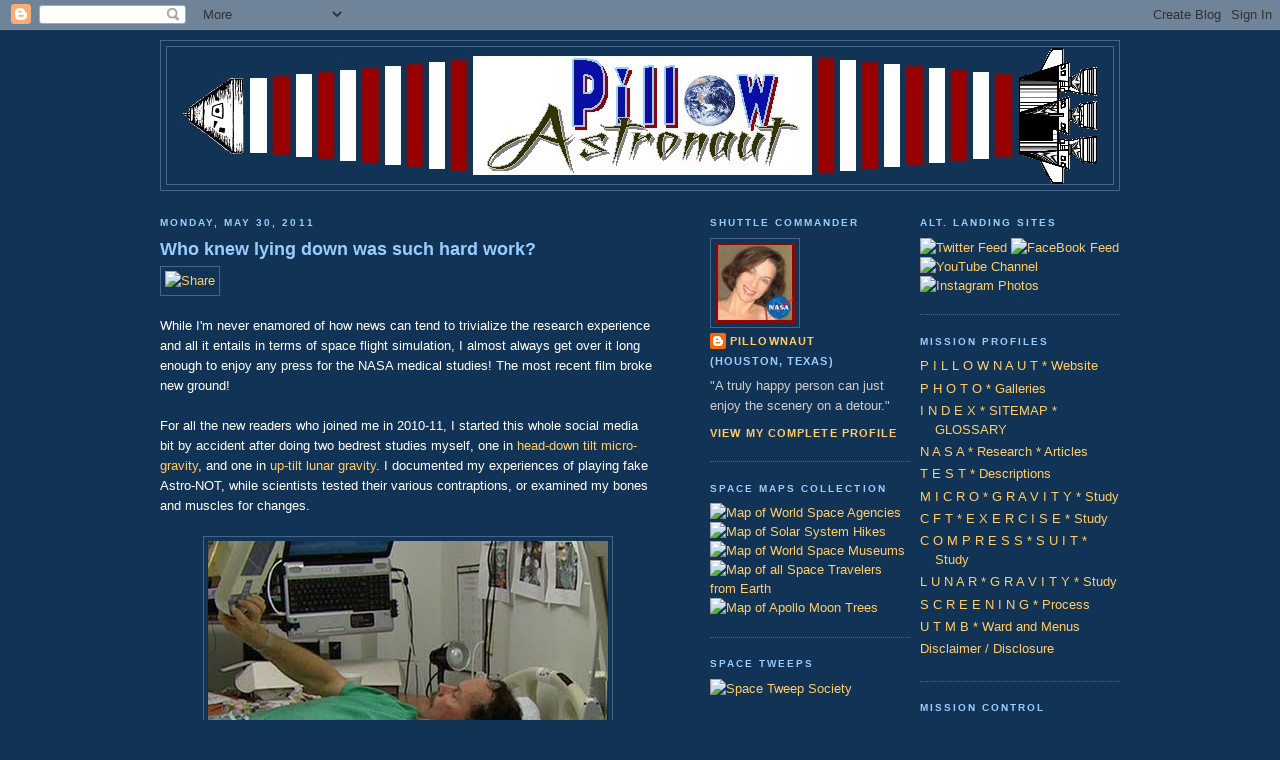

--- FILE ---
content_type: text/html; charset=UTF-8
request_url: https://pillownaut.blogspot.com/2011/05/
body_size: 48783
content:
<!DOCTYPE html>
<html dir='ltr' xmlns='http://www.w3.org/1999/xhtml' xmlns:b='http://www.google.com/2005/gml/b' xmlns:data='http://www.google.com/2005/gml/data' xmlns:expr='http://www.google.com/2005/gml/expr'>
<head>
<link href='https://www.blogger.com/static/v1/widgets/2944754296-widget_css_bundle.css' rel='stylesheet' type='text/css'/>
<meta content='Jvo4T0gpxewMfCxrelb5IxgEZNpbb5wn4a2e0mstqQ4' name='google-site-verification'/>
<meta content='BA930AED3FE54BEE56EE74FCB4F5C568' name='msvalidate.01'/>
<META content='13e71cf05b51a3ec' name='y_key'></META>
<meta content='text/html; charset=UTF-8' http-equiv='Content-Type'/>
<meta content='blogger' name='generator'/>
<link href='https://pillownaut.blogspot.com/favicon.ico' rel='icon' type='image/x-icon'/>
<link href='http://pillownaut.blogspot.com/2011/05/' rel='canonical'/>
<link rel="alternate" type="application/atom+xml" title="Pillow Astronaut - Atom" href="https://pillownaut.blogspot.com/feeds/posts/default" />
<link rel="alternate" type="application/rss+xml" title="Pillow Astronaut - RSS" href="https://pillownaut.blogspot.com/feeds/posts/default?alt=rss" />
<link rel="service.post" type="application/atom+xml" title="Pillow Astronaut - Atom" href="https://www.blogger.com/feeds/8943666447669921355/posts/default" />
<!--Can't find substitution for tag [blog.ieCssRetrofitLinks]-->
<meta content='http://pillownaut.blogspot.com/2011/05/' property='og:url'/>
<meta content='Pillow Astronaut' property='og:title'/>
<meta content='NASA Research: Space science, agency insider stories and photographs, how to qualify for Johnson Space Center Astronaut studies. NASA Socials, NASA Tweetups, and 3D Printer technology in space!' property='og:description'/>
<title>Pillow Astronaut: May 2011</title>
<style id='page-skin-1' type='text/css'><!--
/*m
-----------------------------------------------
Blogger Template Style
Name:     Minima Blue
Designer: Douglas Bowman
URL:      www.stopdesign.com
Date:     26 Feb 2004
Updated by: Blogger Team
----------------------------------------------- */
/* Variable definitions
====================
<Variable name="bgcolor" description="Page Background Color"
type="color" default="#135">
<Variable name="textcolor" description="Text Color"
type="color" default="#ccc">
<Variable name="linkcolor" description="Link Color"
type="color" default="#9bd">
<Variable name="pagetitlecolor" description="Title Color"
type="color" default="#eee">
<Variable name="descriptioncolor" description="Blog Description Color"
type="color" default="#79b">
<Variable name="titlecolor" description="Post Title Color"
type="color" default="#fc6">
<Variable name="bordercolor" description="Border Color"
type="color" default="#468">
<Variable name="sidebarcolor" description="Sidebar Title Color"
type="color" default="#579">
<Variable name="sidebartextcolor" description="Sidebar Text Color"
type="color" default="#ccc">
<Variable name="visitedlinkcolor" description="Visited Link Color"
type="color" default="#a7a">
<Variable name="bodyfont" description="Text Font"
type="font" default="normal normal 100% 'Trebuchet MS',Trebuchet,Verdana,Sans-serif">
<Variable name="headerfont" description="Sidebar Title Font"
type="font"
default="normal bold 78% 'Trebuchet MS',Trebuchet,Arial,Verdana,Sans-serif">
<Variable name="pagetitlefont" description="Blog Title Font"
type="font"
default="normal bold 200% 'Trebuchet MS',Trebuchet,Verdana,Sans-serif">
<Variable name="descriptionfont" description="Blog Description Font"
type="font"
default="normal normal 78% 'Trebuchet MS', Trebuchet, Verdana, Sans-serif">
<Variable name="postfooterfont" description="Post Footer Font"
type="font"
default="normal normal 78% 'Trebuchet MS', Trebuchet, Verdana, Sans-serif">
<Variable name="startSide" description="Start side in blog language"
type="automatic" default="left">
<Variable name="endSide" description="End side in blog language"
type="automatic" default="right">
*/
/* Use this with templates/template-twocol.html */
body {
background:#113355;
margin:0;
color:#ffffff;
font:x-small "Trebuchet MS", Trebuchet, Verdana, Sans-Serif;
font-size/* */:/**/small;
font-size: /**/small;
text-align: center;
}
a:link {
color:#ffcc66;
text-decoration:none;
}
a:visited {
color:#999999;
text-decoration:none;
}
a:hover {
color:#99ccff;
text-decoration:underline;
}
a img {
border-width:0;
}
/* Header
-----------------------------------------------
*/
#header-wrapper {
margin:0 auto 10px;
border:1px solid #446688;
}
#header-inner {
background-position: center;
margin-left: auto;
margin-right: auto;
}
#header {
margin: 5px;
border: 1px solid #446688;
text-align: center;
color:#eeeeee;
}
#header h1 {
margin:5px 5px 0;
padding:15px 20px .25em;
line-height:1.2em;
text-transform:uppercase;
letter-spacing:.2em;
font: normal bold 200% 'Trebuchet MS',Trebuchet,Verdana,Sans-serif;
}
#header a {
color:#eeeeee;
text-decoration:none;
}
#header a:hover {
color:#eeeeee;
}
#header .description {
margin:0 5px 5px;
padding:0 20px 15px;
text-transform:uppercase;
letter-spacing:.2em;
line-height: 1.4em;
font: normal normal 78% 'Trebuchet MS', Trebuchet, Verdana, Sans-serif;
color: #99ccff;
}
#header img {
margin-left: auto;
margin-right: auto;
}
/* Outer-Wrapper
----------------------------------------------- */
#outer-wrapper {
width: 960px;
margin:0 auto;
padding:10px;
text-align:left;
font: normal normal 100% 'Trebuchet MS',Trebuchet,Verdana,Sans-serif;
}
#main-wrapper {
width: 495px;
float: left;
word-wrap: break-word; /* fix for long text breaking sidebar float in IE */
overflow: hidden;     /* fix for long non-text content breaking IE sidebar float */
}
#column_wrapper {
width: 410px;
float: right;
word-wrap: break-word; /* fix for long text breaking sidebar float in IE */
overflow: hidden;     /* fix for long non-text content breaking IE sidebar float */
}
#sidebar-top{
clear:both;
}
#sidebar-right{
width:200px;
float:right;
word-wrap:break-word;
overflow:hidden;
}
#sidebar-left{
width:200px;
float:left;
word-wrap:break-word;
overflow:hidden;
}
/* Headings
----------------------------------------------- */
h2 {
margin:1.5em 0 .75em;
font:normal bold 78% 'Trebuchet MS',Trebuchet,Arial,Verdana,Sans-serif;
line-height: 1.4em;
text-transform:uppercase;
letter-spacing:.2em;
color:#99ccff;
}
/* Posts
-----------------------------------------------
*/
h2.date-header {
margin:1.5em 0 .5em;
}
.post {
margin:.5em 0 1.5em;
border-bottom:1px dotted #446688;
padding-bottom:1.5em;
}
.post h3 {
margin:.25em 0 0;
padding:0 0 4px;
font-size:140%;
font-weight:normal;
line-height:1.4em;
color:#99ccff;
}
.post h3 a, .post h3 a:visited, .post h3 strong {
display:block;
text-decoration:none;
color:#99ccff;
font-weight:bold;
}
.post h3 strong, .post h3 a:hover {
color:#ffffff;
}
.post-body {
margin:0 0 .75em;
line-height:1.6em;
}
.post-body blockquote {
line-height:1.3em;
}
.post-footer {
margin: .75em 0;
color:#99ccff;
text-transform:uppercase;
letter-spacing:.1em;
font: normal bold 85% Trebuchet, Trebuchet MS, Arial, sans-serif;
line-height: 1.4em;
}
.comment-link {
margin-left:.6em;
}
.post img {
padding:4px;
border:1px solid #446688;
}
.post blockquote {
margin:1em 20px;
}
.post blockquote p {
margin:.75em 0;
}
/* Comments
----------------------------------------------- */
#comments h4 {
margin:1em 0;
font-weight: bold;
line-height: 1.4em;
text-transform:uppercase;
letter-spacing:.2em;
color: #99ccff;
}
#comments-block {
margin:1em 0 1.5em;
line-height:1.6em;
}
#comments-block .comment-author {
margin:.5em 0;
}
#comments-block .comment-body {
margin:.25em 0 0;
}
#comments-block .comment-footer {
margin:-.25em 0 2em;
line-height: 1.4em;
text-transform:uppercase;
letter-spacing:.1em;
}
#comments-block .comment-body p {
margin:0 0 .75em;
}
.deleted-comment {
font-style:italic;
color:gray;
}
.feed-links {
clear: both;
line-height: 2.5em;
}
#blog-pager-newer-link {
float: left;
}
#blog-pager-older-link {
float: right;
}
#blog-pager {
text-align: center;
}
/* Sidebar Content
----------------------------------------------- */
.sidebar {
color: #cccccc;
line-height: 1.5em;
}
.sidebar ul {
list-style:none;
margin:0 0 0;
padding:0 0 0;
}
.sidebar li {
margin:0;
padding-top:0;
padding-right:0;
padding-bottom:.25em;
padding-left:15px;
text-indent:-15px;
line-height:1.5em;
}
.sidebar .widget, .main .widget {
border-bottom:1px dotted #446688;
margin:0 0 1.5em;
padding:0 0 1.5em;
}
.main .Blog {
border-bottom-width: 0;
}
/* Profile
----------------------------------------------- */
.profile-img {
float: left;
margin-top: 0;
margin-right: 5px;
margin-bottom: 5px;
margin-left: 0;
padding: 4px;
border: 1px solid #446688;
}
.profile-data {
margin:0;
text-transform:uppercase;
letter-spacing:.1em;
font: normal bold 85% Trebuchet, Trebuchet MS, Arial, sans-serif;
color: #99ccff;
font-weight: bold;
line-height: 1.6em;
}
.profile-datablock {
margin:.5em 0 .5em;
}
.profile-textblock {
margin: 0.5em 0;
line-height: 1.6em;
}
.profile-link {
font: normal bold 85% Trebuchet, Trebuchet MS, Arial, sans-serif;
text-transform: uppercase;
letter-spacing: .1em;
}
/* Footer
----------------------------------------------- */
#footer {
clear:both;
margin:0 auto;
padding-top:15px;
line-height: 1.6em;
text-transform:uppercase;
letter-spacing:.1em;
text-align: center;
}
body#layout #outer-wrapper{width:750px;}
body#layout #main-wrapper{width:310px;}

--></style>
<!-- iconj.com dynamic favicon code -->
<link href='http://pillownaut.com/blog/favicon.ico' rel='shortcut icon' type='image/x-icon'/>
<link href="//pillownaut.com/blog/favicon.ico" rel="icon" type="image/gif">
<!-- end of iconj.com dynamic favicon code -->
<link href='https://www.blogger.com/dyn-css/authorization.css?targetBlogID=8943666447669921355&amp;zx=087835a5-1fc3-4f5b-9add-fce0c5ac2413' media='none' onload='if(media!=&#39;all&#39;)media=&#39;all&#39;' rel='stylesheet'/><noscript><link href='https://www.blogger.com/dyn-css/authorization.css?targetBlogID=8943666447669921355&amp;zx=087835a5-1fc3-4f5b-9add-fce0c5ac2413' rel='stylesheet'/></noscript>
<meta name='google-adsense-platform-account' content='ca-host-pub-1556223355139109'/>
<meta name='google-adsense-platform-domain' content='blogspot.com'/>

</head>
<body>
<div class='navbar section' id='navbar'><div class='widget Navbar' data-version='1' id='Navbar1'><script type="text/javascript">
    function setAttributeOnload(object, attribute, val) {
      if(window.addEventListener) {
        window.addEventListener('load',
          function(){ object[attribute] = val; }, false);
      } else {
        window.attachEvent('onload', function(){ object[attribute] = val; });
      }
    }
  </script>
<div id="navbar-iframe-container"></div>
<script type="text/javascript" src="https://apis.google.com/js/platform.js"></script>
<script type="text/javascript">
      gapi.load("gapi.iframes:gapi.iframes.style.bubble", function() {
        if (gapi.iframes && gapi.iframes.getContext) {
          gapi.iframes.getContext().openChild({
              url: 'https://www.blogger.com/navbar/8943666447669921355?origin\x3dhttps://pillownaut.blogspot.com',
              where: document.getElementById("navbar-iframe-container"),
              id: "navbar-iframe"
          });
        }
      });
    </script><script type="text/javascript">
(function() {
var script = document.createElement('script');
script.type = 'text/javascript';
script.src = '//pagead2.googlesyndication.com/pagead/js/google_top_exp.js';
var head = document.getElementsByTagName('head')[0];
if (head) {
head.appendChild(script);
}})();
</script>
</div></div>
<div id='outer-wrapper'><div id='wrap2'>
<!-- skip links for text browsers -->
<span id='skiplinks' style='display:none;'>
<a href='#main'>skip to main </a> |
      <a href='#sidebar'>skip to sidebar</a>
</span>
<div id='header-wrapper'>
<div class='header section' id='header'><div class='widget Header' data-version='1' id='Header1'>
<div id='header-inner'>
<a href='https://pillownaut.blogspot.com/' style='display: block'>
<img alt='Pillow Astronaut' height='137px; ' id='Header1_headerimg' src='https://blogger.googleusercontent.com/img/b/R29vZ2xl/AVvXsEiSMO0zaqdRKVZwpQagmQCfEIeVIaxIjhZU5at6jykMHylM-7O8K-sr6NLAi27xR2O2vel-EwbFpvnZ18FQHbhuLKmeTqoCzp8JkVgQvE6laVamPWwM7LLmBlF3CHOMbPLu29ooPsmoJJz3/s1600-r/rocket.bmp' style='display: block' width='932px; '/>
</a>
</div>
</div></div>
</div>
<div id='content-wrapper'>
<div id='crosscol-wrapper' style='text-align:center'>
<div class='crosscol no-items section' id='crosscol'></div>
</div>
<div id='main-wrapper'>
<div class='main section' id='main'><div class='widget Blog' data-version='1' id='Blog1'>
<div class='blog-posts hfeed'>

          <div class="date-outer">
        
<h2 class='date-header'><span>Monday, May 30, 2011</span></h2>

          <div class="date-posts">
        
<div class='post-outer'>
<div class='post hentry'>
<a name='7561676234627437411'></a>
<h3 class='post-title entry-title'>
<a href='https://pillownaut.blogspot.com/2011/05/who-knew-lying-down-was-such-hard-work.html'>Who knew lying down was such hard work?</a>
</h3>
<div class='post-header-line-1'></div>
<div class='post-body entry-content'>
<a href="http://www.addthis.com/bookmark.php" onclick="return addthis_sendto();" onmouseout="addthis_close();" onmouseover="return addthis_open(this, &#39;&#39;, &#39;http://pillownaut.blogspot.com/2011/05/who-knew-lying-down-was-such-hard-work.html&#39;, &#39;Who knew lying down was such hard work?&#39;);"><img alt="Share" border="0" height="16" src="https://lh3.googleusercontent.com/blogger_img_proxy/AEn0k_uX5-J1uomKXHJ-5unlF8u9bUVP3pVJD0ONv0Pg_xz5VotFl2ceAbITV0VszDgOplmV50irCy36r6_hw49kdPmh4VM3weAW3EMoE236je8NNZnxBg=s0-d" width="125"></a><br /><br />While I'm never enamored of how news can tend to trivialize the research experience and all it entails in terms of space flight simulation, I almost always get over it long enough to enjoy any press for the NASA medical studies!  The most recent film broke new ground!<br /><br />For all the new readers who joined me in 2010-11, I started this whole social media bit by accident after doing two bedrest studies myself, one in <a href="http://pillownaut.com/webs/sfssstudy.html" target="_blank" title="NASA bedrest study">head-down tilt micro-gravity</a>, and one in <a href="http://pillownaut.com/webs/lunarstudy.html" target="_blank" title="NASA Lunar Study">up-tilt lunar gravity</a>.  I documented my experiences of playing fake Astro-NOT, while scientists tested their various contraptions, or examined my bones and muscles for changes.<br /><br /><a href="http://www.wfaa.com/news/texas-news/Subjects--121753299.html?gallery=y&amp;img=0&amp;c=y" onblur="try {parent.deselectBloggerImageGracefully();} catch(e) {}" target="_blank"><img alt="Gary Conway of Seattle" border="0" id="BLOGGER_PHOTO_ID_5612504917056565906" src="https://blogger.googleusercontent.com/img/b/R29vZ2xl/AVvXsEhHmDPXNWKnsuhw9aJ_7tWzHzi9KiPcEgzHRy6PqSCPU5e23u565mhvkG3ZfZFL92DRwWjXhMktzd2WPOMs2U4zbEjajfeHJkh04wGbmyEMEUT2QhCa3dJ1UX5kc_2qEFXxnh0OB88OH_c/s400/wfaa1.jpg" style="display: block; margin: 0px auto 10px; text-align: center; cursor: pointer; width: 400px; height: 225px;" /></a><br />Now, however, a new component has been added to the current studies.  Participants in <a href="http://www.pillownaut.com/irats.html" target="_blank" title="Integrated Resistance and Aerobic Training Study"><span style="font-weight: bold;">iRATS</span></a> and other upcoming campaigns get to use the <span style="font-weight: bold;">eZLS </span>or <a href="http://pillownaut.blogspot.com/2010/10/colbert-treadmill-in-action.html">enhanced Zero-Gravity Locomotion Simulator</a>, a wall-mounted treadmill that simulates space exercise.  Of course, astronauts exercise for many hours per day while in space, but it's still a challenge to maintain bone density and muscle tone in weightlessness.  Gadgets such as these on Earth help fine tune new possibilities for the space station.<br /><br />This television broadcast on the ABC nightly news featured the <a href="http://pillownaut.blogspot.com/2010/10/scientist.html">head project scientist Ronita Cromwell, whom I've interviewed before</a> about these amazing studies; our old friend and <a href="https://picasaweb.google.com/pillownaut/EvacuationRehab#5384461730998881602">physical trainer Brent</a>; some ISS footage of exercise machines versus those used on Earth &#8211;- all in all, a great range of what the projects are all about.<br /><br /><div align="center"><iframe src="//www.youtube.com/embed/yGs35iXLvos" allowfullscreen="" frameborder="0" height="344" width="425"></iframe><br /><span style="font-weight: bold; color: rgb(102, 204, 204);">WFAA Dallas Channel  8 Story by David Schecter</span><br /><span style="font-weight: bold; color: rgb(102, 204, 204);">Featuring Gary Conway (Seattle) and Michael Asaf (Houston)</span></div><br />But... "Mad Science treadmill"??  Well, I've heard worse descriptions.  Realism is more beneficial to folks who hope to apply for a chance to be part of these programs, designed to result in, as they said, "Healthier astronauts through rigorous scientific research."  Well said.<br /><br />But was it truly a "mentally and physically grueling" study?  Not really.  I took those same horizontal showers for two months myself, and they were not that difficult.  Humans are highly adaptable creatures; you deal with it, you practice, you become adept, and it becomes routine.  Every day isn't a rainbow, but neither is every task so grinding that you cannot function happily; like most things in life, the truth is somewhere in between.<br /><br /><a href="http://www.wfaa.com/news/texas-news/Subjects--121753299.html?gallery=y&amp;img=0&amp;c=y" onblur="try {parent.deselectBloggerImageGracefully();} catch(e) {}" target="_blank"><img alt="Michael Asaf of Houston" border="0" id="BLOGGER_PHOTO_ID_5612505071230447378" src="https://blogger.googleusercontent.com/img/b/R29vZ2xl/AVvXsEiUw3ZaS0IOBicTjVDrFFSthXgvYYH4KgdNP9K3GNmVYOP2v-EHwDglWCRN7q5bpT5ZaRzyAcmfFElxDdRdM3Aaf0EGBfU2yngSI3X0CO3UQFm04wWrxeX1Rlz3wuflNSVkyfu_Ycb4f0g/s400/wfaa2.jpg" style="display: block; margin: 0px auto 10px; text-align: center; cursor: pointer; width: 400px; height: 225px;" /></a><br />I've seen people make remarks about side effects that aren't true either; when the article accompanying this film was released online, someone commented that "you wouldn't even be able to walk afterward."  Not so.  Walking was stiff and achy for awhile, but healing is a rather swift affair.  With regular exercise, I was back up to running daily miles in less than a month!<br /><br />If you asked either of these chaps after their study stints... they'd very likely say the same.  In fact, Gary and Michael, feel free to weigh in around August or so to back me up, LOL!<br /><br/>
<div style='clear: both;'></div>
</div>
<div class='post-footer'>
<div class='post-footer-line post-footer-line-1'><span class='post-author vcard'>
Posted by
<span class='fn'>PillowNaut</span>
</span>
<span class='post-timestamp'>
at
<a class='timestamp-link' href='https://pillownaut.blogspot.com/2011/05/who-knew-lying-down-was-such-hard-work.html' rel='bookmark' title='permanent link'><abbr class='published' title='2011-05-30T06:30:00-07:00'>6:30&#8239;AM</abbr></a>
</span>
<span class='post-comment-link'>
</span>
<span class='post-icons'>
<span class='item-action'>
<a href='https://www.blogger.com/email-post/8943666447669921355/7561676234627437411' title='Email Post'>
<img alt="" class="icon-action" height="13" src="//www.blogger.com/img/icon18_email.gif" width="18">
</a>
</span>
<span class='item-control blog-admin pid-190753887'>
<a href='https://www.blogger.com/post-edit.g?blogID=8943666447669921355&postID=7561676234627437411&from=pencil' title='Edit Post'>
<img alt='' class='icon-action' height='18' src='https://resources.blogblog.com/img/icon18_edit_allbkg.gif' width='18'/>
</a>
</span>
</span>
</div>
<div class='post-footer-line post-footer-line-2'></div>
<div class='post-footer-line post-footer-line-3'></div>
</div>
</div>
</div>

          </div></div>
        

          <div class="date-outer">
        
<h2 class='date-header'><span>Saturday, May 28, 2011</span></h2>

          <div class="date-posts">
        
<div class='post-outer'>
<div class='post hentry'>
<a name='4572388107956029026'></a>
<h3 class='post-title entry-title'>
<a href='https://pillownaut.blogspot.com/2011/05/twitter-from-mars.html'>Twitter From Mars</a>
</h3>
<div class='post-header-line-1'></div>
<div class='post-body entry-content'>
<a href="http://www.addthis.com/bookmark.php" onclick="return addthis_sendto();" onmouseout="addthis_close();" onmouseover="return addthis_open(this, &#39;&#39;, &#39;http://pillownaut.blogspot.com/2011/05/twitter-from-mars.html&#39;, &#39;Twitter From Mars&#39;);"><img alt="Share" border="0" height="16" src="https://lh3.googleusercontent.com/blogger_img_proxy/AEn0k_uX5-J1uomKXHJ-5unlF8u9bUVP3pVJD0ONv0Pg_xz5VotFl2ceAbITV0VszDgOplmV50irCy36r6_hw49kdPmh4VM3weAW3EMoE236je8NNZnxBg=s0-d" width="125"></a><br /><br />It just wouldn't be a MARS UPDATE week without checking in with <span style="font-weight: bold;">Roskosmos </span>and seeing what the Mars500 chaps are up to!  Aside from cabin fever, that is.<br /><br /><a href="http://mars500.imbp.ru/en/index_e.html" onblur="try {parent.deselectBloggerImageGracefully();} catch(e) {}" target="_blank"><img alt="Cabin Fever on Mars" border="0" id="BLOGGER_PHOTO_ID_5611810713275124994" src="https://blogger.googleusercontent.com/img/b/R29vZ2xl/AVvXsEgfUO9MH9EHxUJVGQFGLcWPW-FkglHqx3HKBBwRcrPMZSyJyu8qcDPaEX4vZraNyNaUtZ2rt3ZRUJedSq81LVGbHf4p_-5mrrqjle2Evz3K5flS0c5Ra3LEgO1n6Js_0TKL3CH-SJr0zo4/s400/mars500v.jpg" style="display: block; margin: 0px auto 10px; text-align: center; cursor: pointer; width: 400px; height: 300px;" /></a><div style="color: rgb(102, 204, 204); font-weight: bold;" align="center">Very. Serious. Scientists.</div><br />After leaving their <a href="http://pillownaut.blogspot.com/2011/02/footsteps-on-mars.html">Marswalk activities</a> behind in March, our intrepid explorers began the long journey back to planet Earth -- continually monitoring the health and psychological stamina of the crew.<br /><br />One particularly interesting simulation-about-isolation took place in April, where they conducted a <a href="http://www.esa.int/SPECIALS/Mars500/SEMQHGJSDNG_0.html" target="_blank" title="Mars500 Comm Blackout">complete communications blackout</a> for the space ship.  Due to severe disruptions by solar storms (something that could definitely happen on a real Mars voyage!), the crew had no news, no email, no audio or videograms from anyone in the outside world... not even from Mission Control!<br /><br />In some cases, such total isolation can be damaging, and at the very least, nerve wracking... as evidenced by their later tweet: <span style="font-style: italic;">"What if we came back online <span style="color: rgb(102, 204, 204);">[after the storm] </span>and there was no one outside?" </span><br /><br />However, this type of training is designed to ensure such autonomy is motivating -- bringing the crew together in times of challenge or uncertainty, and hoping we found the right mix of people who can work as a team in any environment.<br /><br /><div align="center"><iframe src="//www.youtube.com/embed/j1rmucs-5xg" allowfullscreen="" width="425" frameborder="0" height="344"></iframe></div><br />They took time in their schedule to celebrate Yuri Gagarin on the 50th anniversary of human spaceflight, continually remembering him as  source of inspiration in helping the world to understand that the benefits of our exploration outweigh the dangers.  Interestingly, none of the Russians weighed in, but we'll take their reverence as a given!<br /><br />I was particularly moved by the responses of <span style="font-weight: bold;">Diego Urbina</span>, and if that name sounds familiar, it's because I also just mentioned Diego in the last post about MDRS crew, as he has now <a href="http://pillownaut.blogspot.com/2011/05/mars-desert-research-station-mdrs.html">participated in Mars simulations on two continents</a>.<br /><br />Also!  Big news coming up!  Today marks <span style="font-weight: bold;">Day #360</span>, so this week will be a very exciting time , in that the crew will reach the one-year milestone in their ship.  An entire calendar year in a simulation for science.  What amazing commitment!  And from there, it will still be 155 days to go until landing...<br /><br /><a href="http://www.esa.int/esaMI/Mars500/SEM7W9XX3RF_0.html" onblur="try {parent.deselectBloggerImageGracefully();} catch(e) {}" target="_blank"><img alt="Mars 500 Crew" border="0" id="BLOGGER_PHOTO_ID_5611811283937489586" src="https://blogger.googleusercontent.com/img/b/R29vZ2xl/AVvXsEjANWzB8tQZF5NOC4ZRgy03XOLfcwgj9MY-ZZM3fwG1fEF7kj8jpDdRCP3KUrsDJeq2-jlgs0HXMt5-bbOlyXsQEbWWF-xdkpDT7cFX2EIDB5yMUbLQZGYb9to_O1gg0cRrYE_H9pcqbHk/s400/mars500w.jpg" style="display: block; margin: 0px auto 10px; text-align: center; cursor: pointer; width: 400px; height: 310px;" /></a><br />Join the crew next week on their many organizational sites and social media spots for all the anniversary buzz:<br /><br /><a href="http://mars500.imbp.ru/" style="font-weight: bold;" target="_blank" title="Mars500 IMBP">Mars500 Official Site at RU</a><a href="http://mars500.imbp.ru/"> - http://mars500.imbp.ru</a><br /><br /><a href="http://www.esa.int/SPECIALS/Mars500/index.html" target="_blank" title="ESA Mars500"><span style="font-weight: bold;">Mars500 Site at ESA</span> - http://www.esa.int/SPECIALS/Mars500/index.html</a><br /><a href="http://mars500.imbp.ru/"><br /></a><a href="//www.youtube.com/Mars5OO" target="_blank" title="Mars500 YouTube videos"><span style="font-weight: bold;">Mars500 YouTube Channel</span> - http://www.youtube.com/Mars5OO</a><br /><br /><a href="http://twitter.com/#%21/Mars_500" target="_blank" title="Mars500 Twitter"><span style="font-weight: bold;">Mars500 Twitter Feed</span> - http://twitter.com/#!/Mars_500</a><br /><br /><a href="http://mars500main.appspot.com/" target="_blank" title="Mars500 Blog"><span style="font-weight: bold;">Mars500 Google Blog</span> - http://mars500main.appspot.com/</a><br /><br /><a href="http://mars500.wordpress.com/" target="_blank" title="Mars500 Letters To The Crew"><span style="font-weight: bold;">Steve Légère Mars500 Letters</span> - http://mars500.wordpress.com/</a><br /><br />And of course if you query Mars500 on Facebook, you will now find many groups and fan pages sharing news items about this record-setting simulation program. Amazing how these have grown over the past year...!<br /><br/>
<div style='clear: both;'></div>
</div>
<div class='post-footer'>
<div class='post-footer-line post-footer-line-1'><span class='post-author vcard'>
Posted by
<span class='fn'>PillowNaut</span>
</span>
<span class='post-timestamp'>
at
<a class='timestamp-link' href='https://pillownaut.blogspot.com/2011/05/twitter-from-mars.html' rel='bookmark' title='permanent link'><abbr class='published' title='2011-05-28T08:30:00-07:00'>8:30&#8239;AM</abbr></a>
</span>
<span class='post-comment-link'>
</span>
<span class='post-icons'>
<span class='item-action'>
<a href='https://www.blogger.com/email-post/8943666447669921355/4572388107956029026' title='Email Post'>
<img alt="" class="icon-action" height="13" src="//www.blogger.com/img/icon18_email.gif" width="18">
</a>
</span>
<span class='item-control blog-admin pid-190753887'>
<a href='https://www.blogger.com/post-edit.g?blogID=8943666447669921355&postID=4572388107956029026&from=pencil' title='Edit Post'>
<img alt='' class='icon-action' height='18' src='https://resources.blogblog.com/img/icon18_edit_allbkg.gif' width='18'/>
</a>
</span>
</span>
</div>
<div class='post-footer-line post-footer-line-2'></div>
<div class='post-footer-line post-footer-line-3'></div>
</div>
</div>
</div>

          </div></div>
        

          <div class="date-outer">
        
<h2 class='date-header'><span>Wednesday, May 25, 2011</span></h2>

          <div class="date-posts">
        
<div class='post-outer'>
<div class='post hentry'>
<a name='8105563073332407133'></a>
<h3 class='post-title entry-title'>
<a href='https://pillownaut.blogspot.com/2011/05/mars-desert-research-station-mdrs.html'>Mars Desert Research Station (MDRS)</a>
</h3>
<div class='post-header-line-1'></div>
<div class='post-body entry-content'>
<a href="http://www.addthis.com/bookmark.php" onclick="return addthis_sendto();" onmouseout="addthis_close();" onmouseover="return addthis_open(this, &#39;&#39;, &#39;http://pillownaut.blogspot.com/2011/05/mars-desert-research-station-mdrs.html&#39;, &#39;Mars Desert Research Station (MDRS)&#39;);"><img alt="Share" border="0" height="16" src="https://lh3.googleusercontent.com/blogger_img_proxy/AEn0k_uX5-J1uomKXHJ-5unlF8u9bUVP3pVJD0ONv0Pg_xz5VotFl2ceAbITV0VszDgOplmV50irCy36r6_hw49kdPmh4VM3weAW3EMoE236je8NNZnxBg=s0-d" width="125"></a><br /><br />Another exciting site for Mars simulations is the <a href="http://mdrs.marssociety.org/" target="_blank" title="Mars Society"><span style="font-weight: bold;">Mars Desert Research Station</span></a> in Utah, managed by Dr. Robert Zubrin of the Mars Society.<span style="font-weight: bold;">  <a href="http://laksensblog.blogspot.com/" target="_blank" title="Laksen Sirimanne Blog">Laksen Sirimanne</a></span>, veteran of two MDRS missions, made time in his busy international travel schedule to discuss his co-authoring of the amazing book <a href="http://www.lulu.com/product/paperback/the-mars-diaries/11784405" style="font-weight: bold;" target="_blank" title="Mars Diaries">The Mars Diaries: Crew #88 of the Mars Desert Research Station</a>, edited by journalist David D. Levine.<br /><br /><a href="http://www.marssociety.org/" onblur="try {parent.deselectBloggerImageGracefully();} catch(e) {}" target="_blank"><img alt="Mars Desert Research Station Crew 88" border="0" id="BLOGGER_PHOTO_ID_5610478884918993378" src="https://blogger.googleusercontent.com/img/b/R29vZ2xl/AVvXsEi7K6-3HXWRNzvIJI20Ig5ofFpWUWJGCwIVuT9S2RMeqyMjhywlgEPJLd1_-5e15-1_jFoUhcdKLYlgvepj67yi6XhVSu4EXTOg86OUt0GzLr4ZV_ttekW3_Ly-pGirbKR92fwvUng83xI/s400/mdrs1.jpg" style="display: block; margin: 0px auto 10px; text-align: center; cursor: pointer; width: 400px; height: 300px;" /></a><div style="font-weight: bold; color: rgb(102, 204, 204);" align="center">Mars Crew #88 outside the Hab<br />Laksen, David, Paul, Steven, Bianca &amp; Diego</div><br />Four of five crew members blogged during their Mars sim, discussing the Green Habitat, pressurized tunnels, water recycling systems, plant farms for water purification, inverter and power systems, generators, ATV "rovers", etc.  Ever wondered what it would be like to perform a simulation with such strict protocols that you cannot go outdoors unless you're wearing a full space suit?  The crews go to great lengths to ensure the simulations are as accurate as possible to off-planet exploration!  Crew #88 included:<br /><br /><span style="color: rgb(102, 204, 204); font-weight: bold;"><span style="color: rgb(255, 255, 255);">1. </span>Commander Steven Wheeler</span><br /><span style="font-weight: bold; color: rgb(102, 204, 204);"><span style="color: rgb(255, 255, 255);">2. </span>Chief Engineer Laksen Sirimanne</span> - BLOG: <a href="http://laksensblog.blogspot.com/" target="_blank" title="The Sky Is Not The Limit">The Sky Is Not The Limit</a> (<span style="font-style: italic;">English</span>)<br /><span style="color: rgb(102, 204, 204); font-weight: bold;"><span style="color: rgb(255, 255, 255);">3. </span>Health &amp; Safety Officer Bianca Nowak</span> - BLOG: <a href="http://www.bloggen.be/biancagoestomars/archief.php?startdatum=1264374000&amp;stopdatum=1264978800" target="_blank" title="Bianca Goes To Mars">Bianca Goes To Mars</a> (<span style="font-style: italic;">Dutch</span>)<br /><span style="font-weight: bold; color: rgb(102, 204, 204);"><span style="color: rgb(255, 255, 255);">4. </span>Chief Biologist DiegoUrbina</span> - BLOG: <a href="http://www.eltiempo.com/blogs/dejame_mi_espacio/" target="_blank" title="Déjame mi Espacio">Déjame mi Espacio</a> (<span style="font-style: italic;">Colombian Spanish</span>)<br /><span style="font-weight: bold; color: rgb(102, 204, 204);"><span style="color: rgb(255, 255, 255);">5. </span>Chief Astronomer Paul McCall</span> - BLOG: <a href="http://paulgoestomars.blogspot.com/" target="_blank" title="Never Ending Journey">Never-Ending Journey</a> (<span style="font-style: italic;">English</span>)<br /><br /><a href="http://laksensblog.blogspot.com/" onblur="try {parent.deselectBloggerImageGracefully();} catch(e) {}" target="_blank"><img alt="MDRS Habitat" border="0" id="BLOGGER_PHOTO_ID_5610479292484618050" src="https://blogger.googleusercontent.com/img/b/R29vZ2xl/AVvXsEjrRrqtsbtOPWwY_mW6zUrR78H4MLCXaohLC_esjASlNZhDzaRgYjxhZ_55JFwpE6KcW-iRoC5zH0KaOx7fD68ZoNM10GSnFgFzEKCyqFTHxfV0w8nMPgPNTfCLaha88ASQ6raXew8mYyg/s400/mdrs3.jpg" style="display: block; margin: 0px auto 10px; text-align: center; cursor: pointer; width: 400px; height: 300px;" /></a><div style="font-weight: bold;" align="center"><br /></div><span style="color: rgb(102, 204, 204); font-weight: bold;">I noticed that among your four masters degrees, one is in Aerospace engineering and Astronautics; is that what drew you toward The Mars Society?</span><br /><span style="font-weight: bold; color: rgb(255, 153, 255);">LAKSEN SIRIMANNE</span><span style="color: rgb(255, 204, 255);"><span style="color: rgb(255, 153, 255);">:</span> </span>Actually, I have been in the <a href="http://www.edwards.com/Pages/Default.aspx" target="_blank" title="Edwards Life Sciences">BioMedical field</a> for about 20 years now. Since I am not in the space field, I wanted to contribute in some way towards furthering human spaceflight, and I thought a simulated missions was a great start.  When I was growing up in Sri Lanka, my dad used to take me to the American Center where Arthur C. Clark gave talks and showed images of Saturn and Jupiter, taken from Voyager.  I was 5 years old when Armstrong landed on the moon and am a huge fan of the shuttle program, so I feel like I grew up with NASA. I have always been drawn to spaceflight. Now I am following Elon Musk and <span style="font-weight: bold;">SpaceX </span>too, so you will see more blog posts about them.  I am certain that I'll at least fly a sub-orbital flight (probably with Virgin Galactic), but my real goal is an orbital flight.<br /><br />I also returned to MDRS in June as part of Crew #95, on a refurbishment and refitting mission to prepare the habitat for this year's crew seasons, and had a chance to work with some of the pioneers: Artemis Westenberg, Keith Keiplinger, Josh Nelson and Gary Fisher (who now own <span style="font-weight: bold;">Explore Mars, Inc</span>).<br /><br /><span style="font-weight: bold; color: rgb(102, 204, 204);">You were the most dedicated blogger during crew habitation, and anyone interested in Mars should definitely read the book!  One crew before yours had thermal, electrical, plumbing and computer malfunctions, so you had your work cut out for you.  Would it be difficult to be an engineer on Mars?</span><br /><span style="font-weight: bold; color: rgb(255, 153, 255);">LAKSEN SIRIMANNE</span><span style="color: rgb(255, 204, 255);"><span style="color: rgb(255, 153, 255);">:</span> </span>Yes, it's going to take a lot of work to keep equipment running at all times. Similar to actual Mars conditions, the desert around the MDRS is very harsh and there are a high number of equipment failures.  Engineers need to be "hands-on" "nuts and bolt" types who can figure out the problem and implement the solution. They have to be knowledgeable in mechanical, electrical, plumbing and a variety of other skills. Small problems can rapidly escalate into bigger problems; engineers have to know the systems inside and out. About the third day, I could tell which faucet was running (upstairs or downstairs) by the sound of the water pump and water pressure, I could tell when the furnace came on or off, and could tell which outer hatch was being opened just by the sound. We had less trouble than most crews because we stayed on top of the issues several times a day.<br /><br /><a href="http://en.wikipedia.org/wiki/Mars_Desert_Research_Station" onblur="try {parent.deselectBloggerImageGracefully();} catch(e) {}" target="_blank"><img alt="MDRS Crew Patches" border="0" id="BLOGGER_PHOTO_ID_5610479797581956706" src="https://blogger.googleusercontent.com/img/b/R29vZ2xl/AVvXsEhuTtwsKP20vOhymucOfURd7EPPfdYCTUypPeK-qtdJaWBjTNThZHg60XOKDVkzVbhSXYqxRAKcEQeIJRtX9gDvkh2FUj83mCLbX6bC1tN1Iu6SUd-aW3rbIChusY_4nIZIhVDPs4A-P-8/s400/patches.jpg" style="display: block; margin: 0px auto 10px; text-align: center; cursor: pointer; width: 400px; height: 195px;" /></a><br /><span style="font-weight: bold; color: rgb(255, 204, 102);"><span style="color: rgb(102, 204, 204);">My favorite post was your "</span><a href="http://laksensblog.blogspot.com/2010/01/mars-mission-day-two.html" target="_blank" title="The Sky Is Not The Limit">Day in the Life of a Chief Engineer</a><span style="color: rgb(102, 204, 204);">" where you give describe the conditions, temperature, tasks and your Spacesuit Mobility Experiment.  Did you feel like you met all your research objectives?  Would you have stayed longer?</span></span><br /><span style="font-weight: bold; color: rgb(255, 153, 255);">LAKSEN SIRIMANNE</span><span style="color: rgb(255, 204, 255);"><span style="color: rgb(255, 153, 255);">:</span> </span>We had a great mission.  The crew really clicked even though we came from such different backgrounds. The common themes were a love for space exploration (or anything related to space), smart, funny people with a team player type attitude. Everyone picked their area of responsibility before the mission and worked very hard to perfect their experiments and also share and educate the other members (i.e. astronomer, biologist, engineer etc).<br /><br />Among the highlights were <a href="http://laksensblog.blogspot.com/2010/01/assembling-radio-telescope.html" target="_blank" title="Research Experiments at MDRS">assembling the Radio telescope</a>, the EVA Suit Mobility Experiment and the GPS/GeoTagging Experiment. So we accomplished almost all of our research objectives. One other thing that played in our favor was the weather. We had mostly sunny days with blue skies with rain or snow only on the last few. But the crew previous to us suffered very cold weather, and the crew after us many days of snow with high winds.<br /><br />Part of me would liked to have stayed longer. But another part wanted to go home and back to work. I guess mentally I was prepared for only a 2 week mission. It gets pretty lonely even if you are around other people constantly, and the sense of isolation was very real. I did feel like we were on another planet.<br /><br /><a href="http://www.mdrs2011.com/" onblur="try {parent.deselectBloggerImageGracefully();} catch(e) {}" target="_blank"><img alt="Utah" border="0" desert="" id="BLOGGER_PHOTO_ID_5610480016821964162" mars="" research="" src="https://blogger.googleusercontent.com/img/b/R29vZ2xl/AVvXsEglpYBt1bjlmc6oxlaxA2bV3CYbmFMKzbWA_xBgM1rx8erWCEGyHz8W3GA3fhx_pv30hiuoUvk6dPO1WX71YNkJHT0r0x4on4H6Y1XvF3txFHWYUhF0LLzPcE3krzvsHOLfUklI9YR4f6A/s400/mdrs2.jpg" station="" style="display: block; margin: 0px auto 10px; text-align: center; cursor: pointer; width: 400px; height: 300px;" /></a><div align="center"><br /></div><span style="color: rgb(102, 204, 204); font-weight: bold;">My favorite picture in the book is Diego's farm label: "Eat the fruit but don't eat the plant!"  I remember from my sims that food becomes an enormous pleasure in one's day, and I imagine in an extreme environ like you experienced, it's even more so.  How were your moods based on whether edibles were appetizing or not?</span><br /><span style="font-weight: bold; color: rgb(255, 153, 255);">LAKSEN SIRIMANNE</span><span style="color: rgb(255, 204, 255);"><span style="color: rgb(255, 153, 255);">:</span> </span>We were asked to participate in a food study that was run by Cornell University and the University of Hawaii. The details are in the book. We had rehydratable foods, and on alternating days we could add hot water to the packs, or add water and use a gas cooker.  Breakfast was the worst. I did not like the oatmeal, or the MRE bread and jam... but the soups were absolutely fantastic. The Texas BBQ chili was terrible. Then someone found cans of corned beef which broke up the vegetarian diet and we thoroughly enjoyed beef with rehydrated potatoes, peas and onions. Sprouts grew in the greenhab by the second week, so we had fresh sprouts with one of the dinners. That was fantastic. I am sure that on a mission to Mars the spaceship will have a greenhab with fresh fruits and vegetables.   The mood definitely lifted when we had tasty food to eat. But when it was not, nobody complained because everyone knew it was a short mission. I am sure this will be different on longer missions.<br /><br /><span style="font-weight: bold; color: rgb(102, 204, 204);">What do you think overall about our chances to get to Mars?  The challenges are intense&#8230; do you think humans will set foot on the red planet?</span><br /><span style="font-weight: bold; color: rgb(255, 153, 255);">LAKSEN SIRIMANNE</span><span style="color: rgb(255, 204, 255);"><span style="color: rgb(255, 153, 255);">:</span> </span>Yes, I do believe that humans will not only set foot on Mars but colonize! Unlike the Moon, which is very close, such that you can make a 10 day visit, the trip to Mars will be too long and expensive for "flag &amp; footprints" type missions. As described in Dr. Zubrin's book <a href="http://www.amazon.com/Case-Mars-Robert-Zubrin/dp/0684827573" target="_blank" title="The Case For Mars by Robert Zubrin"><span style="font-weight: bold;">The Case for Mars</span></a> &#8211; we will not just travel to Mars, but crews will be sent to colonize it with a second crew landing before the first crew returns to Earth. The other important consideration is that unlike the Moon, which has no atmosphere, we can use the atmosphere of Mars and the solid CO2 to make oxygen, water, and rocket fuel. I think the first settlers will not be test pilots but electricians, plumbers, masons, carpenters, engineers and technicians. They will be followed by scientists, then families, teachers and journalists. I am hoping that humans will set foot on Mars in my lifetime.<br /><br/>
<div style='clear: both;'></div>
</div>
<div class='post-footer'>
<div class='post-footer-line post-footer-line-1'><span class='post-author vcard'>
Posted by
<span class='fn'>PillowNaut</span>
</span>
<span class='post-timestamp'>
at
<a class='timestamp-link' href='https://pillownaut.blogspot.com/2011/05/mars-desert-research-station-mdrs.html' rel='bookmark' title='permanent link'><abbr class='published' title='2011-05-25T09:00:00-07:00'>9:00&#8239;AM</abbr></a>
</span>
<span class='post-comment-link'>
</span>
<span class='post-icons'>
<span class='item-action'>
<a href='https://www.blogger.com/email-post/8943666447669921355/8105563073332407133' title='Email Post'>
<img alt="" class="icon-action" height="13" src="//www.blogger.com/img/icon18_email.gif" width="18">
</a>
</span>
<span class='item-control blog-admin pid-190753887'>
<a href='https://www.blogger.com/post-edit.g?blogID=8943666447669921355&postID=8105563073332407133&from=pencil' title='Edit Post'>
<img alt='' class='icon-action' height='18' src='https://resources.blogblog.com/img/icon18_edit_allbkg.gif' width='18'/>
</a>
</span>
</span>
</div>
<div class='post-footer-line post-footer-line-2'></div>
<div class='post-footer-line post-footer-line-3'></div>
</div>
</div>
</div>

          </div></div>
        

          <div class="date-outer">
        
<h2 class='date-header'><span>Tuesday, May 24, 2011</span></h2>

          <div class="date-posts">
        
<div class='post-outer'>
<div class='post hentry'>
<a name='8231138649074885428'></a>
<h3 class='post-title entry-title'>
<a href='https://pillownaut.blogspot.com/2011/05/haughton-mars-project-hmp.html'>Haughton-Mars Project (HMP)</a>
</h3>
<div class='post-header-line-1'></div>
<div class='post-body entry-content'>
<a href="http://www.addthis.com/bookmark.php" onclick="return addthis_sendto();" onmouseout="addthis_close();" onmouseover="return addthis_open(this, &#39;&#39;, &#39;http://pillownaut.blogspot.com/2011/05/haughton-mars-project-hmp.html&#39;, &#39;Haughton-Mars Project (HMP)&#39;);"><img alt="Share" border="0" height="16" src="https://lh3.googleusercontent.com/blogger_img_proxy/AEn0k_uX5-J1uomKXHJ-5unlF8u9bUVP3pVJD0ONv0Pg_xz5VotFl2ceAbITV0VszDgOplmV50irCy36r6_hw49kdPmh4VM3weAW3EMoE236je8NNZnxBg=s0-d" width="125"></a><br /><br />So, did everyone sign up to win the Mars rock?  It's been awhile since I turned my attention to my Mars fixation, so I thought now would be a good time to look around all the great Mars projects going on with various agencies and institutions.<br /><br /><a href="http://www.marsonearth.org/" onblur="try {parent.deselectBloggerImageGracefully();} catch(e) {}" target="_blank"><img alt="Flashline Mars Desert Research Station" border="0" id="BLOGGER_PHOTO_ID_5610116267345187634" src="https://blogger.googleusercontent.com/img/b/R29vZ2xl/AVvXsEjQ14ggQUcNNvaHqhXmyLHfCLVGeyGgUpiQmfmuzw28ZWoZYzRIw_MfcxuKr7KFuccx9cAMGDQ4Jn5o37f9rLTLL-Zqg21QRX_P2yOutjYVMIh7-ay3xt8jiVJPxl5TXPRmm0X1wWeUC_HP/s400/marvin.jpg" style="display: block; margin: 0px auto 10px; text-align: center; cursor: pointer; width: 400px; height: 300px;" /></a><div style="font-weight: bold; color: rgb(102, 204, 204);" align="center">Photo by <span>Christine Pires</span> on Devon Island, Baffin Bay, Nunavut<br />(Crew Vehicle compliments of NASA Edge)</div><br />This past year, it's been my pleasure to meet a fantastic lady through Facebook who "worked on Mars" for nearly four years!  <a href="http://twitter.com/#%21/geminieve" target="_blank" title="Christine Pires Twitter"><span style="font-weight: bold;">Christine Pires</span></a> was the System Support Specialist at the <a href="http://www.marsonearth.org/about/tm.html?id=29" target="_blank" title="Mars On Earth"><span style="font-weight: bold;">Haughton-Mars Project</span></a> (HMP), a NASA and CSA project managed by <span style="font-weight: bold;">The Mars Institute</span>.<br /><br />Christine provided network support for planetary wireless communications in the Canadian High Arctic, and is featured in many parts of their <a href="http://www.flickr.com/photos/hmpresearchstation/" target="_blank" title="FMARS Pictures">photorgaphy archives</a> in all sorts of research and simulation activities. <span style="font-style: italic;">Wow!  But, brrrrr. </span><br /><br />The territory for Mars analog simulations is named for the <a href="http://en.wikipedia.org/wiki/Haughton_impact_crater" target="_blank" title="Haughton Crater">Haughton Impact Crater</a>, the 41-mile diameter site of an ancient meteorite crash, estimated to have hit the Earth nearly 40 million years ago.<br /><br /><a href="http://www.marsonearth.org/" onblur="try {parent.deselectBloggerImageGracefully();} catch(e) {}" target="_blank"><img alt="Haughton-Mars Project" border="0" id="BLOGGER_PHOTO_ID_5610117202347774434" src="https://blogger.googleusercontent.com/img/b/R29vZ2xl/AVvXsEgmza7DxWJTz-7H0DPTtXDy9imXrh3Xd0YvtLd9_lwxBRtNYTFrozu0rMkWextsrOyuQVm7NVtIFFZN2avplERztPxSVMxiwctqybvbg2_goUGbE4wtWplvPM5H2NyUF3vfsOaeJ9l0Sqc/s400/spaceme.jpg" style="display: block; margin: 0px auto 10px; text-align: center; cursor: pointer; width: 376px; height: 400px;" /></a><div style="font-weight: bold; color: rgb(102, 204, 204);" align="center">Christine's description of the Canadian High Arctic:<br />"Snack food for the polar bears??"</div><br />Ms. Pires followed the HMP online for many years, spent another handful of years expanding her skills set and getting to know one of the Principal Investigators of the project.  She then spent four full seasons with many crews and graduate students.  Upon being asked about highlights, says she was constantly "honored and amazed at all the sciency types" and that it was "one of the very best experiences of my life without question".<br /><br />What's amazing to me is how many people involved in space simulations all over the globe (most prominently Utah, the Arctic, Russia and the Antarctic) say the same thing!  The <span style="font-weight: bold;">Mars Institute</span>, in addition to <span style="font-weight: bold;">FMARS</span>, also run the <span style="font-weight: bold;"><a href="http://www.marsinstitute.info/rd/faculty/plee/HMP/MARS-1/" target="_blank" title="Mars1 Humvee Rover">Mars-1 Humvee Rover</a> </span>and the <a href="http://www.marsinstitute.info/rd/faculty/dportree/rtr/" target="_blank" title="Romance to Reality: Moon and Mars Plans"><span style="font-weight: bold;">Romance to Reality</span></a> project.<br /><br />Follow Christine, aka the <a href="http://twitter.com/#%21/geminieve" target="_blank" title="Geminieve Twitter">Planetary Network Support Goddess</a> on Twitter, and also check out the <a href="http://www.flickr.com/photos/hmpresearchstation/with/2629822324/" target="_blank" title="HMP Photograph Archives">Haughton-Mars Project Photostream archives</a> on Flickr!<br /><br/>
<div style='clear: both;'></div>
</div>
<div class='post-footer'>
<div class='post-footer-line post-footer-line-1'><span class='post-author vcard'>
Posted by
<span class='fn'>PillowNaut</span>
</span>
<span class='post-timestamp'>
at
<a class='timestamp-link' href='https://pillownaut.blogspot.com/2011/05/haughton-mars-project-hmp.html' rel='bookmark' title='permanent link'><abbr class='published' title='2011-05-24T07:30:00-07:00'>7:30&#8239;AM</abbr></a>
</span>
<span class='post-comment-link'>
</span>
<span class='post-icons'>
<span class='item-action'>
<a href='https://www.blogger.com/email-post/8943666447669921355/8231138649074885428' title='Email Post'>
<img alt="" class="icon-action" height="13" src="//www.blogger.com/img/icon18_email.gif" width="18">
</a>
</span>
<span class='item-control blog-admin pid-190753887'>
<a href='https://www.blogger.com/post-edit.g?blogID=8943666447669921355&postID=8231138649074885428&from=pencil' title='Edit Post'>
<img alt='' class='icon-action' height='18' src='https://resources.blogblog.com/img/icon18_edit_allbkg.gif' width='18'/>
</a>
</span>
</span>
</div>
<div class='post-footer-line post-footer-line-2'></div>
<div class='post-footer-line post-footer-line-3'></div>
</div>
</div>
</div>

          </div></div>
        

          <div class="date-outer">
        
<h2 class='date-header'><span>Monday, May 23, 2011</span></h2>

          <div class="date-posts">
        
<div class='post-outer'>
<div class='post hentry'>
<a name='6753092019619083324'></a>
<h3 class='post-title entry-title'>
<a href='https://pillownaut.blogspot.com/2011/05/win-mars-rock.html'>Win a Mars Rock!</a>
</h3>
<div class='post-header-line-1'></div>
<div class='post-body entry-content'>
<a href="http://www.addthis.com/bookmark.php" onclick="return addthis_sendto();" onmouseout="addthis_close();" onmouseover="return addthis_open(this, &#39;&#39;, &#39;http://pillownaut.blogspot.com/2011/05/win-mars-rock.html&#39;, &#39;Win a Mars Rock!&#39;);"><img alt="Share" border="0" height="16" src="https://lh3.googleusercontent.com/blogger_img_proxy/AEn0k_uX5-J1uomKXHJ-5unlF8u9bUVP3pVJD0ONv0Pg_xz5VotFl2ceAbITV0VszDgOplmV50irCy36r6_hw49kdPmh4VM3weAW3EMoE236je8NNZnxBg=s0-d" width="125"></a><br /><br /><a href="https://www.newscientist.com/marscompetition/login?redirectURL=/marscompetition" target="_blank" title="New Scientist Mars Contest"><span style="font-weight: bold;">New Scientist magazine</span></a> doesn&#8217;t say if they are giving away <a href="http://pillownaut.blogspot.com/2009/08/mars-questions.html">Mars shergottite, chassignite, or nakhlite</a> &#8211; though one assumes it&#8217;s the first choice, given they are the most common.  But who knows?  I imagine the only person who will find out will have the Red Planet specimen in their hot little hand!<br /><br />Note: Object in promotional picture is larger than it appears.  One centimeter, that&#8217;s like the space of about five type-written dashes.   ----- yeah.<br /><br />Still, it's from freaking MARS.<br /><br /><a href="https://www.newscientist.com/marscompetition/login?redirectURL=/marscompetition" onblur="try {parent.deselectBloggerImageGracefully();} catch(e) {}" target="_blank"><img alt="Win a Mars Rock" border="0" id="BLOGGER_PHOTO_ID_5609762519067040226" src="https://blogger.googleusercontent.com/img/b/R29vZ2xl/AVvXsEgKyWYitw_TLycbgzFGAUD3n_WcXyohBxhv2QQHAOxUhC0q353TMcy8HxrhD6XSfp6lVzgl1HImhOw7NtXKyEXWIoiWJcXFV8bQoM_t8rwZ2a7ip_I2N26fI6yLsJDB_xko03cWBk6FIOSp/s400/nsrock.png" style="display: block; margin: 0px auto 10px; text-align: center; cursor: pointer; width: 400px; height: 260px;" /></a><br />If you poke around the site as a basic visitor, you can read various news articles and blog posts.  Registering at <a href="https://www.newscientist.com/marscompetition/login?redirectURL=/marscompetition" style="font-weight: bold;" target="_blank" title="Win a Mars Rock">New Scientist</a> gives further access to their feature articles, interviews of scientists and scholars, and opinion pages (these expire after a week or so); I get the weekly newsletter from New Scientist, though I opted out of any spam from their parent company (Reed Business Information Ltd.) and third party affiliates.<br /><br />Full online access, as given to paying subscribers, includes archive with no time limits and home delivery of their weekly magazine.<br /><br />Once registered or subscribed, proceed to <a href="http://www.newscientist.com/marscompetition?" target="_blank" title="Mars Competition"><span style="font-weight: bold;">http://www.newscientist.com/marscompetition?</span></a> and tell <span style="font-weight: bold;">New Scientist</span> in 140 characters or less: What should be the first spoken words on planet Mars?<br /><br /><span style="font-weight: bold; font-style: italic;">In other words, you have to think of an EPIC TWEET to win this pebble.</span><br /><br /><a href="https://www.newscientist.com/marscompetition/login?redirectURL=/marscompetition" onblur="try {parent.deselectBloggerImageGracefully();} catch(e) {}" target="_blank" title="Rocks From Mars"><img alt="Win a Rock From Mars" border="0" id="BLOGGER_PHOTO_ID_5609763492145049234" src="https://blogger.googleusercontent.com/img/b/R29vZ2xl/AVvXsEiFb47LjWjUn3dsCccfYC2W2z_bUZ8D9crmnq4AlB6xxQ111W5U8Xvam_ji4OSNsuhFOgtH9CRjs0uo9oeZ0saxR2ljfo8LT5_r14SKh-MbOZmuxs9ArAyIqJpsx_wObV_WAkAgiD3nyK-P/s400/nsrock2.jpg" style="display: block; margin: 0px auto 10px; text-align: center; cursor: pointer; width: 400px; height: 214px;" /></a><br />That's right, your job is to come up with the timeless words spoken by the first human to set foot on the red planet.  And Mission Control has to be able to use it on Twitter.<br /><br />There are 10 prizes total... the runner-up 9 being copies of <a href="http://www.amazon.com/My-Life-Mars-Colin-Pillinger/dp/0950659738" target="_blank" title="My Life On Mars">My Life On Mars by Colin Pillinger</a>.<br /><br />The contest ends at midnight London time (BST) on <span style="font-weight: bold;">Tuesday, May 31st</span>, 2011, upon which time the winners will be emailed.<br /><br/>
<div style='clear: both;'></div>
</div>
<div class='post-footer'>
<div class='post-footer-line post-footer-line-1'><span class='post-author vcard'>
Posted by
<span class='fn'>PillowNaut</span>
</span>
<span class='post-timestamp'>
at
<a class='timestamp-link' href='https://pillownaut.blogspot.com/2011/05/win-mars-rock.html' rel='bookmark' title='permanent link'><abbr class='published' title='2011-05-23T06:00:00-07:00'>6:00&#8239;AM</abbr></a>
</span>
<span class='post-comment-link'>
</span>
<span class='post-icons'>
<span class='item-action'>
<a href='https://www.blogger.com/email-post/8943666447669921355/6753092019619083324' title='Email Post'>
<img alt="" class="icon-action" height="13" src="//www.blogger.com/img/icon18_email.gif" width="18">
</a>
</span>
<span class='item-control blog-admin pid-190753887'>
<a href='https://www.blogger.com/post-edit.g?blogID=8943666447669921355&postID=6753092019619083324&from=pencil' title='Edit Post'>
<img alt='' class='icon-action' height='18' src='https://resources.blogblog.com/img/icon18_edit_allbkg.gif' width='18'/>
</a>
</span>
</span>
</div>
<div class='post-footer-line post-footer-line-2'></div>
<div class='post-footer-line post-footer-line-3'></div>
</div>
</div>
</div>

          </div></div>
        

          <div class="date-outer">
        
<h2 class='date-header'><span>Tuesday, May 17, 2011</span></h2>

          <div class="date-posts">
        
<div class='post-outer'>
<div class='post hentry'>
<a name='3608410627069735405'></a>
<h3 class='post-title entry-title'>
<a href='https://pillownaut.blogspot.com/2011/05/baby-of-fleet.html'>The Baby of the Fleet</a>
</h3>
<div class='post-header-line-1'></div>
<div class='post-body entry-content'>
<a href="http://www.addthis.com/bookmark.php" onclick="return addthis_sendto();" onmouseout="addthis_close();" onmouseover="return addthis_open(this, &#39;&#39;, &#39;http://pillownaut.blogspot.com/2011/05/baby-of-fleet.html&#39;, &#39;The Baby of the Fleet&#39;);"><img alt="Share" border="0" height="16" src="https://lh3.googleusercontent.com/blogger_img_proxy/AEn0k_uX5-J1uomKXHJ-5unlF8u9bUVP3pVJD0ONv0Pg_xz5VotFl2ceAbITV0VszDgOplmV50irCy36r6_hw49kdPmh4VM3weAW3EMoE236je8NNZnxBg=s0-d" width="125"></a><br /><br />Yeah, go make the round of space web sites this week, and try to find one that doesn't feature a tribute to <span style="font-weight: bold;">Space Shuttle Endeavour</span>.  G'head, try. ;)<br /><br /><a href="http://www.aviationweek.com/aw/blogs/space/index.jsp?plckController=Blog&amp;plckBlogPage=BlogViewPost&amp;newspaperUserId=04ce340e-4b63-4d23-9695-d49ab661f385&amp;plckPostId=Blog%3a04ce340e-4b63-4d23-9695-d49ab661f385Post%3a9f3f621c-5de3-465c-b46a-824f288e2038&amp;plckScript=blogScript&amp;plckElementId=blogDest" onblur="try {parent.deselectBloggerImageGracefully();} catch(e) {}" target="_blank"><img alt="Shuttle Endeavour" border="0" id="BLOGGER_PHOTO_ID_5607749777351434786" src="https://blogger.googleusercontent.com/img/b/R29vZ2xl/AVvXsEjogqzleuZJs5oDNPkkMcZKkG6432pbqgrTNHHeEp7MGnu2FCb-C6He0gF3SAp1WAyAqgpdYuX62x3nbih4-MqhBY8kFP80VBdeOMtZO6CiBEX8djfJM0WsHhaqhi1vGVLnEeNi8deKJViM/s400/endhmg1.jpg" style="display: block; margin: 0px auto 10px; text-align: center; cursor: pointer; width: 400px; height: 268px;" /></a><br />I've got a new special place in my heart for <span style="font-weight: bold;">Orbiter Vehicle 105</span>, because when she's done with her current 16-day voyage, she'll be coming to her new permanent retirement spot in my home state of California!  Not that I am anxious for her to be finished, however; at various times over the next weeks, I'll be following the <a href="http://www.nasa.gov/mission_pages/shuttle/shuttlemissions/sts134/index.html" target="_blank" title="STS-134 Timeline">Endeavour crew's mission timeline</a>, all due rapt attention!<br /><br /><a href="http://www.aviationweek.com/aw/blogs/space/index.jsp?plckController=Blog&amp;plckBlogPage=BlogViewPost&amp;newspaperUserId=04ce340e-4b63-4d23-9695-d49ab661f385&amp;plckPostId=Blog%3a04ce340e-4b63-4d23-9695-d49ab661f385Post%3a9f3f621c-5de3-465c-b46a-824f288e2038&amp;plckScript=blogScript&amp;plckElementId=blogDest" onblur="try {parent.deselectBloggerImageGracefully();} catch(e) {}" target="_blank"><img alt="Endeavor" border="0" id="BLOGGER_PHOTO_ID_5607750593876395378" src="https://blogger.googleusercontent.com/img/b/R29vZ2xl/AVvXsEhqgUENhaMp7vTreZ3a0HdIm5QEgdNatb82Jd8-K-shx657zAK34qmzS9YflLtcXpGmg2d8-mZ_gOM90is0FHe4H1yAM0YFDdl14Zg1gIsiujK58PdPm1pZzt_DIaE1vdVKfj24GaeIjaZQ/s400/endhmg2.jpg" style="display: block; margin: 0px auto 10px; text-align: center; cursor: pointer; width: 400px; height: 268px;" /></a><br />This week it is my great pleasure to feature some original photographs of OV-105 Endeavour, the only space shuttle named by contest among school-children, taken during her final VAB rollout by <a href="http://dcist.com/" target="_blank" title="DCist"><span style="font-weight: bold;">DCist </span></a>Managing Editor and Astronomy columnist <a href="http://www.magcloud.com/browse/Issue/122770" target="_blank" title="Heather Goss Magazine"><span style="font-weight: bold;">Heather Goss</span></a>, on her last trip to Cape Canaveral.<br /><br /><span style="font-style: italic;">Yes... yet another Heather!  This is my third as a guest... so just one more, and we have the official clique. And aren't these shots amazing!</span><br /><br /><a href="http://www.aviationweek.com/aw/blogs/space/index.jsp?plckController=Blog&amp;plckBlogPage=BlogViewPost&amp;newspaperUserId=04ce340e-4b63-4d23-9695-d49ab661f385&amp;plckPostId=Blog%3a04ce340e-4b63-4d23-9695-d49ab661f385Post%3a9f3f621c-5de3-465c-b46a-824f288e2038&amp;plckScript=blogScript&amp;plckElementId=blogDest" onblur="try {parent.deselectBloggerImageGracefully();} catch(e) {}" style="font-weight: bold;" target="_blank"><img alt="Orbiter Vehicle Endeavour" border="0" id="BLOGGER_PHOTO_ID_5607751055865803298" src="https://blogger.googleusercontent.com/img/b/R29vZ2xl/AVvXsEgxG9ItSwR9EOuUoQk15XyHF0nnLLAcK8AvUUU8J-FopD2XnRZPKXTGoPzWq4ltqOfDjokdZQqCcRm84ckVX2_-7BrgC3u2wkuy3vIyMRX1JXo3S0m2xtYlWFunpYMjOJsZwX3Irt6FTJC1/s400/endmg3.jpg" style="display: block; margin: 0px auto 10px; text-align: center; cursor: pointer; width: 400px; height: 251px;" /></a><span style="font-weight: bold;"><br />Endeavour </span>is a hardened veteran, despite being the youngest orbiter, made largely by recycled parts from Discovery and Atlantis.  She was responsible for the first Hubble servicing mission, which put the giant space telescope into use; and she delivered <a href="http://www.nasa.gov/mission_pages/station/structure/elements/node1.html" target="_blank" title="ISS Unity Node"><span style="font-weight: bold;">Unity</span></a>, the first American module of the<span style="font-weight: bold;"> International Space Station</span>.<br /><br />Click on any picture here to see <a href="http://www.aviationweek.com/aw/blogs/space/index.jsp?plckController=Blog&amp;plckBlogPage=BlogViewPost&amp;newspaperUserId=04ce340e-4b63-4d23-9695-d49ab661f385&amp;plckPostId=Blog%3a04ce340e-4b63-4d23-9695-d49ab661f385Post%3a9f3f621c-5de3-465c-b46a-824f288e2038&amp;plckScript=blogScript&amp;plckElementId=blogDest" target="_blank" title="Aviation Week">Heather's entire collection at <span style="font-weight: bold;">Aviation Week</span></a>, where you can also read her many <a href="http://www.aviationweek.com/aw/community/persona/index.jsp?newspaperUserId=188134&amp;plckUserId=188134" target="_blank" title="Aviation Week Blog">space blog entries</a> about all different NASA missions and directives.<br /><br /><a href="http://www.nasa.gov/mission_pages/shuttle/shuttlemissions/sts134/index.html" onblur="try {parent.deselectBloggerImageGracefully();} catch(e) {}" target="_blank"><img alt="Space Shuttle Endeavour" border="0" id="BLOGGER_PHOTO_ID_5607752569395266994" src="https://blogger.googleusercontent.com/img/b/R29vZ2xl/AVvXsEi0uXiosCRF1rtLDMa6NqJ-vyJTy1WQWaHKq-JPEYwvCqYL4SYSnmJzDV7D9o1RhQ53kWr5ebyXoGt8SwHP4XyQuTKXKH4ldbdD8GWQZke205UY2EswfPm9vuh6HLGCQeftW-OFfoqdUZli/s400/endmg4.jpg" style="display: block; margin: 0px auto 10px; text-align: center; cursor: pointer; width: 400px; height: 266px;" /></a><br />It's sad to think Endeavour will never be upright on a launch pad again, but we were all treated to a glorious penultimate launch yesterday morning, and as always, wish her for safe -- and final -- return to Earth.<br /><br /><span style="font-style: italic;">All photos credited to </span><a href="http://twitter.com/#%21/heathermg" style="font-style: italic;" target="_blank" title="HeatherMG">Heather Goss</a><span style="font-style: italic;">, except for #4 from the NASA Archives.</span><br /><br/>
<div style='clear: both;'></div>
</div>
<div class='post-footer'>
<div class='post-footer-line post-footer-line-1'><span class='post-author vcard'>
Posted by
<span class='fn'>PillowNaut</span>
</span>
<span class='post-timestamp'>
at
<a class='timestamp-link' href='https://pillownaut.blogspot.com/2011/05/baby-of-fleet.html' rel='bookmark' title='permanent link'><abbr class='published' title='2011-05-17T09:17:00-07:00'>9:17&#8239;AM</abbr></a>
</span>
<span class='post-comment-link'>
</span>
<span class='post-icons'>
<span class='item-action'>
<a href='https://www.blogger.com/email-post/8943666447669921355/3608410627069735405' title='Email Post'>
<img alt="" class="icon-action" height="13" src="//www.blogger.com/img/icon18_email.gif" width="18">
</a>
</span>
<span class='item-control blog-admin pid-190753887'>
<a href='https://www.blogger.com/post-edit.g?blogID=8943666447669921355&postID=3608410627069735405&from=pencil' title='Edit Post'>
<img alt='' class='icon-action' height='18' src='https://resources.blogblog.com/img/icon18_edit_allbkg.gif' width='18'/>
</a>
</span>
</span>
</div>
<div class='post-footer-line post-footer-line-2'></div>
<div class='post-footer-line post-footer-line-3'></div>
</div>
</div>
</div>

          </div></div>
        

          <div class="date-outer">
        
<h2 class='date-header'><span>Monday, May 16, 2011</span></h2>

          <div class="date-posts">
        
<div class='post-outer'>
<div class='post hentry'>
<a name='8774212099947809355'></a>
<h3 class='post-title entry-title'>
<a href='https://pillownaut.blogspot.com/2011/05/smithsonian-curator-space-quiz.html'>Smithsonian Curator Space Quiz</a>
</h3>
<div class='post-header-line-1'></div>
<div class='post-body entry-content'>
<a href="http://www.addthis.com/bookmark.php" onclick="return addthis_sendto();" onmouseout="addthis_close();" onmouseover="return addthis_open(this, &#39;&#39;, &#39;http://pillownaut.blogspot.com/2011/05/smithsonian-curator-space-quiz.html, &#39;Smithsonian Curator Space Quiz&#39;);"><img alt="Share" border="0" height="16" src="https://lh3.googleusercontent.com/blogger_img_proxy/AEn0k_uX5-J1uomKXHJ-5unlF8u9bUVP3pVJD0ONv0Pg_xz5VotFl2ceAbITV0VszDgOplmV50irCy36r6_hw49kdPmh4VM3weAW3EMoE236je8NNZnxBg=s0-d" width="125"></a><br /><br />Who wants to learn about <span style="font-weight: bold;">Smithsonian </span>curators?  I think that should be the title of their quizzes, just because "<a href="http://www.smarterthanacurator.org/" target="_blank" title="Smarter Than A Curator"><span style="font-weight: bold;">Are You Smarter Than A Curator</span></a>" sounds more like that game show I would never watch.<br /><br />Regardless, the <a href="http://www.smarterthanacurator.org/" target="_blank" title="Are you Smarter Than a Curator?"><span style="font-weight: bold;">www.SmarterThanACurator.org</span></a> website refreshed their materials and have a new quiz!  Last month, this feature was launched by the <a href="http://www.si.edu/Museums" target="_blank" title="The Smithsonian Institution"><span style="font-weight: bold;">Smithsonian</span></a>, the world's largest museum and research complex, with 19 museums, 9 research centers and more than 140 affiliate museums around the world.<br /><br /><a href="http://www.smarterthanacurator.org/" onblur="try {parent.deselectBloggerImageGracefully();} catch(e) {}" target="_blank"><img alt="Smithsonian Curators" border="0" id="BLOGGER_PHOTO_ID_5607389066574236034" src="https://blogger.googleusercontent.com/img/b/R29vZ2xl/AVvXsEj_rBUx3Kl9cZqrVitpotZEfEradz-A7eeGAG90zEU0C_b7zq5zGnSMpivxdstOuRaXHPKnYMUXY_lC1iKhk3ocXQitvpxpux2piPFjq9m338rMnOPGRj0wrC3rPSMvmzWB_hUmszL3jN8g/s400/curator.JPG" style="display: block; margin: 0px auto 10px; text-align: center; cursor: pointer; width: 400px; height: 166px;" /></a><br />In the first round, they featured Heidi Hellmuth, curator of Enrichment and Training at The National Zoo, in a 5-question quiz, where every correct answer earned 10 cents for TNZ's animal care program.<br /><br />The second round is the same model, but this time hosted by <a href="http://www.nasm.si.edu/staffDetail.cfm?staffID=37" target="_blank"><span style="font-weight: bold;">Roger Launius</span></a>, the Curator of Lunar and Planetary Spacecraft at the National Air and Space Museum; Launius also previously held the position of NASA's Chief Historian.<br /><br />Most of what he and his team curate is inside the McDonnell Space Hangar and/or the illustrious Udvar-Hazy Center, soon to be home to the recently retired Space Shuttle Discovery orbiter.<br /><br /><a href="http://www.smarterthanacurator.org/" onblur="try {parent.deselectBloggerImageGracefully();} catch(e) {}" target="_blank"><img alt="National Air and Space Museum" border="0" id="BLOGGER_PHOTO_ID_5607389396278186258" src="https://blogger.googleusercontent.com/img/b/R29vZ2xl/AVvXsEjxgVqKNPSoLYSWRU8u8VotKUdcJD2xRhFYT-SiBYwffTvufqX-R3n2OHdgFpqDtr_tJk2tiQkmD-1JTZ-4507_pqb0tD5_XPRCTKdUnTD0tF-2pJkhmvB5qt3-wsyR2x3fBvIRKi2vQG0U/s400/curator.png" style="display: block; margin: 0px auto 10px; text-align: center; cursor: pointer; width: 400px; height: 248px;" /></a><br />Check out some of the links to see what else they have in their amazing collections, and take the quiz to earn your free souvenir sticker, and also support the Air and Space museum with all correct answers!  As per the website, each is worth 10 cents.<br /><br />The first quiz lasted about a month, and I imagine they will continue on to change this, moving from museum to museum so we can learn about the full collections all across the Smithsonian sites.  While taking the quiz, you will be asked for an email address, which opts-in to receive future emails from the <a href="http://smithsonianmembership.com/" target="_blank" title="Friends of the Smithsonian Members"><span style="font-weight: bold;">Friends of the Smithsonian</span></a>, their national membership group; however, you can opt-out anytime by unsubscribing.<span style="font-style: italic;"><br /><br />Special thanks to </span><a href="http://pillownaut.blogspot.com/2010/08/call-sign-rezac.html" style="font-style: italic;">NASA Goddard's <span style="font-weight: bold;">Ed Rezac</span></a><span style="font-style: italic;"> for bringing this continuing quiz fun to my attention! :)</span>
<div style='clear: both;'></div>
</div>
<div class='post-footer'>
<div class='post-footer-line post-footer-line-1'><span class='post-author vcard'>
Posted by
<span class='fn'>PillowNaut</span>
</span>
<span class='post-timestamp'>
at
<a class='timestamp-link' href='https://pillownaut.blogspot.com/2011/05/smithsonian-curator-space-quiz.html' rel='bookmark' title='permanent link'><abbr class='published' title='2011-05-16T11:42:00-07:00'>11:42&#8239;AM</abbr></a>
</span>
<span class='post-comment-link'>
</span>
<span class='post-icons'>
<span class='item-action'>
<a href='https://www.blogger.com/email-post/8943666447669921355/8774212099947809355' title='Email Post'>
<img alt="" class="icon-action" height="13" src="//www.blogger.com/img/icon18_email.gif" width="18">
</a>
</span>
<span class='item-control blog-admin pid-190753887'>
<a href='https://www.blogger.com/post-edit.g?blogID=8943666447669921355&postID=8774212099947809355&from=pencil' title='Edit Post'>
<img alt='' class='icon-action' height='18' src='https://resources.blogblog.com/img/icon18_edit_allbkg.gif' width='18'/>
</a>
</span>
</span>
</div>
<div class='post-footer-line post-footer-line-2'></div>
<div class='post-footer-line post-footer-line-3'></div>
</div>
</div>
</div>

          </div></div>
        

          <div class="date-outer">
        
<h2 class='date-header'><span>Saturday, May 14, 2011</span></h2>

          <div class="date-posts">
        
<div class='post-outer'>
<div class='post hentry'>
<a name='5020770919610471962'></a>
<h3 class='post-title entry-title'>
<a href='https://pillownaut.blogspot.com/2011/05/endeavour-audience.html'>Endeavour Audience</a>
</h3>
<div class='post-header-line-1'></div>
<div class='post-body entry-content'>
<a href="http://www.addthis.com/bookmark.php" onclick="return addthis_sendto();" onmouseout="addthis_close();" onmouseover="return addthis_open(this, &#39;&#39;, &#39;http://pillownaut.blogspot.com/2011/05/endeavour-audience.html&#39;, &#39;Endeavour Audience&#39;);"><img alt="Share" border="0" height="16" src="https://lh3.googleusercontent.com/blogger_img_proxy/AEn0k_uX5-J1uomKXHJ-5unlF8u9bUVP3pVJD0ONv0Pg_xz5VotFl2ceAbITV0VszDgOplmV50irCy36r6_hw49kdPmh4VM3weAW3EMoE236je8NNZnxBg=s0-d" width="125"></a><br /><br />Everyone is excited about coming to see Endeavour's final launch!<br /><br /><a href="https://blogger.googleusercontent.com/img/b/R29vZ2xl/AVvXsEg0FTYwbsYtNAZTKTZOUbPEwEoaiHw-W1Uu5-r4R1SGKQIVubslhVY_J7ipy8N3N9H9obja9pj9ROryXbokT911x_FS32XNbpdmYZifmaU_I9PaPCpeOVWR2EPV1XDXgc4WcjpMtujNVIXw/s1600/gator.png" onblur="try {parent.deselectBloggerImageGracefully();} catch(e) {}"><img alt="Alligator at Kennedy Space Center" border="0" id="BLOGGER_PHOTO_ID_5601051952533249474" src="https://blogger.googleusercontent.com/img/b/R29vZ2xl/AVvXsEg0FTYwbsYtNAZTKTZOUbPEwEoaiHw-W1Uu5-r4R1SGKQIVubslhVY_J7ipy8N3N9H9obja9pj9ROryXbokT911x_FS32XNbpdmYZifmaU_I9PaPCpeOVWR2EPV1XDXgc4WcjpMtujNVIXw/s400/gator.png" style="display: block; margin: 0px auto 10px; text-align: center; cursor: pointer; width: 400px; height: 299px;"></a><br />And I do mean... everyone! ;)<br /><br />Watch on<font style="font-weight: bold;"> </font><a href="http://www.nasa.gov/multimedia/nasatv/" style="font-weight: bold;">NASA TV</a> if you cannot get to Florida...<br /><br/>
<div style='clear: both;'></div>
</div>
<div class='post-footer'>
<div class='post-footer-line post-footer-line-1'><span class='post-author vcard'>
Posted by
<span class='fn'>PillowNaut</span>
</span>
<span class='post-timestamp'>
at
<a class='timestamp-link' href='https://pillownaut.blogspot.com/2011/05/endeavour-audience.html' rel='bookmark' title='permanent link'><abbr class='published' title='2011-05-14T06:00:00-07:00'>6:00&#8239;AM</abbr></a>
</span>
<span class='post-comment-link'>
</span>
<span class='post-icons'>
<span class='item-action'>
<a href='https://www.blogger.com/email-post/8943666447669921355/5020770919610471962' title='Email Post'>
<img alt="" class="icon-action" height="13" src="//www.blogger.com/img/icon18_email.gif" width="18">
</a>
</span>
<span class='item-control blog-admin pid-190753887'>
<a href='https://www.blogger.com/post-edit.g?blogID=8943666447669921355&postID=5020770919610471962&from=pencil' title='Edit Post'>
<img alt='' class='icon-action' height='18' src='https://resources.blogblog.com/img/icon18_edit_allbkg.gif' width='18'/>
</a>
</span>
</span>
</div>
<div class='post-footer-line post-footer-line-2'></div>
<div class='post-footer-line post-footer-line-3'></div>
</div>
</div>
</div>

          </div></div>
        

          <div class="date-outer">
        
<h2 class='date-header'><span>Tuesday, May 10, 2011</span></h2>

          <div class="date-posts">
        
<div class='post-outer'>
<div class='post hentry'>
<a name='4328324417448619429'></a>
<h3 class='post-title entry-title'>
<a href='https://pillownaut.blogspot.com/2011/05/junk-pile.html'>Junk Pile</a>
</h3>
<div class='post-header-line-1'></div>
<div class='post-body entry-content'>
<a href="http://www.addthis.com/bookmark.php" onclick="return addthis_sendto();" onmouseout="addthis_close();" onmouseover="return addthis_open(this, &#39;&#39;, &#39;http://pillownaut.blogspot.com/2011/05/junk-pile.html&#39;, &#39;Junk Pile&#39;);"><img alt="Share" border="0" height="16" src="https://lh3.googleusercontent.com/blogger_img_proxy/AEn0k_uX5-J1uomKXHJ-5unlF8u9bUVP3pVJD0ONv0Pg_xz5VotFl2ceAbITV0VszDgOplmV50irCy36r6_hw49kdPmh4VM3weAW3EMoE236je8NNZnxBg=s0-d" width="125"></a><br /><br />Did you know that the USSR sent 16 space crafts to <span style="font-weight: bold;">Venus </span>between 1966 and 1985?  Until this morning's round of time-on-my-hands research, I didn't.  I'm sadly under-informed about the only planet named after a female goddess, it seems.  The United States has only sent five probes, all in 1978.  The Soviet Union, before turning their attention to other planets, sent capsules, landers and even "balloon gondolas".<br /><br />The <a href="http://en.wikipedia.org/wiki/List_of_artificial_objects_on_Venus">scattering of major hardware on Planet Venus</a> amounts to just under 50,000 pounds or 25 tons.  That's an awful lot of metal, slowly melting on the hot Venusian crust!<br /><br /><a href="https://blogger.googleusercontent.com/img/b/R29vZ2xl/AVvXsEgIXugf_3KV3BxTNYdjZ1upHGKbaLelZCoZtlHG2D8TlnUTI0i-M63kkylRCECRBYL7ig9V4PcwARijx9yUNeNwLvhtJgFT1aC3xU7tc9h6zBey6Nq5JrWDYc7I9ddUEk9ESxl_X8k8ESBa/s1600/junkyard.jpg" onblur="try {parent.deselectBloggerImageGracefully();} catch(e) {}"><img alt="Space crafts on Venus, Moon and Mars" border="0" id="BLOGGER_PHOTO_ID_5604941506910295026" src="https://blogger.googleusercontent.com/img/b/R29vZ2xl/AVvXsEgIXugf_3KV3BxTNYdjZ1upHGKbaLelZCoZtlHG2D8TlnUTI0i-M63kkylRCECRBYL7ig9V4PcwARijx9yUNeNwLvhtJgFT1aC3xU7tc9h6zBey6Nq5JrWDYc7I9ddUEk9ESxl_X8k8ESBa/s400/junkyard.jpg" style="display: block; margin: 0px auto 10px; text-align: center; cursor: pointer; width: 400px; height: 313px;" /></a><br />We hear far more about <span style="font-weight: bold;">Mars </span>in the news and popular culture, but only a fraction of similar metal exists on the red planet.  And here, of course, some are still operational and moving about!<br /><br /><a href="http://en.wikipedia.org/wiki/List_of_artificial_objects_on_Mars">All the artificial objects on Mars</a>, compliments this time of NASA, RFSA, ESA and JAXA, come to only 18,000 pounds or 9 tons.<br /><br />It may still sound like a substantial heap of hardware, but it's a relatively meager showing, considering that's only <a href="http://mars.jpl.nasa.gov/missions/log/">13 crafts total out of 39 attempts</a>!  It must not be as easy to reach Mars and land as we might think.  The majority of crafts sent up have either failed somewhere along the way, or suffered communication malfunctions, leaving their fate a mystery.<br /><br /><a href="http://en.wikipedia.org/wiki/File:Moon_map_grid_showing_artificial_objects_on_moon.PNG" onblur="try {parent.deselectBloggerImageGracefully();} catch(e) {}"><img alt="Surveyor 3 on the Moon" border="0" id="BLOGGER_PHOTO_ID_5604941772137928162" src="https://blogger.googleusercontent.com/img/b/R29vZ2xl/AVvXsEiny5oNVSEW7RytmAoOoEbjVklGyzkFLbNgsq930lOl9UmKkSJbp6b25MJhb76nEJkK02-euLiq9m5xCSy7xeVDfpXee-x7cL2NTOie2bAExf5KwsM0Npwf3qB4xEH_JP1921EVs3gs20sv/s400/surveyor3.jpg" style="display: block; margin: 0px auto 10px; text-align: center; cursor: pointer; width: 400px; height: 278px;" /></a><div style="font-weight: bold; color: rgb(102, 204, 204);" align="center">Click for a graphic of large objects mapped on the moon</div><br />However, <a href="http://en.wikipedia.org/wiki/List_of_artificial_objects_on_the_Moon">the list of lunar junk</a> truly sets the record for off-world trash heaps.  Our moon holds a whopping 393,000 pounds of space crafts, or just under 200 tons of human-made objects.<br /><br />Each of the lists linked above have convenient coordinates listed, so it's fun to go to <a href="//www.google.com/moon/"><span style="font-weight: bold;">Google Moon</span></a> or <a href="http://pillownaut.blogspot.com/2009/02/google-mars.html"><span style="font-weight: bold;">Google Mars</span></a> and map the human hardware!<br /><br />The USA, USSR, Japan, the European Union, India, and China now have 73 probes, [intentionally] crashed orbiters, landers and rovers on the lunar surface.  Clean up crew, anyone?<br /><br/>
<div style='clear: both;'></div>
</div>
<div class='post-footer'>
<div class='post-footer-line post-footer-line-1'><span class='post-author vcard'>
Posted by
<span class='fn'>PillowNaut</span>
</span>
<span class='post-timestamp'>
at
<a class='timestamp-link' href='https://pillownaut.blogspot.com/2011/05/junk-pile.html' rel='bookmark' title='permanent link'><abbr class='published' title='2011-05-10T10:00:00-07:00'>10:00&#8239;AM</abbr></a>
</span>
<span class='post-comment-link'>
</span>
<span class='post-icons'>
<span class='item-action'>
<a href='https://www.blogger.com/email-post/8943666447669921355/4328324417448619429' title='Email Post'>
<img alt="" class="icon-action" height="13" src="//www.blogger.com/img/icon18_email.gif" width="18">
</a>
</span>
<span class='item-control blog-admin pid-190753887'>
<a href='https://www.blogger.com/post-edit.g?blogID=8943666447669921355&postID=4328324417448619429&from=pencil' title='Edit Post'>
<img alt='' class='icon-action' height='18' src='https://resources.blogblog.com/img/icon18_edit_allbkg.gif' width='18'/>
</a>
</span>
</span>
</div>
<div class='post-footer-line post-footer-line-2'></div>
<div class='post-footer-line post-footer-line-3'></div>
</div>
</div>
</div>

          </div></div>
        

          <div class="date-outer">
        
<h2 class='date-header'><span>Monday, May 9, 2011</span></h2>

          <div class="date-posts">
        
<div class='post-outer'>
<div class='post hentry'>
<a name='8736317478381545313'></a>
<h3 class='post-title entry-title'>
<a href='https://pillownaut.blogspot.com/2011/05/frys-space-ship.html'>Fry's Space Ship</a>
</h3>
<div class='post-header-line-1'></div>
<div class='post-body entry-content'>
<a href="http://www.addthis.com/bookmark.php" onclick="return addthis_sendto();" onmouseout="addthis_close();" onmouseover="return addthis_open(this, &#39;&#39;, &#39;http://pillownaut.blogspot.com/2011/05/frys-space-ship.html&#39;, &#39;Fry&#39;s Space Ship&#39;);"><img alt="Share" border="0" height="16" src="https://lh3.googleusercontent.com/blogger_img_proxy/AEn0k_uX5-J1uomKXHJ-5unlF8u9bUVP3pVJD0ONv0Pg_xz5VotFl2ceAbITV0VszDgOplmV50irCy36r6_hw49kdPmh4VM3weAW3EMoE236je8NNZnxBg=s0-d" width="125"></a><br /><br />Wow, I cannot believe I almost forgot this! This collection of pictures was on a different memory card, which I've just found again in my shockingly small accessory bag.  (Seems you can lose anything in purses, however, no matter the size.)<br /><br />On my visit to the <a href="http://pillownaut.blogspot.com/search/label/NASA%20JPL"><span style="font-weight: bold;">NASA Jet Propulsion Lab</span></a>, I went all around the area of the Rose Bowl, which is <span style="font-weight: bold;">La Cañada Flintridge</span>. There are many other attention-grabbers nearby, including <span style="font-weight: bold;">Studio Cit</span>y, where we had a trendy meal; <span style="font-weight: bold;">Griffith Park</span>, where we deliberately skipped the Hollywood Sign and hoofed around the hills for a few hours anyway; and <a href="http://www.yelp.com/biz/frys-electronics-burbank" target="_blank" title="Fry&#39;s Burnbank">Fry's Electronics in <span style="font-weight: bold;">Burbank</span></a>.<br /><br /><a href="https://picasaweb.google.com/pillownaut/NASAJetPropulsionLaboratory#" onblur="try {parent.deselectBloggerImageGracefully();} catch(e) {}" target="_blank"><img alt="Fry&#39;s Burbank" border="0" id="BLOGGER_PHOTO_ID_5547627677890371858" src="https://blogger.googleusercontent.com/img/b/R29vZ2xl/AVvXsEhWFlF2wHE2ybpnkUHkIpknDsZPOsX9yz6LtCf86pMWyBl-PufDevkS17y445-daluDkzRAbH9IDlcPqyM5KCr5BC0cFzRHE5sL63I8l_iMM8vjCf00vq94RAUFC8Y2vkkBFXcbbIeOi3gR/s400/frys3.jpg" style="display: block; margin: 0px auto 10px; text-align: center; cursor: pointer; width: 400px; height: 285px;" /></a><div style="font-weight: bold; color: rgb(102, 204, 204);" align="center">Tech Mecca<br /></div><br />I'm quite likely to waste half a day in any Fry's store, regardless of theme... but it takes space ships for me to pull out my camera before I shop the miles of aisles of computer fluff and DVDs.<br /><br />Last year, I featured the <a href="http://pillownaut.blogspot.com/2010/12/frys-space-station.html"><span style="font-weight: bold;">Fry's Space Station</span> store near <span style="font-weight: bold;">Johnson Space Center</span> in Houston</a>, and ended the post by inviting anyone who's seen the Burbank or Anaheim stores to send me photos.  Little did I know I would be in California myself so soon...!<br /><br />The Burbank branch displays 1950s science fiction movies... mostly space ships, as constructed on a <span style="font-style: italic;">huge</span> scale both inside and out...<br /><br /><a href="https://picasaweb.google.com/pillownaut/NASAJetPropulsionLaboratory#" onblur="try {parent.deselectBloggerImageGracefully();} catch(e) {}" target="_blank"><img alt="Fry&#39;s Electronics Aliens" border="0" id="BLOGGER_PHOTO_ID_5604732802335037586" src="https://blogger.googleusercontent.com/img/b/R29vZ2xl/AVvXsEi81-L1f9ub36E_dRXagq2IYDM02-keJt0dnn6zuP3i9jYOuj40yIPrOAYYCd6QNTwI8kbrDq0FXJpNrQRTe4rxN1piXm7STlyojuj-RbCjMOb6Cb_h8-GqhpKGMQnoOZeXp17re7JZOyMN/s400/fryaliens.png" style="display: block; margin: 0px auto 10px; text-align: center; cursor: pointer; width: 400px; height: 241px;" /></a><div style="font-weight: bold; color: rgb(102, 204, 204);" align="center">I Want To Believe</div><br />...but they also feature characters such as Robby The Robot from <a href="http://www.imdb.com/title/tt0049223/" target="_blank" title="Forbidden Planet starring Leslie Nielsen"><span style="font-weight: bold;">Forbidden Planet</span> (1956)</a>, GORT from <a href="http://www.imdb.com/title/tt0043456/" target="_blank" title="Day The Earth Stood Still"><span style="font-weight: bold;">The Day The Earth Stood Still</span> (1951)</a> and scattered giant Ants from <a href="http://www.imdb.com/title/tt0047573/" target="_blank" title="Them"><span style="font-weight: bold;">Them!</span> (1954)</a>.  Quite the classic Sci-Fi theme park!<br /><br />What, no <a href="http://www.imdb.com/title/tt0045352/" target="_blank" title="Zombies of the Stratosphere starring Leonard Nimoy"><span style="font-weight: bold;">Zombies of the Stratosphere</span> (1952)</a> ?  Leonard Nimoy must be so bummed.  About that and the <span style="font-style: italic;">prices</span> in California stores.  Good grief.  I can't exactly give the in-house cafe a good review either.  However, if you're playing tourist in the area (pretty funny, since I lived in Los Angeles for 2 years long ago, and never did a lick of sight-seeing back then!), the spaceships are worth a look-see.<br /><br />See my <a href="https://picasaweb.google.com/pillownaut/NASAJetPropulsionLaboratory#">JPL Picasa gallery</a> for the entire set of pictures in the Burbank Fry's.  Next up, the Anaheim store's Shuttle Flight Deck!<br /><br/>
<div style='clear: both;'></div>
</div>
<div class='post-footer'>
<div class='post-footer-line post-footer-line-1'><span class='post-author vcard'>
Posted by
<span class='fn'>PillowNaut</span>
</span>
<span class='post-timestamp'>
at
<a class='timestamp-link' href='https://pillownaut.blogspot.com/2011/05/frys-space-ship.html' rel='bookmark' title='permanent link'><abbr class='published' title='2011-05-09T08:00:00-07:00'>8:00&#8239;AM</abbr></a>
</span>
<span class='post-comment-link'>
</span>
<span class='post-icons'>
<span class='item-action'>
<a href='https://www.blogger.com/email-post/8943666447669921355/8736317478381545313' title='Email Post'>
<img alt="" class="icon-action" height="13" src="//www.blogger.com/img/icon18_email.gif" width="18">
</a>
</span>
<span class='item-control blog-admin pid-190753887'>
<a href='https://www.blogger.com/post-edit.g?blogID=8943666447669921355&postID=8736317478381545313&from=pencil' title='Edit Post'>
<img alt='' class='icon-action' height='18' src='https://resources.blogblog.com/img/icon18_edit_allbkg.gif' width='18'/>
</a>
</span>
</span>
</div>
<div class='post-footer-line post-footer-line-2'></div>
<div class='post-footer-line post-footer-line-3'></div>
</div>
</div>
</div>

          </div></div>
        

          <div class="date-outer">
        
<h2 class='date-header'><span>Friday, May 6, 2011</span></h2>

          <div class="date-posts">
        
<div class='post-outer'>
<div class='post hentry'>
<a name='7859696239056006824'></a>
<h3 class='post-title entry-title'>
<a href='https://pillownaut.blogspot.com/2011/05/light-this-candle.html'>Light This Candle</a>
</h3>
<div class='post-header-line-1'></div>
<div class='post-body entry-content'>
<a href="http://www.addthis.com/bookmark.php" onclick="return addthis_sendto();" onmouseout="addthis_close();" onmouseover="return addthis_open(this, &#39;&#39;, &#39;http://pillownaut.blogspot.com/2011/05/light-this-candle.html&#39;, &#39;Light This Candle&#39;);"><img alt="Share" border="0" height="16" src="https://lh3.googleusercontent.com/blogger_img_proxy/AEn0k_uX5-J1uomKXHJ-5unlF8u9bUVP3pVJD0ONv0Pg_xz5VotFl2ceAbITV0VszDgOplmV50irCy36r6_hw49kdPmh4VM3weAW3EMoE236je8NNZnxBg=s0-d" width="125"></a><br /><br />Yesterday&#8217;s post didn't even scratch the surface in terms of all the great tales in Alan Shepard's biography: how he viewed himself and his world, how he was viewed by others, and the complex emotional dynamics of the early Space Race.<br /><br />The amazing author of <span style="font-weight: bold;">Light This Candle: The Life and Times of Alan Shepard</span>  generously offered <a href="http://pillownaut.blogspot.com/2011/05/alan-shepard-book-giveaway.html">an autographed copy of his book for a blog prize</a>, and even made time in his schedule for an interview, so I could satisfy some of the burning questions I had after reading his book.<br /><br />For example... <span style="font-style: italic;">good grief, are test pilots completely CRAZY?</span><br /><br /><a href="http://www.nealthompson.com/" onblur="try {parent.deselectBloggerImageGracefully();} catch(e) {}"><img alt="Neal Thompson Blog" border="0" id="BLOGGER_PHOTO_ID_5603625602107524850" src="https://blogger.googleusercontent.com/img/b/R29vZ2xl/AVvXsEjoO0pVYLlRcKQN6dj5XOwpXx2EnSaGw92y-P-WDwwsgJ-UR8JWb2z7zYYGhqR7uAVpno76K8JrXoTQ3qRElf9kyzfvVIxO6IQMc4QsOHaognnR8rugw7DWafKNuNzNCrJhyP31WZiuBAP7/s400/nealt.png" style="display: block; margin: 0px auto 10px; text-align: center; cursor: pointer; width: 400px; height: 339px;" /></a><div style="font-weight: bold; color: rgb(102, 204, 204);" align="center">Also check out Neal's blog, where he invites any<br />and all to "stalk" him on Facebook and Twitter!<br /></div><br /><span style="color: rgb(255, 204, 102);">Test-pilot personalities seem such a paradoxical mix of precision and flamboyance.  Alan Shepard claimed to hate the press, but clearly adored the spotlight.  Your book was published 5 years after his death from Leukemia.  Do you think he would have liked it?  Or liked the attention from being the subject of a biography?</span><span style="font-weight: bold; color: rgb(255, 153, 255);"><br /><br />Neal Thompson:</span>  I'm pretty sure Shepard would have seriously disliked the idea of my book, and probably the book itself, too. And I think one reason no book had been written when he was alive was because he refused to cooperate with any potential biographers, and his friends did the same. Many of the people I contacted early on would say something like, "Al wouldn't have wanted me to talk about this."  But I think in time some of those sources realized his life story was an important one that deserved to be told. It is true, though, that he hated the press but didn't mind the celebrity status he achieved.<br /><br />I think he liked managing the spotlight, and keeping reporters away from certain aspects of his story. The deal with Life magazine helped in that regard, and helped assure that, while he was alive, no one got close enough to tell the real story.<br /><br /><span style="color: rgb(255, 204, 102);">I was blown away by the amount of people you interviewed from every phase of Shepard's life.  Most impressive was your in-depth research of WWII, his role in introducing jets to the naval fleet as propeller squadrons were retired, and his crossover into NASA at a time when our culture was in </span><span style="color: rgb(255, 204, 102);">Sputnik-t</span><span style="color: rgb(255, 204, 102);">urmoil . Did you have a healthy interest in any of these historical eras before this book?</span><br /><br /><span style="font-weight: bold; color: rgb(255, 153, 255);">Neal Thompson:</span> At the time of Shepard's death, I was covering the military (primarily the US Naval Academy and the NSA), so I already had an interest in military stories and, in general, stories about men living big lives.  So when Shepard died, and I realized, to my surprise, that no one had yet told his full story, I knew I wanted to dig deep and really get to know who Shepard was.<br /><br />This was tricky in the beginning, since man of his friends were reluctant to talk about him. But little by little I got through to people, and doors started opening.  I also felt it was important to explore some of the lesser known aspects of his impressive life and career, such as his days as a carrier pilot. So much has been written about the space race, so I chose to find a fresh approach that showed not only what he did with NASA, but how and why he got to the point where he was chosen among the first 7 astronauts. To learn about the full breadth of his life, I felt that I had to talk to <span style="font-style: italic;">everybody</span>.<br /><br /><a href="http://www.barnesandnoble.com/w/light-this-candle-neal-thompson/1100265387?ean=9781400081226" onblur="try {parent.deselectBloggerImageGracefully();} catch(e) {}"><img alt="Light This Candle, The Life and Times of Alan Shepard" border="0" id="BLOGGER_PHOTO_ID_5602714926281138994" src="https://blogger.googleusercontent.com/img/b/R29vZ2xl/AVvXsEic_rkre1XZFYVudvLRjOpplIFRRSXmu-MjL4nWLxaHzWRa3AecptaGdsW1p9LKAl5tsDXi04PD5n2STjbPgXkUiuS3JXbdL8WTgBFTP8CzroaO6aqtqN9heMfUCOyLgULFSqkZtaVvpYwp/s400/bookcovers.png" style="display: block; margin: 0px auto 10px; text-align: center; cursor: pointer; width: 341px; height: 259px;" /></a><span style="color: rgb(255, 204, 102);">Gordon Cooper called Shepard the "most complex" of the first astronauts, but NASA white-washed the "image" of the Mercury Seven, so we rarely see their multi-faceted humanity.  However, his foibles brought him alive on the page for me, I admired how you didn't shun being truthful.  While he was fascinating, brave and intelligent &#8211; he was also often arrogant, dismissive, and his adultery was no secret.  Did you worry at all about revealing the "evil twin" of an American hero?</span><br /><br /><span style="font-weight: bold; color: rgb(255, 153, 255);">Neal Thompson: </span>One reason I was drawn to Shepard's story was because his life is so rich with complexity and paradox. He was raised in a religious and disciplined family, but became a renowned rule-breaker, occasional hellion and undeclared agnostic. He was a good father and devoted husband, but not necessarily faithful. He was a top Navy pilot, but constantly battled against the Navy's rules, to the point of almost being court martialed. He was ruthlessly competitive but could also be generous, kind and extremely loyal. In short, he was fascinatingly complex. He was a human being, with exceptional qualities but also flaws. Learning about all facets of his personality made him seem more real to me, and I hope I achieved my goal of showing the man behind the white-washed NASA image of the man.<br /><br /><span style="color: rgb(255, 204, 102);">You absolutely did.  He claimed the "Right Stuff" book and film were fiction, and disliked both.  I for one am surprised that a separate film has never been made about him&#8230; but now that the 50th-year milestone has passed, perhaps someone will greenlight one.  Do  you think one ever will make his life story into a movie, and if it was made now, who do you picture playing Alan Shepard?</span><br /><br /><span style="font-weight: bold; color: rgb(255, 153, 255);">Neal Thompson:</span> In recent Op-Eds that I wrote in advance of the 50th anniversary of <span style="font-weight: bold;">Freedom 7</span>, I describe how Shepard represented the iconic, bad-ass test pilot, how he dressed well and drank martinis and smoked cigars, how he was the epitome of Mad Men-era style and cool &#8211; he was basically <span style="font-weight: bold;">Don Draper </span>in a spacesuit. So, as for playing him on the big screen, how about <span style="font-weight: bold;">Jon Hamm </span>of Mad Men? I would love to see a Shepard-focused film some day, especially one that explores his mid-60s fight back from Meniere's Disease to eventually reach the moon.<br /><br /><div align="center"><iframe src="http://player.vimeo.com/video/6626885?title=0&amp;byline=0&amp;portrait=0" width="400" frameborder="0" height="293"></iframe><p><a href="http://vimeo.com/6626885"></a></p></div><br /><a href="//www.google.com/search?hl=en&amp;sugexp=ldymls&amp;xhr=t&amp;q=jon+hamm&amp;cp=8&amp;qe=am9uIGhhbW0&amp;qesig=KRLb_Eb2IqTs4XwnRjAvRA&amp;pkc=AFgZ2tmMqRcs45go6nymJpw0i0we7oVoK6KGwFkNR_1T-Mi-ZENHtXILsbepsPWEqwuqJs5fGFMTe4n0DZmV4auKBe3B3Ce_VA&amp;pq=jon+hamm&amp;bav=on.2,or.r_gc.r_pw.&amp;um=1&amp;ie=UTF-8&amp;tbm=isch&amp;source=og&amp;sa=N&amp;tab=wi&amp;biw=1366&amp;bih=585">Oh wow, yeah, how about John Hamm of Mad Men to play Alan Shepard!  Check him out!</a><br /><br/>
<div style='clear: both;'></div>
</div>
<div class='post-footer'>
<div class='post-footer-line post-footer-line-1'><span class='post-author vcard'>
Posted by
<span class='fn'>PillowNaut</span>
</span>
<span class='post-timestamp'>
at
<a class='timestamp-link' href='https://pillownaut.blogspot.com/2011/05/light-this-candle.html' rel='bookmark' title='permanent link'><abbr class='published' title='2011-05-06T12:00:00-07:00'>12:00&#8239;PM</abbr></a>
</span>
<span class='post-comment-link'>
</span>
<span class='post-icons'>
<span class='item-action'>
<a href='https://www.blogger.com/email-post/8943666447669921355/7859696239056006824' title='Email Post'>
<img alt="" class="icon-action" height="13" src="//www.blogger.com/img/icon18_email.gif" width="18">
</a>
</span>
<span class='item-control blog-admin pid-190753887'>
<a href='https://www.blogger.com/post-edit.g?blogID=8943666447669921355&postID=7859696239056006824&from=pencil' title='Edit Post'>
<img alt='' class='icon-action' height='18' src='https://resources.blogblog.com/img/icon18_edit_allbkg.gif' width='18'/>
</a>
</span>
</span>
</div>
<div class='post-footer-line post-footer-line-2'></div>
<div class='post-footer-line post-footer-line-3'></div>
</div>
</div>
</div>

          </div></div>
        

          <div class="date-outer">
        
<h2 class='date-header'><span>Thursday, May 5, 2011</span></h2>

          <div class="date-posts">
        
<div class='post-outer'>
<div class='post hentry'>
<a name='2693078971671974805'></a>
<h3 class='post-title entry-title'>
<a href='https://pillownaut.blogspot.com/2011/05/schimpf.html'>Schimpf</a>
</h3>
<div class='post-header-line-1'></div>
<div class='post-body entry-content'>
<a href="http://www.addthis.com/bookmark.php" onclick="return addthis_sendto();" onmouseout="addthis_close();" onmouseover="return addthis_open(this, &#39;&#39;, &#39;http://pillownaut.blogspot.com/2011/05/schimpf.html&#39;, &#39;Schimpf&#39;);"><img alt="Share" border="0" height="16" src="https://lh3.googleusercontent.com/blogger_img_proxy/AEn0k_uX5-J1uomKXHJ-5unlF8u9bUVP3pVJD0ONv0Pg_xz5VotFl2ceAbITV0VszDgOplmV50irCy36r6_hw49kdPmh4VM3weAW3EMoE236je8NNZnxBg=s0-d" width="125"></a><br /><br />"Ten Facts About The First Man In Space" was my post for Yuri Gagarin, so I guess my subtitle for and about <span style="font-weight: bold;">Alan Shepard's 50th anniversary</span> would be the "<span style="font-weight: bold;">Ten Facts About The First Man to FLY THROUGH Space</span>".<br /><br />Why the distinction?  Whereas Yuri's flight had been auto-controlled, and he was largely a passenger on orbit, <a href="http://www.spacefacts.de/more/astronauts/page/shepard_alan.htm" target="_blank" title="NASA Portraits of Alan Shepard"><span style="font-weight: bold;">Alan Shepard</span></a> was the first person to control the angle and rotation of a space craft.  He thus <span style="font-style: italic;">genuinely </span><span style="font-style: italic;">flew </span>his capsule in space &#8211; a manual activity the American astronauts fought hard for.<br /><br />His nicknames were Shep, Schimpf (a mis-pronunciation by a classmate's niece), The Snake, Roué, Liberty Hound, Icy Commander; and he often referred to himself in the third person as "<span style="font-style: italic;">the world's greatest test pilot</span>".<br /><br /><a href="http://www.jsc.nasa.gov/Bios/htmlbios/shepard-alan.html" onblur="try {parent.deselectBloggerImageGracefully();} catch(e) {}" target="_blank"><img alt="Mercury Seven" border="0" id="BLOGGER_PHOTO_ID_5602556872186289602" src="https://blogger.googleusercontent.com/img/b/R29vZ2xl/AVvXsEh32guZUmHSOPCtPzBYfurTMCK27NyI9tN22h7EqKofEt4cDzsaWL6WoOTBsWsiR51IqfGs4gxSeUYEAoyELoMNzDmIimm15Dc4GAdYx_ADJmj4d3ghDH9CTkzEcxYge-3RnU5zYdBXGSUB/s400/shimpf.png" style="display: block; margin: 0px auto 10px; text-align: center; cursor: pointer; width: 400px; height: 254px;" /></a><div style="font-weight: bold; color: rgb(102, 204, 204);" align="center">Alan Bartlett Shepard, Jr.  1923 - 1998</div><br />Throughout his life, Shep lived in New Hampshire, Maryland, California, Texas, Florida, Virginia, New Mexico, Japan, Korea, and aboard 6 different Navy ships.<br /><br />He skipped 5th grade and 8th grade, but [after he discovered girls] was later almost expelled from the <span style="font-weight: bold;">US Naval Military Academy</span> for poor academic performance and sneaking off school grounds.<br /><br />Later, he nearly washed out of Navy pilot school due to poor grades, and  took private flying lessons in secret to gain more practice time in the  air.  When he got his pilot's license, the first person he took for a ride in his first plane was his wife Louise.<br /><br /><a href="http://spacebookspace.wordpress.com/category/alan-shepard/" onblur="try {parent.deselectBloggerImageGracefully();} catch(e) {}" target="_blank"><img alt="Mercury 7 Flight in 1961" border="0" id="BLOGGER_PHOTO_ID_5602557330774368466" src="https://blogger.googleusercontent.com/img/b/R29vZ2xl/AVvXsEj7RDxuajborC3TbQjilzqApPAQbPbUXPHo9-SieN6OuwobIgmZ1L7mKILeYacHc-KeTxwxKJx5GSgdcmQwJH1-NwnPwwQlHF3m1t788CdurPaMXu2bfvloLBrLCTKS2y5lA04pc3Z_sOFv/s400/shepship.jpg" style="display: block; margin: 0px auto 10px; text-align: center; cursor: pointer; width: 400px; height: 254px;" /></a><br />Schimpf played the piano and the bongo drums.<br /><br />His father Bart opposed his son's decision to join the Navy, since  Shepard men had a history of being Army colonels.  Bart also later also  opposed his decision to become an astronaut, saying it would derail his  military career.  Alan didn't listen either time.  He became the first  American in space in 1961, walked on the moon in 1971, and was promoted  to Rear Admiral of the Navy in 1974.<br /><br />In the early 1950s, Shepard once deliberately disabled a jet in mid-air so he could attempt a non-powered descent, and was the among first to produce emergency procedures for "dead-stick landings" in the newly invented jets, in case one flamed out in-flight.<br /><br /><a href="http://en.wikipedia.org/wiki/Alan_Shepard" onblur="try {parent.deselectBloggerImageGracefully();} catch(e) {}" target="_blank"><img alt="Alan Shepard with Wife and Children" border="0" id="BLOGGER_PHOTO_ID_5602557574216017042" src="https://blogger.googleusercontent.com/img/b/R29vZ2xl/AVvXsEjg7ACJMryTSpZdFE0kLBYkZ2DHemMd63aheXmsRKTg3rD-FAEIU364URSl2fqQ9tqsMN-OXH_8diQBmrCrKszzaN2lsWjL4gCxU8Y6P_KHS1deo-V_gf-Z_c7WqGOWMLHu1Ebn_AfS2usl/s400/1959.jpg" style="display: block; margin: 0px auto 10px; text-align: center; cursor: pointer; width: 400px; height: 355px;" /></a><br />Upon being chosen for the <span style="font-weight: bold;">Freedom 7</span> sub-orbital flight, he hugged his wife and said, "You have your arms around the man who'll be first in space."  Louise quipped back, "Who let a Russian in here?!"<br /><br /><span style="font-weight: bold;">President Kennedy</span> broke up a National Security Meeting to go into his secretary's office and watch the (4-hour-late) launch of Shepard's capsule atop a Mercury-Redstone rocket, which the first US astronaut  later described as "a subtle, gentle gradual rise off the ground".<br /><br />The <span style="font-weight: bold;">MR-3</span> flight cost American tax-payers $400 million.  As there were about 180 million Americans in 1961, that came to roughly $2.25 apiece.<br /><br /><a href="//www.youtube.com/watch?v=1yNIMtagHck" onblur="try {parent.deselectBloggerImageGracefully();} catch(e) {}" target="_blank"><img alt="Alan Shepard Golfs on the moon" border="0" id="BLOGGER_PHOTO_ID_5602558128858670082" src="https://blogger.googleusercontent.com/img/b/R29vZ2xl/AVvXsEgep4EANPezWdodqNxuv5Dras_arTeVFu3NvYegZsrZXi2GfH7INEBgXwpmeTMXs6OIS416EGtMVcdDcoTQXMNovSsxZG8g2S_sHgi_r_nS-WtbkwH1ahyphenhyphen1IuJJ4lQpYuds-lMXdi_CZQQs/s400/shepgolf.jpg" style="display: block; margin: 0px auto 10px; text-align: center; cursor: pointer; width: 400px; height: 265px;" /></a><br />When asked by Sports Announcer Bob Murphy what he thought about when he looked up at the moon after walking on its surface, Shepard replied, "Well, you know Murph, I wonder where my golf ball is."<br /><br/>
<div style='clear: both;'></div>
</div>
<div class='post-footer'>
<div class='post-footer-line post-footer-line-1'><span class='post-author vcard'>
Posted by
<span class='fn'>PillowNaut</span>
</span>
<span class='post-timestamp'>
at
<a class='timestamp-link' href='https://pillownaut.blogspot.com/2011/05/schimpf.html' rel='bookmark' title='permanent link'><abbr class='published' title='2011-05-05T10:00:00-07:00'>10:00&#8239;AM</abbr></a>
</span>
<span class='post-comment-link'>
</span>
<span class='post-icons'>
<span class='item-action'>
<a href='https://www.blogger.com/email-post/8943666447669921355/2693078971671974805' title='Email Post'>
<img alt="" class="icon-action" height="13" src="//www.blogger.com/img/icon18_email.gif" width="18">
</a>
</span>
<span class='item-control blog-admin pid-190753887'>
<a href='https://www.blogger.com/post-edit.g?blogID=8943666447669921355&postID=2693078971671974805&from=pencil' title='Edit Post'>
<img alt='' class='icon-action' height='18' src='https://resources.blogblog.com/img/icon18_edit_allbkg.gif' width='18'/>
</a>
</span>
</span>
</div>
<div class='post-footer-line post-footer-line-2'></div>
<div class='post-footer-line post-footer-line-3'></div>
</div>
</div>
</div>

          </div></div>
        

          <div class="date-outer">
        
<h2 class='date-header'><span>Wednesday, May 4, 2011</span></h2>

          <div class="date-posts">
        
<div class='post-outer'>
<div class='post hentry'>
<a name='4026452758084687848'></a>
<h3 class='post-title entry-title'>
<a href='https://pillownaut.blogspot.com/2011/05/alan-shepard-book-giveaway.html'>Alan Shepard Book Giveaway</a>
</h3>
<div class='post-header-line-1'></div>
<div class='post-body entry-content'>
<a href="http://www.addthis.com/bookmark.php" onclick="return addthis_sendto();" onmouseout="addthis_close();" onmouseover="return addthis_open(this, &#39;&#39;, &#39;http://pillownaut.blogspot.com/2011/05/alan-shepard-book-giveaway.html&#39;, &#39;Alan Shepard Book Giveaway&#39;);"><img alt="Share" border="0" height="16" src="https://lh3.googleusercontent.com/blogger_img_proxy/AEn0k_uX5-J1uomKXHJ-5unlF8u9bUVP3pVJD0ONv0Pg_xz5VotFl2ceAbITV0VszDgOplmV50irCy36r6_hw49kdPmh4VM3weAW3EMoE236je8NNZnxBg=s0-d" width="125"></a><br /><br />Over the past week, I've had the distinct intellectual pleasure of reading <a href="http://www.amazon.com/Light-This-Candle-Times-Shepard/dp/140008122X"><span style="font-weight: bold;">Light This Candle: The Life and Times of Alan Shepard</span></a>, a captivating tome from <a href="http://twitter.com/#%21/crownpublishing"><span style="font-weight: bold;">Crown Publishing</span></a>, courtesy of author <a href="http://www.nealthompson.com/"><span style="font-weight: bold;">Neal Thompson</span></a>.<br /><br />Let me just say, that while I love reading anything about astronauts and all things space, this in particular was a fun, fluidly conversational read &#8211; though still densely packed with remarkable stories and skillfully researched information about a very complex, often evocative, and always mysterious man who captivated the world in May of 1961!<br /><br /><a href="http://www.borders.com/online/store/TitleDetail?sku=140008122X" onblur="try {parent.deselectBloggerImageGracefully();} catch(e) {}"><img alt="Light This Candle, The Life and Times of Alan Shepard" border="0" id="BLOGGER_PHOTO_ID_5602714926281138994" src="https://blogger.googleusercontent.com/img/b/R29vZ2xl/AVvXsEic_rkre1XZFYVudvLRjOpplIFRRSXmu-MjL4nWLxaHzWRa3AecptaGdsW1p9LKAl5tsDXi04PD5n2STjbPgXkUiuS3JXbdL8WTgBFTP8CzroaO6aqtqN9heMfUCOyLgULFSqkZtaVvpYwp/s400/bookcovers.png" style="display: block; margin: 0px auto 10px; text-align: center; cursor: pointer; width: 341px; height: 259px;" /></a>Those of us who were unfashionably late to the space race (*cough* Not born yet *cough*cough) eagerly absorb tales from the "names" who excite us &#8211; Jim Lovell, John Glenn, Gene Cernan, etc. and many were interviewed personally for this book.  Still others were quoted from their own famed auto-biographies, to paint a fuller picture of the man who made some of them money, made more of them jealous, and made all of them work harder!<br /><br />From early school pranks to golfing on the moon, he was certainly never boring &#8211; never even still for five minutes at a time, for that matter.  Reminiscences of the remaining Mercury Seven and other Moonwalkers, as well as the foreword by Chris Kraft, paint the era in which Shepard thrived and reached the pinnacle of achievement for a cocky test pilot.  Call it the Right Stuff, call it the Best of the Best, the clichés are many and varied.  But once you delve into the many facets of the man inside the silver suit, he is anything but clichéd.<br /><br /><a href="http://www.washingtonpost.com/blogs/federal-eye/post/new-stamp-honors-first-us-astronaut-in-space/2011/04/26/AFHxTyyE_blog.html" onblur="try {parent.deselectBloggerImageGracefully();} catch(e) {}"><img alt="" border="0" id="BLOGGER_PHOTO_ID_5602717393508840802" src="https://blogger.googleusercontent.com/img/b/R29vZ2xl/AVvXsEjVanzGG_oxoaCXiNXc5CY7t5_0OmpUV0zLeV3d0Y06G9CFYNcKOpMjyOUztLY5760Bv9OiHl-46kzRlxc8K055DxtGyDPWlwQyq4tAYQEg73Z6Tkhg5DKcVZvJWcTRQMiV_twCFKQEPVxM/s400/shepstamp.png" style="display: block; margin: 0px auto 10px; text-align: center; cursor: pointer; width: 400px; height: 255px;" /></a><div style="font-weight: bold; color: rgb(102, 204, 204);" align="center">May 2011 Alan Shepard 50th Anniversary Stamp</div><br />Did everyone get a chance to go play on the <a href="http://www.facebook.com/apps/application.php?id=203464663007505"><span style="font-weight: bold;">Space Cadets</span></a> app yesterday?  I'm sure you've noticed that alongside the serious scientists and astronauts, there are some light-hearted science fiction stars as well&#8230; from Captain Kirk to Captain Mal... to Yoda.  And kudos to anyone who plays with the quote generator long enough to find the lone Looney Tune. ;)<br /><br />Alan also appears many times, with both funny and ponderous quotes, and you'll have a chance at winning a free SIGNED copy of Neal Thompson's "Light This Candle"  if you go find him!<br /><br /><a href="http://www.facebook.com/apps/application.php?id=203464663007505" onblur="try {parent.deselectBloggerImageGracefully();} catch(e) {}"><img alt="" border="0" id="BLOGGER_PHOTO_ID_5602716772681884290" src="https://blogger.googleusercontent.com/img/b/R29vZ2xl/AVvXsEiJqd3QIjwKIgUPwpgQqBaU1eKHoD9Vtt-wOKdfXBKe4GHgUV-c_a4FeUyncURwx6UejYa1lRRSSNIBut2krEeKN9GbOsHrYhsq1fjj0fb0FISC3NoYoeWeMzDzqGqV6pIsOJMhNQXw2gc9/s400/shepsc.jpg" style="display: block; margin: 0px auto 10px; text-align: center; cursor: pointer; width: 400px; height: 236px;" /></a><br />Go to the <a href="http://www.facebook.com/apps/application.php?id=203464663007505"><span style="font-weight: bold;">Space Cadets page</span></a> and click the <span style="font-weight: bold;">LIKE </span>button&#8230; and you're entered in the contest!  Generate a quote and post it to your wall, that's worth another entry. Everyone who helped test the new app is automatically entered, and all the wonderfully supportive readers who joined when I announced this yesterday.<br /><br />I went to my admin alerts page today, and saw 50 new fans, right out of the gate&#8230; way to go, space geeks!  I always hear people complain there is no "intelligent" material on Facebook, so here's your chance to join a page dedicated to the brainy, the pioneering, the true and literal rocket scientists.<br /><br />Also, anyone who joins my <a href="http://twitter.com/#%21/pillownaut">Pillownaut Twitter feed</a> in May is automatically entered (or entered again).  On Friday, May 20th, I'll choose randomly from the alerts, and send the winner a brand new, free copy of <a href="http://www.nealthompson.com/neals-books/light-this-candle/"><span style="font-weight: bold;">Light This Candle: The Life and Times of Alan Shepard</span></a>, personally autographed by researched and author Neal Thompson &#8230; because it's worth it!
<div style='clear: both;'></div>
</div>
<div class='post-footer'>
<div class='post-footer-line post-footer-line-1'><span class='post-author vcard'>
Posted by
<span class='fn'>PillowNaut</span>
</span>
<span class='post-timestamp'>
at
<a class='timestamp-link' href='https://pillownaut.blogspot.com/2011/05/alan-shepard-book-giveaway.html' rel='bookmark' title='permanent link'><abbr class='published' title='2011-05-04T06:00:00-07:00'>6:00&#8239;AM</abbr></a>
</span>
<span class='post-comment-link'>
</span>
<span class='post-icons'>
<span class='item-action'>
<a href='https://www.blogger.com/email-post/8943666447669921355/4026452758084687848' title='Email Post'>
<img alt="" class="icon-action" height="13" src="//www.blogger.com/img/icon18_email.gif" width="18">
</a>
</span>
<span class='item-control blog-admin pid-190753887'>
<a href='https://www.blogger.com/post-edit.g?blogID=8943666447669921355&postID=4026452758084687848&from=pencil' title='Edit Post'>
<img alt='' class='icon-action' height='18' src='https://resources.blogblog.com/img/icon18_edit_allbkg.gif' width='18'/>
</a>
</span>
</span>
</div>
<div class='post-footer-line post-footer-line-2'></div>
<div class='post-footer-line post-footer-line-3'></div>
</div>
</div>
</div>

          </div></div>
        

          <div class="date-outer">
        
<h2 class='date-header'><span>Tuesday, May 3, 2011</span></h2>

          <div class="date-posts">
        
<div class='post-outer'>
<div class='post hentry'>
<a name='3172237100407385744'></a>
<h3 class='post-title entry-title'>
<a href='https://pillownaut.blogspot.com/2011/05/space-cadets.html'>Space Cadets</a>
</h3>
<div class='post-header-line-1'></div>
<div class='post-body entry-content'>
<a href="http://www.addthis.com/bookmark.php" onclick="return addthis_sendto();" onmouseout="addthis_close();" onmouseover="return addthis_open(this, &#39;&#39;, &#39;http://pillownaut.blogspot.com/2011/05/space-cadets.html&#39;, &#39;Space Cadets&#39;);"><img alt="Share" border="0" height="16" src="https://lh3.googleusercontent.com/blogger_img_proxy/AEn0k_uX5-J1uomKXHJ-5unlF8u9bUVP3pVJD0ONv0Pg_xz5VotFl2ceAbITV0VszDgOplmV50irCy36r6_hw49kdPmh4VM3weAW3EMoE236je8NNZnxBg=s0-d" width="125"></a><br /><br />Eager Young Space Cadets!  Well, I have all sorts of <a href="http://pillownaut.blogspot.com/2010/05/browncoats-forever.html" target="_blank" title="Space Quotes">nerd toys on Facebook</a>, such as movie and television quote generators, but in honor of the 50th anniversary of space flight -- both Russian and American -- I decided to get serious, and create an application there that truly honors space exploration in all its glory!<br /><br />Check out the new <a href="http://www.facebook.com/apps/application.php?id=203464663007505" style="font-weight: bold;" target="_blank" title="App Generator for Astronaut Quotes">Space Cadets Quote App Generator</a> on Facebook!  This link takes you to the Fan Wall, so click the "Go To App" button to generate quotes from famous faces in the space industry, including rocket scientists, cosmologists, astronauts, cosmonauts, physicists, science fiction authors and scientific essayists.<br /><br /><a href="http://www.facebook.com/apps/application.php?id=203464663007505" onblur="try {parent.deselectBloggerImageGracefully();} catch(e) {}" target="_blank"><img alt="Robert Zubrin Mars Society" border="0" id="BLOGGER_PHOTO_ID_5602302682377658738" src="https://blogger.googleusercontent.com/img/b/R29vZ2xl/AVvXsEgUg8iZsMCCaqvdv6Ya1uIf06CA4RUiHiZwl4WYWmW5QQe4tmQrXVFgaVA5U1aeKXnnD3pyn5Yd89nNb5QIT2W1ndQI6eE3b2XDC0JbpDjH0Jyof-Q8MoOB1RbsAQhcg1dY-WeR92tjSBjI/s400/zubie.jpg" style="display: block; margin: 0px auto 10px; text-align: center; cursor: pointer; width: 400px; height: 260px;" /></a><br />I know, I know, all the ads can be annoying -- but unfortunately, those are placed in the layout by the third-party NDE or by Facebook, so there isn't any way for me to lessen them.  I always just hope people appreciate the fun more than the annoyance of pop-ups!<br /><br />The <a href="http://www.facebook.com/apps/application.php?id=203464663007505" target="_blank" title="Facebook Astronauts App">INFO Tab</a> has all the application details, as well as links to related applications.  If you want to see all the quotes (there are currently 90 total), go to the <a href="http://www.facebook.com/apps/application.php?id=203464663007505" target="_blank" title="Facebook Space Quotes">DISCUSSIONS Tab</a>.  From various places in the quote generator, you can also send suggestions for new quotes to the development manager, or simply post them on the Fan Wall after you hit the LIKE button.<br /><br />And of course, I welcome any feedback in the REVIEWS Tab after you've the collection of pictures and quotes!<br /><br /><div align="center"><a href="http://www.facebook.com/apps/application.php?id=203464663007505" target="_blank" title="Space Cadets Quote Generator on Facebook"><img src="https://lh3.googleusercontent.com/blogger_img_proxy/AEn0k_ti2qqhJaR2oMJQ3fLjwPBFtRl3mA3iNpvaQrqmKq4IFRjITZS5VV9hlAHwyqQrb9qwmVNM2P1e6kamAdjiS_F6PrvXCQENGOkctaWA0Q=s0-d"></a></div><br />How many faces do you recognize?  It was fun for me to put all these together because, in some cases, I knew the person but not their quotable moments; in other cases, I knew the person's work, but not what they looked like!  So it's also got an educational bent, and I hope everyone enjoys something a little more "brainy" than what we usually expect from Facebook!<br /><br /><a href="http://www.facebook.com/apps/application.php?id=203464663007505" target="_blank" title="Space Quotes"><span style="font-weight: bold;">Come play and post!</span></a><br /><br/>
<div style='clear: both;'></div>
</div>
<div class='post-footer'>
<div class='post-footer-line post-footer-line-1'><span class='post-author vcard'>
Posted by
<span class='fn'>PillowNaut</span>
</span>
<span class='post-timestamp'>
at
<a class='timestamp-link' href='https://pillownaut.blogspot.com/2011/05/space-cadets.html' rel='bookmark' title='permanent link'><abbr class='published' title='2011-05-03T04:00:00-07:00'>4:00&#8239;AM</abbr></a>
</span>
<span class='post-comment-link'>
</span>
<span class='post-icons'>
<span class='item-action'>
<a href='https://www.blogger.com/email-post/8943666447669921355/3172237100407385744' title='Email Post'>
<img alt="" class="icon-action" height="13" src="//www.blogger.com/img/icon18_email.gif" width="18">
</a>
</span>
<span class='item-control blog-admin pid-190753887'>
<a href='https://www.blogger.com/post-edit.g?blogID=8943666447669921355&postID=3172237100407385744&from=pencil' title='Edit Post'>
<img alt='' class='icon-action' height='18' src='https://resources.blogblog.com/img/icon18_edit_allbkg.gif' width='18'/>
</a>
</span>
</span>
</div>
<div class='post-footer-line post-footer-line-2'></div>
<div class='post-footer-line post-footer-line-3'></div>
</div>
</div>
</div>

        </div></div>
      
</div>
<div class='blog-pager' id='blog-pager'>
<span id='blog-pager-newer-link'>
<a class='blog-pager-newer-link' href='https://pillownaut.blogspot.com/search?updated-max=2011-06-06T05:00:00-07:00&amp;max-results=4&amp;reverse-paginate=true' id='Blog1_blog-pager-newer-link' title='Newer Posts'>Newer Posts</a>
</span>
<span id='blog-pager-older-link'>
<a class='blog-pager-older-link' href='https://pillownaut.blogspot.com/search?updated-max=2011-05-03T04:00:00-07:00&amp;max-results=4' id='Blog1_blog-pager-older-link' title='Older Posts'>Older Posts</a>
</span>
<a class='home-link' href='https://pillownaut.blogspot.com/'>Home</a>
</div>
<div class='clear'></div>
<div class='blog-feeds'>
<div class='feed-links'>
Subscribe to:
<a class='feed-link' href='https://pillownaut.blogspot.com/feeds/posts/default' target='_blank' type='application/atom+xml'>Comments (Atom)</a>
</div>
</div>
</div></div>
</div>
<div id='column_wrapper'>
<div class='sidebar section' id='sidebar-left'><div class='widget Profile' data-version='1' id='Profile1'>
<h2>Shuttle Commander</h2>
<div class='widget-content'>
<a href='https://www.blogger.com/profile/14110076273424820771'><img alt='My photo' class='profile-img' height='80' src='//blogger.googleusercontent.com/img/b/R29vZ2xl/AVvXsEiJ5awVcRkx-ZdFHho1wqQSKaw83Y6qFY71o0Vv5DSUfXN8aLxVFb0jz22lCfbKyzL-SstX9E0arsg8GNT9POszXPI1eCV1H3XgyvtQ5BH3vJFYJBnUvPm6aMB5H2g-y10/s220/arch.jpg' width='80'/></a>
<dl class='profile-datablock'>
<dt class='profile-data'>
<a class='profile-name-link g-profile' href='https://www.blogger.com/profile/14110076273424820771' rel='author' style='background-image: url(//www.blogger.com/img/logo-16.png);'>
PillowNaut
</a>
</dt>
<dd class='profile-data'>(Houston, Texas)</dd>
<dd class='profile-textblock'>"A truly happy person can just enjoy the scenery on a detour."<br></dd>
</dl>
<a class='profile-link' href='https://www.blogger.com/profile/14110076273424820771' rel='author'>View my complete profile</a>
<div class='clear'></div>
</div>
</div><div class='widget HTML' data-version='1' id='HTML6'>
<h2 class='title'>Space Maps Collection</h2>
<div class='widget-content'>
<a href="http://pillownaut.com/spacemap/spacemap.html" target="_blank"><img border="0" alt="Map of World Space Agencies" src="https://lh3.googleusercontent.com/blogger_img_proxy/AEn0k_swPM2_YzWeO5Ma9GKa1j2FumgW1m_Bivix6Ppi0mgzGQpIqzvakEJdIzEVUV3PTvZy93ySsQbBigL62kFMV4yrS4-ILey5HJUE=s0-d"></a>
<a href="http://pillownaut.com/spacemap/solarsystemwalks.html" target="_blank"><img border="0" alt="Map of Solar System Hikes" src="https://lh3.googleusercontent.com/blogger_img_proxy/AEn0k_tJYUAWysMaFwHPrvA8c_DMTcABOA3kfNQkVGwThcQuMAejTbeuUnC19djfYshQBy3NdMb_1GpZo4rrSFCNlyEKHmAabfJ9wYmnhA=s0-d"></a>
<a href="http://pillownaut.com/spacemap/mapmuseums.html" target="_blank"><img border="0" alt="Map of World Space Museums" src="https://lh3.googleusercontent.com/blogger_img_proxy/AEn0k_tnNHwaf-CAAB66BKrhnLIr05F40goiIq-MawqPL4VHxr7EW8RIDknspopBOPQf-OP6Wr6Ol105BI80095Ua3IYDsrtAfYLtlASTg=s0-d"></a>
<a href="http://pillownaut.com/spacemap/mapastros.html" target="_blank"><img border="0" alt="Map of all Space Travelers from Earth" src="https://lh3.googleusercontent.com/blogger_img_proxy/AEn0k_tv_ydtcK4vPRHrd5FCODosOgC-_3oKe65QxZJW3xcj71bnr8tg8r7aK0EzEhH5aKPd7mQB5PUe5nFkzSZya3Idr8E7yywDdbe4=s0-d"></a>
<a href="http://pillownaut.com/spacemap/solarsystemwalks.html" target="_blank"><img border="0" alt="Map of Apollo Moon Trees" src="https://lh3.googleusercontent.com/blogger_img_proxy/AEn0k_tw9DaorHZ2HUFmDpWTwty2_aou5osmuHkuVJZ5zchja7VPPGAlmx3-DUbP9BWKkIq3DgReHml1P2MGkM2fYntpTG7wZJHEqNbp=s0-d"></a>
</div>
<div class='clear'></div>
</div><div class='widget HTML' data-version='1' id='HTML10'>
<h2 class='title'>Space Tweeps</h2>
<div class='widget-content'>
<a href="http://spacetweepsociety.org/" target="_blank"><img border="0" alt="Space Tweep Society" src="https://lh3.googleusercontent.com/blogger_img_proxy/AEn0k_uGLa3A-IyQ5v3oGtc6CuyvYxK0skb7WArBhr4LYBSy1hcGRC18ntgSEPtuMSwQDmomeoQCvi5O39VIjWljo9D8GwPWpgDlHlIEAw=s0-d"></a>
<br />
<br />
<div align="center"><script src="//s51.sitemeter.com/js/counter.js?site=s51pillownaut" type="text/javascript"></div>
</script>
<br /></div>
</div>
<div class='clear'></div>
</div><div class='widget Subscribe' data-version='1' id='Subscribe1'>
<div style='white-space:nowrap'>
<h2 class='title'>Join The Crew</h2>
<div class='widget-content'>
<div class='subscribe-wrapper subscribe-type-POST'>
<div class='subscribe expanded subscribe-type-POST' id='SW_READER_LIST_Subscribe1POST' style='display:none;'>
<div class='top'>
<span class='inner' onclick='return(_SW_toggleReaderList(event, "Subscribe1POST"));'>
<img class='subscribe-dropdown-arrow' src='https://resources.blogblog.com/img/widgets/arrow_dropdown.gif'/>
<img align='absmiddle' alt='' border='0' class='feed-icon' src='https://resources.blogblog.com/img/icon_feed12.png'/>
Posts
</span>
<div class='feed-reader-links'>
<a class='feed-reader-link' href='https://www.netvibes.com/subscribe.php?url=https%3A%2F%2Fpillownaut.blogspot.com%2Ffeeds%2Fposts%2Fdefault' target='_blank'>
<img src='https://resources.blogblog.com/img/widgets/subscribe-netvibes.png'/>
</a>
<a class='feed-reader-link' href='https://add.my.yahoo.com/content?url=https%3A%2F%2Fpillownaut.blogspot.com%2Ffeeds%2Fposts%2Fdefault' target='_blank'>
<img src='https://resources.blogblog.com/img/widgets/subscribe-yahoo.png'/>
</a>
<a class='feed-reader-link' href='https://pillownaut.blogspot.com/feeds/posts/default' target='_blank'>
<img align='absmiddle' class='feed-icon' src='https://resources.blogblog.com/img/icon_feed12.png'/>
                  Atom
                </a>
</div>
</div>
<div class='bottom'></div>
</div>
<div class='subscribe' id='SW_READER_LIST_CLOSED_Subscribe1POST' onclick='return(_SW_toggleReaderList(event, "Subscribe1POST"));'>
<div class='top'>
<span class='inner'>
<img class='subscribe-dropdown-arrow' src='https://resources.blogblog.com/img/widgets/arrow_dropdown.gif'/>
<span onclick='return(_SW_toggleReaderList(event, "Subscribe1POST"));'>
<img align='absmiddle' alt='' border='0' class='feed-icon' src='https://resources.blogblog.com/img/icon_feed12.png'/>
Posts
</span>
</span>
</div>
<div class='bottom'></div>
</div>
</div>
<div class='subscribe-wrapper subscribe-type-COMMENT'>
<div class='subscribe expanded subscribe-type-COMMENT' id='SW_READER_LIST_Subscribe1COMMENT' style='display:none;'>
<div class='top'>
<span class='inner' onclick='return(_SW_toggleReaderList(event, "Subscribe1COMMENT"));'>
<img class='subscribe-dropdown-arrow' src='https://resources.blogblog.com/img/widgets/arrow_dropdown.gif'/>
<img align='absmiddle' alt='' border='0' class='feed-icon' src='https://resources.blogblog.com/img/icon_feed12.png'/>
All Comments
</span>
<div class='feed-reader-links'>
<a class='feed-reader-link' href='https://www.netvibes.com/subscribe.php?url=https%3A%2F%2Fpillownaut.blogspot.com%2Ffeeds%2Fcomments%2Fdefault' target='_blank'>
<img src='https://resources.blogblog.com/img/widgets/subscribe-netvibes.png'/>
</a>
<a class='feed-reader-link' href='https://add.my.yahoo.com/content?url=https%3A%2F%2Fpillownaut.blogspot.com%2Ffeeds%2Fcomments%2Fdefault' target='_blank'>
<img src='https://resources.blogblog.com/img/widgets/subscribe-yahoo.png'/>
</a>
<a class='feed-reader-link' href='https://pillownaut.blogspot.com/feeds/comments/default' target='_blank'>
<img align='absmiddle' class='feed-icon' src='https://resources.blogblog.com/img/icon_feed12.png'/>
                  Atom
                </a>
</div>
</div>
<div class='bottom'></div>
</div>
<div class='subscribe' id='SW_READER_LIST_CLOSED_Subscribe1COMMENT' onclick='return(_SW_toggleReaderList(event, "Subscribe1COMMENT"));'>
<div class='top'>
<span class='inner'>
<img class='subscribe-dropdown-arrow' src='https://resources.blogblog.com/img/widgets/arrow_dropdown.gif'/>
<span onclick='return(_SW_toggleReaderList(event, "Subscribe1COMMENT"));'>
<img align='absmiddle' alt='' border='0' class='feed-icon' src='https://resources.blogblog.com/img/icon_feed12.png'/>
All Comments
</span>
</span>
</div>
<div class='bottom'></div>
</div>
</div>
<div style='clear:both'></div>
</div>
</div>
<div class='clear'></div>
</div><div class='widget HTML' data-version='1' id='HTML15'>
<h2 class='title'>Mission Objectives</h2>
<div class='widget-content'>
<center><table border="0" cellpadding="0" cellspacing="0">
    <tr>
      <td><a href="http://www.pillownaut.com/blog/01brochure.html"><img border="0" src="https://lh3.googleusercontent.com/blogger_img_proxy/AEn0k_vx2PG8HQWYTCpZYCKQ7k23Gr4V5UraRR-enIZky3EcM6ytVLbcrcnpzOJvCL4elyVg0TRI5zHL7uKBroNn5lyr7WTDyhBRbKD7WVWJw446Rw=s0-d"></a></td>
      <td><a href="http://www.pillownaut.com/blog/02brochure.html"><img border="0" src="https://lh3.googleusercontent.com/blogger_img_proxy/AEn0k_sLdczlrdHVKfBcA8MBuP3TBC2-LiMTfgfz5jiRo6cC2u0N-C-CuRbibhmWnzaW9tjttcQxWzYesEgjvB5ip-znEVRE6gu55gIr6VyeCuJ-kQ=s0-d"></a></td>
      <td><a href="http://www.pillownaut.com/blog/03brochure.html"><img border="0" src="https://lh3.googleusercontent.com/blogger_img_proxy/AEn0k_vnySgF8rOhM5lslQfTQxaIBg4Ny3Bu07bmvaQDCvU_rL-C2W_qoCtFbCj9FL2YPBw5agmsAqVi2YnX19hxatwu_Qof88uF623f-vGOYwAjMQ=s0-d"></a></td>
    </tr>
  </table></center>
</div>
<div class='clear'></div>
</div><div class='widget Label' data-version='1' id='Label1'>
<h2>Categories</h2>
<div class='widget-content list-label-widget-content'>
<ul>
<li>
<a dir='ltr' href='https://pillownaut.blogspot.com/search/label/Animals%20in%20Space'>Animals in Space</a>
<span dir='ltr'>(14)</span>
</li>
<li>
<a dir='ltr' href='https://pillownaut.blogspot.com/search/label/Apollo'>Apollo</a>
<span dir='ltr'>(50)</span>
</li>
<li>
<a dir='ltr' href='https://pillownaut.blogspot.com/search/label/Mars'>Mars</a>
<span dir='ltr'>(54)</span>
</li>
<li>
<a dir='ltr' href='https://pillownaut.blogspot.com/search/label/Mars%20500'>Mars 500</a>
<span dir='ltr'>(22)</span>
</li>
<li>
<a dir='ltr' href='https://pillownaut.blogspot.com/search/label/Medical%20Testing'>Medical Testing</a>
<span dir='ltr'>(43)</span>
</li>
<li>
<a dir='ltr' href='https://pillownaut.blogspot.com/search/label/Moon'>Moon</a>
<span dir='ltr'>(50)</span>
</li>
<li>
<a dir='ltr' href='https://pillownaut.blogspot.com/search/label/NASA%20Ames'>NASA Ames</a>
<span dir='ltr'>(22)</span>
</li>
<li>
<a dir='ltr' href='https://pillownaut.blogspot.com/search/label/NASA%20Dryden'>NASA Dryden</a>
<span dir='ltr'>(5)</span>
</li>
<li>
<a dir='ltr' href='https://pillownaut.blogspot.com/search/label/NASA%20Goddard'>NASA Goddard</a>
<span dir='ltr'>(3)</span>
</li>
<li>
<a dir='ltr' href='https://pillownaut.blogspot.com/search/label/NASA%20Johnson'>NASA Johnson</a>
<span dir='ltr'>(32)</span>
</li>
<li>
<a dir='ltr' href='https://pillownaut.blogspot.com/search/label/NASA%20JPL'>NASA JPL</a>
<span dir='ltr'>(14)</span>
</li>
<li>
<a dir='ltr' href='https://pillownaut.blogspot.com/search/label/NASA%20Kennedy'>NASA Kennedy</a>
<span dir='ltr'>(10)</span>
</li>
<li>
<a dir='ltr' href='https://pillownaut.blogspot.com/search/label/NASA%20Langley'>NASA Langley</a>
<span dir='ltr'>(5)</span>
</li>
<li>
<a dir='ltr' href='https://pillownaut.blogspot.com/search/label/NASA%20Marshall'>NASA Marshall</a>
<span dir='ltr'>(11)</span>
</li>
<li>
<a dir='ltr' href='https://pillownaut.blogspot.com/search/label/NASA%20Stennis'>NASA Stennis</a>
<span dir='ltr'>(3)</span>
</li>
<li>
<a dir='ltr' href='https://pillownaut.blogspot.com/search/label/Pillownauts'>Pillownauts</a>
<span dir='ltr'>(41)</span>
</li>
<li>
<a dir='ltr' href='https://pillownaut.blogspot.com/search/label/Press%20%2F%20Publicity'>Press / Publicity</a>
<span dir='ltr'>(31)</span>
</li>
<li>
<a dir='ltr' href='https://pillownaut.blogspot.com/search/label/Road%20Trips'>Road Trips</a>
<span dir='ltr'>(87)</span>
</li>
<li>
<a dir='ltr' href='https://pillownaut.blogspot.com/search/label/Series%3A%20History'>Series: History</a>
<span dir='ltr'>(56)</span>
</li>
<li>
<a dir='ltr' href='https://pillownaut.blogspot.com/search/label/Series%3A%20Trivia'>Series: Trivia</a>
<span dir='ltr'>(28)</span>
</li>
<li>
<a dir='ltr' href='https://pillownaut.blogspot.com/search/label/Space%20Humor'>Space Humor</a>
<span dir='ltr'>(62)</span>
</li>
<li>
<a dir='ltr' href='https://pillownaut.blogspot.com/search/label/Space%20Map'>Space Map</a>
<span dir='ltr'>(32)</span>
</li>
<li>
<a dir='ltr' href='https://pillownaut.blogspot.com/search/label/Study%3A%20MicroGravity'>Study: MicroGravity</a>
<span dir='ltr'>(27)</span>
</li>
<li>
<a dir='ltr' href='https://pillownaut.blogspot.com/search/label/TV-Films-Books'>TV-Films-Books</a>
<span dir='ltr'>(36)</span>
</li>
<li>
<a dir='ltr' href='https://pillownaut.blogspot.com/search/label/Tweetups'>Tweetups</a>
<span dir='ltr'>(46)</span>
</li>
<li>
<a dir='ltr' href='https://pillownaut.blogspot.com/search/label/Workers%20At%20NASA'>Workers At NASA</a>
<span dir='ltr'>(62)</span>
</li>
</ul>
<div class='clear'></div>
</div>
</div><div class='widget BlogArchive' data-version='1' id='BlogArchive1'>
<h2>Flight Record</h2>
<div class='widget-content'>
<div id='ArchiveList'>
<div id='BlogArchive1_ArchiveList'>
<ul class='hierarchy'>
<li class='archivedate collapsed'>
<a class='toggle' href='javascript:void(0)'>
<span class='zippy'>

        &#9658;&#160;
      
</span>
</a>
<a class='post-count-link' href='https://pillownaut.blogspot.com/2021/'>
2021
</a>
<span class='post-count' dir='ltr'>(1)</span>
<ul class='hierarchy'>
<li class='archivedate collapsed'>
<a class='toggle' href='javascript:void(0)'>
<span class='zippy'>

        &#9658;&#160;
      
</span>
</a>
<a class='post-count-link' href='https://pillownaut.blogspot.com/2021/01/'>
January
</a>
<span class='post-count' dir='ltr'>(1)</span>
</li>
</ul>
</li>
</ul>
<ul class='hierarchy'>
<li class='archivedate collapsed'>
<a class='toggle' href='javascript:void(0)'>
<span class='zippy'>

        &#9658;&#160;
      
</span>
</a>
<a class='post-count-link' href='https://pillownaut.blogspot.com/2020/'>
2020
</a>
<span class='post-count' dir='ltr'>(11)</span>
<ul class='hierarchy'>
<li class='archivedate collapsed'>
<a class='toggle' href='javascript:void(0)'>
<span class='zippy'>

        &#9658;&#160;
      
</span>
</a>
<a class='post-count-link' href='https://pillownaut.blogspot.com/2020/12/'>
December
</a>
<span class='post-count' dir='ltr'>(1)</span>
</li>
</ul>
<ul class='hierarchy'>
<li class='archivedate collapsed'>
<a class='toggle' href='javascript:void(0)'>
<span class='zippy'>

        &#9658;&#160;
      
</span>
</a>
<a class='post-count-link' href='https://pillownaut.blogspot.com/2020/09/'>
September
</a>
<span class='post-count' dir='ltr'>(1)</span>
</li>
</ul>
<ul class='hierarchy'>
<li class='archivedate collapsed'>
<a class='toggle' href='javascript:void(0)'>
<span class='zippy'>

        &#9658;&#160;
      
</span>
</a>
<a class='post-count-link' href='https://pillownaut.blogspot.com/2020/06/'>
June
</a>
<span class='post-count' dir='ltr'>(2)</span>
</li>
</ul>
<ul class='hierarchy'>
<li class='archivedate collapsed'>
<a class='toggle' href='javascript:void(0)'>
<span class='zippy'>

        &#9658;&#160;
      
</span>
</a>
<a class='post-count-link' href='https://pillownaut.blogspot.com/2020/05/'>
May
</a>
<span class='post-count' dir='ltr'>(1)</span>
</li>
</ul>
<ul class='hierarchy'>
<li class='archivedate collapsed'>
<a class='toggle' href='javascript:void(0)'>
<span class='zippy'>

        &#9658;&#160;
      
</span>
</a>
<a class='post-count-link' href='https://pillownaut.blogspot.com/2020/04/'>
April
</a>
<span class='post-count' dir='ltr'>(1)</span>
</li>
</ul>
<ul class='hierarchy'>
<li class='archivedate collapsed'>
<a class='toggle' href='javascript:void(0)'>
<span class='zippy'>

        &#9658;&#160;
      
</span>
</a>
<a class='post-count-link' href='https://pillownaut.blogspot.com/2020/03/'>
March
</a>
<span class='post-count' dir='ltr'>(2)</span>
</li>
</ul>
<ul class='hierarchy'>
<li class='archivedate collapsed'>
<a class='toggle' href='javascript:void(0)'>
<span class='zippy'>

        &#9658;&#160;
      
</span>
</a>
<a class='post-count-link' href='https://pillownaut.blogspot.com/2020/02/'>
February
</a>
<span class='post-count' dir='ltr'>(1)</span>
</li>
</ul>
<ul class='hierarchy'>
<li class='archivedate collapsed'>
<a class='toggle' href='javascript:void(0)'>
<span class='zippy'>

        &#9658;&#160;
      
</span>
</a>
<a class='post-count-link' href='https://pillownaut.blogspot.com/2020/01/'>
January
</a>
<span class='post-count' dir='ltr'>(2)</span>
</li>
</ul>
</li>
</ul>
<ul class='hierarchy'>
<li class='archivedate collapsed'>
<a class='toggle' href='javascript:void(0)'>
<span class='zippy'>

        &#9658;&#160;
      
</span>
</a>
<a class='post-count-link' href='https://pillownaut.blogspot.com/2019/'>
2019
</a>
<span class='post-count' dir='ltr'>(11)</span>
<ul class='hierarchy'>
<li class='archivedate collapsed'>
<a class='toggle' href='javascript:void(0)'>
<span class='zippy'>

        &#9658;&#160;
      
</span>
</a>
<a class='post-count-link' href='https://pillownaut.blogspot.com/2019/11/'>
November
</a>
<span class='post-count' dir='ltr'>(1)</span>
</li>
</ul>
<ul class='hierarchy'>
<li class='archivedate collapsed'>
<a class='toggle' href='javascript:void(0)'>
<span class='zippy'>

        &#9658;&#160;
      
</span>
</a>
<a class='post-count-link' href='https://pillownaut.blogspot.com/2019/09/'>
September
</a>
<span class='post-count' dir='ltr'>(1)</span>
</li>
</ul>
<ul class='hierarchy'>
<li class='archivedate collapsed'>
<a class='toggle' href='javascript:void(0)'>
<span class='zippy'>

        &#9658;&#160;
      
</span>
</a>
<a class='post-count-link' href='https://pillownaut.blogspot.com/2019/08/'>
August
</a>
<span class='post-count' dir='ltr'>(1)</span>
</li>
</ul>
<ul class='hierarchy'>
<li class='archivedate collapsed'>
<a class='toggle' href='javascript:void(0)'>
<span class='zippy'>

        &#9658;&#160;
      
</span>
</a>
<a class='post-count-link' href='https://pillownaut.blogspot.com/2019/06/'>
June
</a>
<span class='post-count' dir='ltr'>(1)</span>
</li>
</ul>
<ul class='hierarchy'>
<li class='archivedate collapsed'>
<a class='toggle' href='javascript:void(0)'>
<span class='zippy'>

        &#9658;&#160;
      
</span>
</a>
<a class='post-count-link' href='https://pillownaut.blogspot.com/2019/05/'>
May
</a>
<span class='post-count' dir='ltr'>(2)</span>
</li>
</ul>
<ul class='hierarchy'>
<li class='archivedate collapsed'>
<a class='toggle' href='javascript:void(0)'>
<span class='zippy'>

        &#9658;&#160;
      
</span>
</a>
<a class='post-count-link' href='https://pillownaut.blogspot.com/2019/03/'>
March
</a>
<span class='post-count' dir='ltr'>(1)</span>
</li>
</ul>
<ul class='hierarchy'>
<li class='archivedate collapsed'>
<a class='toggle' href='javascript:void(0)'>
<span class='zippy'>

        &#9658;&#160;
      
</span>
</a>
<a class='post-count-link' href='https://pillownaut.blogspot.com/2019/02/'>
February
</a>
<span class='post-count' dir='ltr'>(3)</span>
</li>
</ul>
<ul class='hierarchy'>
<li class='archivedate collapsed'>
<a class='toggle' href='javascript:void(0)'>
<span class='zippy'>

        &#9658;&#160;
      
</span>
</a>
<a class='post-count-link' href='https://pillownaut.blogspot.com/2019/01/'>
January
</a>
<span class='post-count' dir='ltr'>(1)</span>
</li>
</ul>
</li>
</ul>
<ul class='hierarchy'>
<li class='archivedate collapsed'>
<a class='toggle' href='javascript:void(0)'>
<span class='zippy'>

        &#9658;&#160;
      
</span>
</a>
<a class='post-count-link' href='https://pillownaut.blogspot.com/2018/'>
2018
</a>
<span class='post-count' dir='ltr'>(10)</span>
<ul class='hierarchy'>
<li class='archivedate collapsed'>
<a class='toggle' href='javascript:void(0)'>
<span class='zippy'>

        &#9658;&#160;
      
</span>
</a>
<a class='post-count-link' href='https://pillownaut.blogspot.com/2018/12/'>
December
</a>
<span class='post-count' dir='ltr'>(2)</span>
</li>
</ul>
<ul class='hierarchy'>
<li class='archivedate collapsed'>
<a class='toggle' href='javascript:void(0)'>
<span class='zippy'>

        &#9658;&#160;
      
</span>
</a>
<a class='post-count-link' href='https://pillownaut.blogspot.com/2018/11/'>
November
</a>
<span class='post-count' dir='ltr'>(3)</span>
</li>
</ul>
<ul class='hierarchy'>
<li class='archivedate collapsed'>
<a class='toggle' href='javascript:void(0)'>
<span class='zippy'>

        &#9658;&#160;
      
</span>
</a>
<a class='post-count-link' href='https://pillownaut.blogspot.com/2018/08/'>
August
</a>
<span class='post-count' dir='ltr'>(1)</span>
</li>
</ul>
<ul class='hierarchy'>
<li class='archivedate collapsed'>
<a class='toggle' href='javascript:void(0)'>
<span class='zippy'>

        &#9658;&#160;
      
</span>
</a>
<a class='post-count-link' href='https://pillownaut.blogspot.com/2018/05/'>
May
</a>
<span class='post-count' dir='ltr'>(2)</span>
</li>
</ul>
<ul class='hierarchy'>
<li class='archivedate collapsed'>
<a class='toggle' href='javascript:void(0)'>
<span class='zippy'>

        &#9658;&#160;
      
</span>
</a>
<a class='post-count-link' href='https://pillownaut.blogspot.com/2018/04/'>
April
</a>
<span class='post-count' dir='ltr'>(1)</span>
</li>
</ul>
<ul class='hierarchy'>
<li class='archivedate collapsed'>
<a class='toggle' href='javascript:void(0)'>
<span class='zippy'>

        &#9658;&#160;
      
</span>
</a>
<a class='post-count-link' href='https://pillownaut.blogspot.com/2018/03/'>
March
</a>
<span class='post-count' dir='ltr'>(1)</span>
</li>
</ul>
</li>
</ul>
<ul class='hierarchy'>
<li class='archivedate collapsed'>
<a class='toggle' href='javascript:void(0)'>
<span class='zippy'>

        &#9658;&#160;
      
</span>
</a>
<a class='post-count-link' href='https://pillownaut.blogspot.com/2015/'>
2015
</a>
<span class='post-count' dir='ltr'>(13)</span>
<ul class='hierarchy'>
<li class='archivedate collapsed'>
<a class='toggle' href='javascript:void(0)'>
<span class='zippy'>

        &#9658;&#160;
      
</span>
</a>
<a class='post-count-link' href='https://pillownaut.blogspot.com/2015/11/'>
November
</a>
<span class='post-count' dir='ltr'>(1)</span>
</li>
</ul>
<ul class='hierarchy'>
<li class='archivedate collapsed'>
<a class='toggle' href='javascript:void(0)'>
<span class='zippy'>

        &#9658;&#160;
      
</span>
</a>
<a class='post-count-link' href='https://pillownaut.blogspot.com/2015/08/'>
August
</a>
<span class='post-count' dir='ltr'>(2)</span>
</li>
</ul>
<ul class='hierarchy'>
<li class='archivedate collapsed'>
<a class='toggle' href='javascript:void(0)'>
<span class='zippy'>

        &#9658;&#160;
      
</span>
</a>
<a class='post-count-link' href='https://pillownaut.blogspot.com/2015/07/'>
July
</a>
<span class='post-count' dir='ltr'>(1)</span>
</li>
</ul>
<ul class='hierarchy'>
<li class='archivedate collapsed'>
<a class='toggle' href='javascript:void(0)'>
<span class='zippy'>

        &#9658;&#160;
      
</span>
</a>
<a class='post-count-link' href='https://pillownaut.blogspot.com/2015/06/'>
June
</a>
<span class='post-count' dir='ltr'>(1)</span>
</li>
</ul>
<ul class='hierarchy'>
<li class='archivedate collapsed'>
<a class='toggle' href='javascript:void(0)'>
<span class='zippy'>

        &#9658;&#160;
      
</span>
</a>
<a class='post-count-link' href='https://pillownaut.blogspot.com/2015/05/'>
May
</a>
<span class='post-count' dir='ltr'>(1)</span>
</li>
</ul>
<ul class='hierarchy'>
<li class='archivedate collapsed'>
<a class='toggle' href='javascript:void(0)'>
<span class='zippy'>

        &#9658;&#160;
      
</span>
</a>
<a class='post-count-link' href='https://pillownaut.blogspot.com/2015/04/'>
April
</a>
<span class='post-count' dir='ltr'>(3)</span>
</li>
</ul>
<ul class='hierarchy'>
<li class='archivedate collapsed'>
<a class='toggle' href='javascript:void(0)'>
<span class='zippy'>

        &#9658;&#160;
      
</span>
</a>
<a class='post-count-link' href='https://pillownaut.blogspot.com/2015/02/'>
February
</a>
<span class='post-count' dir='ltr'>(2)</span>
</li>
</ul>
<ul class='hierarchy'>
<li class='archivedate collapsed'>
<a class='toggle' href='javascript:void(0)'>
<span class='zippy'>

        &#9658;&#160;
      
</span>
</a>
<a class='post-count-link' href='https://pillownaut.blogspot.com/2015/01/'>
January
</a>
<span class='post-count' dir='ltr'>(2)</span>
</li>
</ul>
</li>
</ul>
<ul class='hierarchy'>
<li class='archivedate collapsed'>
<a class='toggle' href='javascript:void(0)'>
<span class='zippy'>

        &#9658;&#160;
      
</span>
</a>
<a class='post-count-link' href='https://pillownaut.blogspot.com/2014/'>
2014
</a>
<span class='post-count' dir='ltr'>(10)</span>
<ul class='hierarchy'>
<li class='archivedate collapsed'>
<a class='toggle' href='javascript:void(0)'>
<span class='zippy'>

        &#9658;&#160;
      
</span>
</a>
<a class='post-count-link' href='https://pillownaut.blogspot.com/2014/12/'>
December
</a>
<span class='post-count' dir='ltr'>(2)</span>
</li>
</ul>
<ul class='hierarchy'>
<li class='archivedate collapsed'>
<a class='toggle' href='javascript:void(0)'>
<span class='zippy'>

        &#9658;&#160;
      
</span>
</a>
<a class='post-count-link' href='https://pillownaut.blogspot.com/2014/11/'>
November
</a>
<span class='post-count' dir='ltr'>(3)</span>
</li>
</ul>
<ul class='hierarchy'>
<li class='archivedate collapsed'>
<a class='toggle' href='javascript:void(0)'>
<span class='zippy'>

        &#9658;&#160;
      
</span>
</a>
<a class='post-count-link' href='https://pillownaut.blogspot.com/2014/07/'>
July
</a>
<span class='post-count' dir='ltr'>(1)</span>
</li>
</ul>
<ul class='hierarchy'>
<li class='archivedate collapsed'>
<a class='toggle' href='javascript:void(0)'>
<span class='zippy'>

        &#9658;&#160;
      
</span>
</a>
<a class='post-count-link' href='https://pillownaut.blogspot.com/2014/04/'>
April
</a>
<span class='post-count' dir='ltr'>(1)</span>
</li>
</ul>
<ul class='hierarchy'>
<li class='archivedate collapsed'>
<a class='toggle' href='javascript:void(0)'>
<span class='zippy'>

        &#9658;&#160;
      
</span>
</a>
<a class='post-count-link' href='https://pillownaut.blogspot.com/2014/02/'>
February
</a>
<span class='post-count' dir='ltr'>(1)</span>
</li>
</ul>
<ul class='hierarchy'>
<li class='archivedate collapsed'>
<a class='toggle' href='javascript:void(0)'>
<span class='zippy'>

        &#9658;&#160;
      
</span>
</a>
<a class='post-count-link' href='https://pillownaut.blogspot.com/2014/01/'>
January
</a>
<span class='post-count' dir='ltr'>(2)</span>
</li>
</ul>
</li>
</ul>
<ul class='hierarchy'>
<li class='archivedate collapsed'>
<a class='toggle' href='javascript:void(0)'>
<span class='zippy'>

        &#9658;&#160;
      
</span>
</a>
<a class='post-count-link' href='https://pillownaut.blogspot.com/2013/'>
2013
</a>
<span class='post-count' dir='ltr'>(79)</span>
<ul class='hierarchy'>
<li class='archivedate collapsed'>
<a class='toggle' href='javascript:void(0)'>
<span class='zippy'>

        &#9658;&#160;
      
</span>
</a>
<a class='post-count-link' href='https://pillownaut.blogspot.com/2013/12/'>
December
</a>
<span class='post-count' dir='ltr'>(1)</span>
</li>
</ul>
<ul class='hierarchy'>
<li class='archivedate collapsed'>
<a class='toggle' href='javascript:void(0)'>
<span class='zippy'>

        &#9658;&#160;
      
</span>
</a>
<a class='post-count-link' href='https://pillownaut.blogspot.com/2013/11/'>
November
</a>
<span class='post-count' dir='ltr'>(3)</span>
</li>
</ul>
<ul class='hierarchy'>
<li class='archivedate collapsed'>
<a class='toggle' href='javascript:void(0)'>
<span class='zippy'>

        &#9658;&#160;
      
</span>
</a>
<a class='post-count-link' href='https://pillownaut.blogspot.com/2013/10/'>
October
</a>
<span class='post-count' dir='ltr'>(5)</span>
</li>
</ul>
<ul class='hierarchy'>
<li class='archivedate collapsed'>
<a class='toggle' href='javascript:void(0)'>
<span class='zippy'>

        &#9658;&#160;
      
</span>
</a>
<a class='post-count-link' href='https://pillownaut.blogspot.com/2013/09/'>
September
</a>
<span class='post-count' dir='ltr'>(4)</span>
</li>
</ul>
<ul class='hierarchy'>
<li class='archivedate collapsed'>
<a class='toggle' href='javascript:void(0)'>
<span class='zippy'>

        &#9658;&#160;
      
</span>
</a>
<a class='post-count-link' href='https://pillownaut.blogspot.com/2013/08/'>
August
</a>
<span class='post-count' dir='ltr'>(8)</span>
</li>
</ul>
<ul class='hierarchy'>
<li class='archivedate collapsed'>
<a class='toggle' href='javascript:void(0)'>
<span class='zippy'>

        &#9658;&#160;
      
</span>
</a>
<a class='post-count-link' href='https://pillownaut.blogspot.com/2013/07/'>
July
</a>
<span class='post-count' dir='ltr'>(9)</span>
</li>
</ul>
<ul class='hierarchy'>
<li class='archivedate collapsed'>
<a class='toggle' href='javascript:void(0)'>
<span class='zippy'>

        &#9658;&#160;
      
</span>
</a>
<a class='post-count-link' href='https://pillownaut.blogspot.com/2013/06/'>
June
</a>
<span class='post-count' dir='ltr'>(4)</span>
</li>
</ul>
<ul class='hierarchy'>
<li class='archivedate collapsed'>
<a class='toggle' href='javascript:void(0)'>
<span class='zippy'>

        &#9658;&#160;
      
</span>
</a>
<a class='post-count-link' href='https://pillownaut.blogspot.com/2013/05/'>
May
</a>
<span class='post-count' dir='ltr'>(10)</span>
</li>
</ul>
<ul class='hierarchy'>
<li class='archivedate collapsed'>
<a class='toggle' href='javascript:void(0)'>
<span class='zippy'>

        &#9658;&#160;
      
</span>
</a>
<a class='post-count-link' href='https://pillownaut.blogspot.com/2013/04/'>
April
</a>
<span class='post-count' dir='ltr'>(8)</span>
</li>
</ul>
<ul class='hierarchy'>
<li class='archivedate collapsed'>
<a class='toggle' href='javascript:void(0)'>
<span class='zippy'>

        &#9658;&#160;
      
</span>
</a>
<a class='post-count-link' href='https://pillownaut.blogspot.com/2013/03/'>
March
</a>
<span class='post-count' dir='ltr'>(7)</span>
</li>
</ul>
<ul class='hierarchy'>
<li class='archivedate collapsed'>
<a class='toggle' href='javascript:void(0)'>
<span class='zippy'>

        &#9658;&#160;
      
</span>
</a>
<a class='post-count-link' href='https://pillownaut.blogspot.com/2013/02/'>
February
</a>
<span class='post-count' dir='ltr'>(11)</span>
</li>
</ul>
<ul class='hierarchy'>
<li class='archivedate collapsed'>
<a class='toggle' href='javascript:void(0)'>
<span class='zippy'>

        &#9658;&#160;
      
</span>
</a>
<a class='post-count-link' href='https://pillownaut.blogspot.com/2013/01/'>
January
</a>
<span class='post-count' dir='ltr'>(9)</span>
</li>
</ul>
</li>
</ul>
<ul class='hierarchy'>
<li class='archivedate collapsed'>
<a class='toggle' href='javascript:void(0)'>
<span class='zippy'>

        &#9658;&#160;
      
</span>
</a>
<a class='post-count-link' href='https://pillownaut.blogspot.com/2012/'>
2012
</a>
<span class='post-count' dir='ltr'>(110)</span>
<ul class='hierarchy'>
<li class='archivedate collapsed'>
<a class='toggle' href='javascript:void(0)'>
<span class='zippy'>

        &#9658;&#160;
      
</span>
</a>
<a class='post-count-link' href='https://pillownaut.blogspot.com/2012/12/'>
December
</a>
<span class='post-count' dir='ltr'>(5)</span>
</li>
</ul>
<ul class='hierarchy'>
<li class='archivedate collapsed'>
<a class='toggle' href='javascript:void(0)'>
<span class='zippy'>

        &#9658;&#160;
      
</span>
</a>
<a class='post-count-link' href='https://pillownaut.blogspot.com/2012/11/'>
November
</a>
<span class='post-count' dir='ltr'>(7)</span>
</li>
</ul>
<ul class='hierarchy'>
<li class='archivedate collapsed'>
<a class='toggle' href='javascript:void(0)'>
<span class='zippy'>

        &#9658;&#160;
      
</span>
</a>
<a class='post-count-link' href='https://pillownaut.blogspot.com/2012/10/'>
October
</a>
<span class='post-count' dir='ltr'>(10)</span>
</li>
</ul>
<ul class='hierarchy'>
<li class='archivedate collapsed'>
<a class='toggle' href='javascript:void(0)'>
<span class='zippy'>

        &#9658;&#160;
      
</span>
</a>
<a class='post-count-link' href='https://pillownaut.blogspot.com/2012/09/'>
September
</a>
<span class='post-count' dir='ltr'>(8)</span>
</li>
</ul>
<ul class='hierarchy'>
<li class='archivedate collapsed'>
<a class='toggle' href='javascript:void(0)'>
<span class='zippy'>

        &#9658;&#160;
      
</span>
</a>
<a class='post-count-link' href='https://pillownaut.blogspot.com/2012/08/'>
August
</a>
<span class='post-count' dir='ltr'>(13)</span>
</li>
</ul>
<ul class='hierarchy'>
<li class='archivedate collapsed'>
<a class='toggle' href='javascript:void(0)'>
<span class='zippy'>

        &#9658;&#160;
      
</span>
</a>
<a class='post-count-link' href='https://pillownaut.blogspot.com/2012/07/'>
July
</a>
<span class='post-count' dir='ltr'>(8)</span>
</li>
</ul>
<ul class='hierarchy'>
<li class='archivedate collapsed'>
<a class='toggle' href='javascript:void(0)'>
<span class='zippy'>

        &#9658;&#160;
      
</span>
</a>
<a class='post-count-link' href='https://pillownaut.blogspot.com/2012/06/'>
June
</a>
<span class='post-count' dir='ltr'>(8)</span>
</li>
</ul>
<ul class='hierarchy'>
<li class='archivedate collapsed'>
<a class='toggle' href='javascript:void(0)'>
<span class='zippy'>

        &#9658;&#160;
      
</span>
</a>
<a class='post-count-link' href='https://pillownaut.blogspot.com/2012/05/'>
May
</a>
<span class='post-count' dir='ltr'>(13)</span>
</li>
</ul>
<ul class='hierarchy'>
<li class='archivedate collapsed'>
<a class='toggle' href='javascript:void(0)'>
<span class='zippy'>

        &#9658;&#160;
      
</span>
</a>
<a class='post-count-link' href='https://pillownaut.blogspot.com/2012/04/'>
April
</a>
<span class='post-count' dir='ltr'>(8)</span>
</li>
</ul>
<ul class='hierarchy'>
<li class='archivedate collapsed'>
<a class='toggle' href='javascript:void(0)'>
<span class='zippy'>

        &#9658;&#160;
      
</span>
</a>
<a class='post-count-link' href='https://pillownaut.blogspot.com/2012/03/'>
March
</a>
<span class='post-count' dir='ltr'>(7)</span>
</li>
</ul>
<ul class='hierarchy'>
<li class='archivedate collapsed'>
<a class='toggle' href='javascript:void(0)'>
<span class='zippy'>

        &#9658;&#160;
      
</span>
</a>
<a class='post-count-link' href='https://pillownaut.blogspot.com/2012/02/'>
February
</a>
<span class='post-count' dir='ltr'>(12)</span>
</li>
</ul>
<ul class='hierarchy'>
<li class='archivedate collapsed'>
<a class='toggle' href='javascript:void(0)'>
<span class='zippy'>

        &#9658;&#160;
      
</span>
</a>
<a class='post-count-link' href='https://pillownaut.blogspot.com/2012/01/'>
January
</a>
<span class='post-count' dir='ltr'>(11)</span>
</li>
</ul>
</li>
</ul>
<ul class='hierarchy'>
<li class='archivedate expanded'>
<a class='toggle' href='javascript:void(0)'>
<span class='zippy toggle-open'>

        &#9660;&#160;
      
</span>
</a>
<a class='post-count-link' href='https://pillownaut.blogspot.com/2011/'>
2011
</a>
<span class='post-count' dir='ltr'>(182)</span>
<ul class='hierarchy'>
<li class='archivedate collapsed'>
<a class='toggle' href='javascript:void(0)'>
<span class='zippy'>

        &#9658;&#160;
      
</span>
</a>
<a class='post-count-link' href='https://pillownaut.blogspot.com/2011/12/'>
December
</a>
<span class='post-count' dir='ltr'>(16)</span>
</li>
</ul>
<ul class='hierarchy'>
<li class='archivedate collapsed'>
<a class='toggle' href='javascript:void(0)'>
<span class='zippy'>

        &#9658;&#160;
      
</span>
</a>
<a class='post-count-link' href='https://pillownaut.blogspot.com/2011/11/'>
November
</a>
<span class='post-count' dir='ltr'>(15)</span>
</li>
</ul>
<ul class='hierarchy'>
<li class='archivedate collapsed'>
<a class='toggle' href='javascript:void(0)'>
<span class='zippy'>

        &#9658;&#160;
      
</span>
</a>
<a class='post-count-link' href='https://pillownaut.blogspot.com/2011/10/'>
October
</a>
<span class='post-count' dir='ltr'>(12)</span>
</li>
</ul>
<ul class='hierarchy'>
<li class='archivedate collapsed'>
<a class='toggle' href='javascript:void(0)'>
<span class='zippy'>

        &#9658;&#160;
      
</span>
</a>
<a class='post-count-link' href='https://pillownaut.blogspot.com/2011/09/'>
September
</a>
<span class='post-count' dir='ltr'>(16)</span>
</li>
</ul>
<ul class='hierarchy'>
<li class='archivedate collapsed'>
<a class='toggle' href='javascript:void(0)'>
<span class='zippy'>

        &#9658;&#160;
      
</span>
</a>
<a class='post-count-link' href='https://pillownaut.blogspot.com/2011/08/'>
August
</a>
<span class='post-count' dir='ltr'>(9)</span>
</li>
</ul>
<ul class='hierarchy'>
<li class='archivedate collapsed'>
<a class='toggle' href='javascript:void(0)'>
<span class='zippy'>

        &#9658;&#160;
      
</span>
</a>
<a class='post-count-link' href='https://pillownaut.blogspot.com/2011/07/'>
July
</a>
<span class='post-count' dir='ltr'>(18)</span>
</li>
</ul>
<ul class='hierarchy'>
<li class='archivedate collapsed'>
<a class='toggle' href='javascript:void(0)'>
<span class='zippy'>

        &#9658;&#160;
      
</span>
</a>
<a class='post-count-link' href='https://pillownaut.blogspot.com/2011/06/'>
June
</a>
<span class='post-count' dir='ltr'>(17)</span>
</li>
</ul>
<ul class='hierarchy'>
<li class='archivedate expanded'>
<a class='toggle' href='javascript:void(0)'>
<span class='zippy toggle-open'>

        &#9660;&#160;
      
</span>
</a>
<a class='post-count-link' href='https://pillownaut.blogspot.com/2011/05/'>
May
</a>
<span class='post-count' dir='ltr'>(14)</span>
<ul class='posts'>
<li><a href='https://pillownaut.blogspot.com/2011/05/who-knew-lying-down-was-such-hard-work.html'>Who knew lying down was such hard work?</a></li>
<li><a href='https://pillownaut.blogspot.com/2011/05/twitter-from-mars.html'>Twitter From Mars</a></li>
<li><a href='https://pillownaut.blogspot.com/2011/05/mars-desert-research-station-mdrs.html'>Mars Desert Research Station (MDRS)</a></li>
<li><a href='https://pillownaut.blogspot.com/2011/05/haughton-mars-project-hmp.html'>Haughton-Mars Project (HMP)</a></li>
<li><a href='https://pillownaut.blogspot.com/2011/05/win-mars-rock.html'>Win a Mars Rock!</a></li>
<li><a href='https://pillownaut.blogspot.com/2011/05/baby-of-fleet.html'>The Baby of the Fleet</a></li>
<li><a href='https://pillownaut.blogspot.com/2011/05/smithsonian-curator-space-quiz.html'>Smithsonian Curator Space Quiz</a></li>
<li><a href='https://pillownaut.blogspot.com/2011/05/endeavour-audience.html'>Endeavour Audience</a></li>
<li><a href='https://pillownaut.blogspot.com/2011/05/junk-pile.html'>Junk Pile</a></li>
<li><a href='https://pillownaut.blogspot.com/2011/05/frys-space-ship.html'>Fry&#39;s Space Ship</a></li>
<li><a href='https://pillownaut.blogspot.com/2011/05/light-this-candle.html'>Light This Candle</a></li>
<li><a href='https://pillownaut.blogspot.com/2011/05/schimpf.html'>Schimpf</a></li>
<li><a href='https://pillownaut.blogspot.com/2011/05/alan-shepard-book-giveaway.html'>Alan Shepard Book Giveaway</a></li>
<li><a href='https://pillownaut.blogspot.com/2011/05/space-cadets.html'>Space Cadets</a></li>
</ul>
</li>
</ul>
<ul class='hierarchy'>
<li class='archivedate collapsed'>
<a class='toggle' href='javascript:void(0)'>
<span class='zippy'>

        &#9658;&#160;
      
</span>
</a>
<a class='post-count-link' href='https://pillownaut.blogspot.com/2011/04/'>
April
</a>
<span class='post-count' dir='ltr'>(19)</span>
</li>
</ul>
<ul class='hierarchy'>
<li class='archivedate collapsed'>
<a class='toggle' href='javascript:void(0)'>
<span class='zippy'>

        &#9658;&#160;
      
</span>
</a>
<a class='post-count-link' href='https://pillownaut.blogspot.com/2011/03/'>
March
</a>
<span class='post-count' dir='ltr'>(17)</span>
</li>
</ul>
<ul class='hierarchy'>
<li class='archivedate collapsed'>
<a class='toggle' href='javascript:void(0)'>
<span class='zippy'>

        &#9658;&#160;
      
</span>
</a>
<a class='post-count-link' href='https://pillownaut.blogspot.com/2011/02/'>
February
</a>
<span class='post-count' dir='ltr'>(14)</span>
</li>
</ul>
<ul class='hierarchy'>
<li class='archivedate collapsed'>
<a class='toggle' href='javascript:void(0)'>
<span class='zippy'>

        &#9658;&#160;
      
</span>
</a>
<a class='post-count-link' href='https://pillownaut.blogspot.com/2011/01/'>
January
</a>
<span class='post-count' dir='ltr'>(15)</span>
</li>
</ul>
</li>
</ul>
<ul class='hierarchy'>
<li class='archivedate collapsed'>
<a class='toggle' href='javascript:void(0)'>
<span class='zippy'>

        &#9658;&#160;
      
</span>
</a>
<a class='post-count-link' href='https://pillownaut.blogspot.com/2010/'>
2010
</a>
<span class='post-count' dir='ltr'>(178)</span>
<ul class='hierarchy'>
<li class='archivedate collapsed'>
<a class='toggle' href='javascript:void(0)'>
<span class='zippy'>

        &#9658;&#160;
      
</span>
</a>
<a class='post-count-link' href='https://pillownaut.blogspot.com/2010/12/'>
December
</a>
<span class='post-count' dir='ltr'>(21)</span>
</li>
</ul>
<ul class='hierarchy'>
<li class='archivedate collapsed'>
<a class='toggle' href='javascript:void(0)'>
<span class='zippy'>

        &#9658;&#160;
      
</span>
</a>
<a class='post-count-link' href='https://pillownaut.blogspot.com/2010/11/'>
November
</a>
<span class='post-count' dir='ltr'>(15)</span>
</li>
</ul>
<ul class='hierarchy'>
<li class='archivedate collapsed'>
<a class='toggle' href='javascript:void(0)'>
<span class='zippy'>

        &#9658;&#160;
      
</span>
</a>
<a class='post-count-link' href='https://pillownaut.blogspot.com/2010/10/'>
October
</a>
<span class='post-count' dir='ltr'>(14)</span>
</li>
</ul>
<ul class='hierarchy'>
<li class='archivedate collapsed'>
<a class='toggle' href='javascript:void(0)'>
<span class='zippy'>

        &#9658;&#160;
      
</span>
</a>
<a class='post-count-link' href='https://pillownaut.blogspot.com/2010/09/'>
September
</a>
<span class='post-count' dir='ltr'>(14)</span>
</li>
</ul>
<ul class='hierarchy'>
<li class='archivedate collapsed'>
<a class='toggle' href='javascript:void(0)'>
<span class='zippy'>

        &#9658;&#160;
      
</span>
</a>
<a class='post-count-link' href='https://pillownaut.blogspot.com/2010/08/'>
August
</a>
<span class='post-count' dir='ltr'>(18)</span>
</li>
</ul>
<ul class='hierarchy'>
<li class='archivedate collapsed'>
<a class='toggle' href='javascript:void(0)'>
<span class='zippy'>

        &#9658;&#160;
      
</span>
</a>
<a class='post-count-link' href='https://pillownaut.blogspot.com/2010/07/'>
July
</a>
<span class='post-count' dir='ltr'>(17)</span>
</li>
</ul>
<ul class='hierarchy'>
<li class='archivedate collapsed'>
<a class='toggle' href='javascript:void(0)'>
<span class='zippy'>

        &#9658;&#160;
      
</span>
</a>
<a class='post-count-link' href='https://pillownaut.blogspot.com/2010/06/'>
June
</a>
<span class='post-count' dir='ltr'>(11)</span>
</li>
</ul>
<ul class='hierarchy'>
<li class='archivedate collapsed'>
<a class='toggle' href='javascript:void(0)'>
<span class='zippy'>

        &#9658;&#160;
      
</span>
</a>
<a class='post-count-link' href='https://pillownaut.blogspot.com/2010/05/'>
May
</a>
<span class='post-count' dir='ltr'>(6)</span>
</li>
</ul>
<ul class='hierarchy'>
<li class='archivedate collapsed'>
<a class='toggle' href='javascript:void(0)'>
<span class='zippy'>

        &#9658;&#160;
      
</span>
</a>
<a class='post-count-link' href='https://pillownaut.blogspot.com/2010/04/'>
April
</a>
<span class='post-count' dir='ltr'>(20)</span>
</li>
</ul>
<ul class='hierarchy'>
<li class='archivedate collapsed'>
<a class='toggle' href='javascript:void(0)'>
<span class='zippy'>

        &#9658;&#160;
      
</span>
</a>
<a class='post-count-link' href='https://pillownaut.blogspot.com/2010/03/'>
March
</a>
<span class='post-count' dir='ltr'>(16)</span>
</li>
</ul>
<ul class='hierarchy'>
<li class='archivedate collapsed'>
<a class='toggle' href='javascript:void(0)'>
<span class='zippy'>

        &#9658;&#160;
      
</span>
</a>
<a class='post-count-link' href='https://pillownaut.blogspot.com/2010/02/'>
February
</a>
<span class='post-count' dir='ltr'>(17)</span>
</li>
</ul>
<ul class='hierarchy'>
<li class='archivedate collapsed'>
<a class='toggle' href='javascript:void(0)'>
<span class='zippy'>

        &#9658;&#160;
      
</span>
</a>
<a class='post-count-link' href='https://pillownaut.blogspot.com/2010/01/'>
January
</a>
<span class='post-count' dir='ltr'>(9)</span>
</li>
</ul>
</li>
</ul>
<ul class='hierarchy'>
<li class='archivedate collapsed'>
<a class='toggle' href='javascript:void(0)'>
<span class='zippy'>

        &#9658;&#160;
      
</span>
</a>
<a class='post-count-link' href='https://pillownaut.blogspot.com/2009/'>
2009
</a>
<span class='post-count' dir='ltr'>(172)</span>
<ul class='hierarchy'>
<li class='archivedate collapsed'>
<a class='toggle' href='javascript:void(0)'>
<span class='zippy'>

        &#9658;&#160;
      
</span>
</a>
<a class='post-count-link' href='https://pillownaut.blogspot.com/2009/12/'>
December
</a>
<span class='post-count' dir='ltr'>(21)</span>
</li>
</ul>
<ul class='hierarchy'>
<li class='archivedate collapsed'>
<a class='toggle' href='javascript:void(0)'>
<span class='zippy'>

        &#9658;&#160;
      
</span>
</a>
<a class='post-count-link' href='https://pillownaut.blogspot.com/2009/11/'>
November
</a>
<span class='post-count' dir='ltr'>(7)</span>
</li>
</ul>
<ul class='hierarchy'>
<li class='archivedate collapsed'>
<a class='toggle' href='javascript:void(0)'>
<span class='zippy'>

        &#9658;&#160;
      
</span>
</a>
<a class='post-count-link' href='https://pillownaut.blogspot.com/2009/10/'>
October
</a>
<span class='post-count' dir='ltr'>(12)</span>
</li>
</ul>
<ul class='hierarchy'>
<li class='archivedate collapsed'>
<a class='toggle' href='javascript:void(0)'>
<span class='zippy'>

        &#9658;&#160;
      
</span>
</a>
<a class='post-count-link' href='https://pillownaut.blogspot.com/2009/09/'>
September
</a>
<span class='post-count' dir='ltr'>(12)</span>
</li>
</ul>
<ul class='hierarchy'>
<li class='archivedate collapsed'>
<a class='toggle' href='javascript:void(0)'>
<span class='zippy'>

        &#9658;&#160;
      
</span>
</a>
<a class='post-count-link' href='https://pillownaut.blogspot.com/2009/08/'>
August
</a>
<span class='post-count' dir='ltr'>(16)</span>
</li>
</ul>
<ul class='hierarchy'>
<li class='archivedate collapsed'>
<a class='toggle' href='javascript:void(0)'>
<span class='zippy'>

        &#9658;&#160;
      
</span>
</a>
<a class='post-count-link' href='https://pillownaut.blogspot.com/2009/07/'>
July
</a>
<span class='post-count' dir='ltr'>(24)</span>
</li>
</ul>
<ul class='hierarchy'>
<li class='archivedate collapsed'>
<a class='toggle' href='javascript:void(0)'>
<span class='zippy'>

        &#9658;&#160;
      
</span>
</a>
<a class='post-count-link' href='https://pillownaut.blogspot.com/2009/06/'>
June
</a>
<span class='post-count' dir='ltr'>(8)</span>
</li>
</ul>
<ul class='hierarchy'>
<li class='archivedate collapsed'>
<a class='toggle' href='javascript:void(0)'>
<span class='zippy'>

        &#9658;&#160;
      
</span>
</a>
<a class='post-count-link' href='https://pillownaut.blogspot.com/2009/05/'>
May
</a>
<span class='post-count' dir='ltr'>(30)</span>
</li>
</ul>
<ul class='hierarchy'>
<li class='archivedate collapsed'>
<a class='toggle' href='javascript:void(0)'>
<span class='zippy'>

        &#9658;&#160;
      
</span>
</a>
<a class='post-count-link' href='https://pillownaut.blogspot.com/2009/04/'>
April
</a>
<span class='post-count' dir='ltr'>(8)</span>
</li>
</ul>
<ul class='hierarchy'>
<li class='archivedate collapsed'>
<a class='toggle' href='javascript:void(0)'>
<span class='zippy'>

        &#9658;&#160;
      
</span>
</a>
<a class='post-count-link' href='https://pillownaut.blogspot.com/2009/03/'>
March
</a>
<span class='post-count' dir='ltr'>(13)</span>
</li>
</ul>
<ul class='hierarchy'>
<li class='archivedate collapsed'>
<a class='toggle' href='javascript:void(0)'>
<span class='zippy'>

        &#9658;&#160;
      
</span>
</a>
<a class='post-count-link' href='https://pillownaut.blogspot.com/2009/02/'>
February
</a>
<span class='post-count' dir='ltr'>(12)</span>
</li>
</ul>
<ul class='hierarchy'>
<li class='archivedate collapsed'>
<a class='toggle' href='javascript:void(0)'>
<span class='zippy'>

        &#9658;&#160;
      
</span>
</a>
<a class='post-count-link' href='https://pillownaut.blogspot.com/2009/01/'>
January
</a>
<span class='post-count' dir='ltr'>(9)</span>
</li>
</ul>
</li>
</ul>
<ul class='hierarchy'>
<li class='archivedate collapsed'>
<a class='toggle' href='javascript:void(0)'>
<span class='zippy'>

        &#9658;&#160;
      
</span>
</a>
<a class='post-count-link' href='https://pillownaut.blogspot.com/2008/'>
2008
</a>
<span class='post-count' dir='ltr'>(62)</span>
<ul class='hierarchy'>
<li class='archivedate collapsed'>
<a class='toggle' href='javascript:void(0)'>
<span class='zippy'>

        &#9658;&#160;
      
</span>
</a>
<a class='post-count-link' href='https://pillownaut.blogspot.com/2008/12/'>
December
</a>
<span class='post-count' dir='ltr'>(5)</span>
</li>
</ul>
<ul class='hierarchy'>
<li class='archivedate collapsed'>
<a class='toggle' href='javascript:void(0)'>
<span class='zippy'>

        &#9658;&#160;
      
</span>
</a>
<a class='post-count-link' href='https://pillownaut.blogspot.com/2008/10/'>
October
</a>
<span class='post-count' dir='ltr'>(1)</span>
</li>
</ul>
<ul class='hierarchy'>
<li class='archivedate collapsed'>
<a class='toggle' href='javascript:void(0)'>
<span class='zippy'>

        &#9658;&#160;
      
</span>
</a>
<a class='post-count-link' href='https://pillownaut.blogspot.com/2008/09/'>
September
</a>
<span class='post-count' dir='ltr'>(18)</span>
</li>
</ul>
<ul class='hierarchy'>
<li class='archivedate collapsed'>
<a class='toggle' href='javascript:void(0)'>
<span class='zippy'>

        &#9658;&#160;
      
</span>
</a>
<a class='post-count-link' href='https://pillownaut.blogspot.com/2008/08/'>
August
</a>
<span class='post-count' dir='ltr'>(21)</span>
</li>
</ul>
<ul class='hierarchy'>
<li class='archivedate collapsed'>
<a class='toggle' href='javascript:void(0)'>
<span class='zippy'>

        &#9658;&#160;
      
</span>
</a>
<a class='post-count-link' href='https://pillownaut.blogspot.com/2008/07/'>
July
</a>
<span class='post-count' dir='ltr'>(17)</span>
</li>
</ul>
</li>
</ul>
</div>
</div>
<div class='clear'></div>
</div>
</div></div>
<div class='sidebar section' id='sidebar-right'><div class='widget HTML' data-version='1' id='HTML4'>
<h2 class='title'>Alt. Landing Sites</h2>
<div class='widget-content'>
<a href="http://twitter.com/pillownaut" target="_blank"><img border="0" ? alt="Twitter Feed" src="https://lh3.googleusercontent.com/blogger_img_proxy/AEn0k_sXe-uATJi4Xf2_nMMf9eKxJvuy7QL0tx9ecLTxhH6MJg27tnswsw8-RLiPi0_KfFgZgKgc2oXRwlRwHuJBC1tS4pyhJGad1cNAWH8=s0-d"></a>
<a href="http://www.facebook.com/heather.archuletta" target="_blank"><img border="0" ? alt="FaceBook Feed" src="https://lh3.googleusercontent.com/blogger_img_proxy/AEn0k_t8UvcnTmv1nP6w3Khuxbj2fWmCvnndrEzXZtCHd58GDe2B_FvGs8F_9n31R_kP4MPBwNN7B0UXHVk7R5WdLd7eEkkIcCcvq42zWjY=s0-d"></a>
<a href="//www.youtube.com/pillownaut" target="_blank"><img border="0" ? alt="YouTube Channel" src="https://lh3.googleusercontent.com/blogger_img_proxy/AEn0k_swp6eTM4jXFPx5ruCzBErAvVepAA4FTpW4vOfrBA6k87bv5ZSUz_4Dnv6U5yU27GkHQArdIAlQfSClOdL8atmUfgO-THnHAOMjSbA=s0-d"></a>
<a href="http://instagram.com/hra2362#" target="_blank"><img border="0" ? alt="Instagram Photos" src="https://lh3.googleusercontent.com/blogger_img_proxy/AEn0k_twYYsN2yAsMk_hG1SS9O2dyuwS8p0vwixSqG3OfGGn5tJXwvoVY62ML4lS1STdCrk5kT7gJFRw789zLOAbD3QItmCIQO64rAib0xxP=s0-d"></a>
</div>
<div class='clear'></div>
</div><div class='widget LinkList' data-version='1' id='LinkList1'>
<h2>Mission Profiles</h2>
<div class='widget-content'>
<ul>
<li><a href='http://pillownaut.com/'>P I L L O W N A U T * Website</a></li>
<li><a href='https://get.google.com/albumarchive/110136231636280387309?source=pwa'>P H O T O * Galleries</a></li>
<li><a href='http://pillownaut.com/webs/sitemap.html'>I N D E X * SITEMAP * GLOSSARY</a></li>
<li><a href='http://pillownaut.com/webs/articles.html'>N A S A * Research * Articles</a></li>
<li><a href='http://pillownaut.com/tests/tests.html'>T E S T * Descriptions</a></li>
<li><a href='http://pillownaut.com/webs/sfssstudy.html'>M I C R O * G R A V I T Y * Study</a></li>
<li><a href='http://www.pillownaut.com/cft.html'>C F T * E X E R C I S E * Study</a></li>
<li><a href='http://www.pillownaut.com/acg.html'>C O M P R E S S * S U I T * Study</a></li>
<li><a href='http://pillownaut.com/webs/lunarstudy.html'>L U N A R * G R A V I T Y * Study</a></li>
<li><a href='http://pillownaut.com/webs/screening.html'>S C R E E N I N G * Process</a></li>
<li><a href='http://pillownaut.com/webs/utmb.html'>U T M B * Ward and Menus</a></li>
<li><a href='http://www.pillownaut.com/webs/disclaimer.html'>Disclaimer / Disclosure</a></li>
</ul>
<div class='clear'></div>
</div>
</div><div class='widget HTML' data-version='1' id='HTML2'>
<h2 class='title'>Mission Control</h2>
<div class='widget-content'>
&nbsp&nbsp&nbsp<a href="http://technorati.com/faves?sub=addfavbtn&amp;add=http://pillownaut.blogspot.com" target="_blank"><img border="0" alt="Add to Technorati Favorites" src="https://lh3.googleusercontent.com/blogger_img_proxy/AEn0k_vMiREL2n12cBmgKmO7_V0Ay2T8QanAShKC4RfkQS-kvFUhU1gFFRLblO_fqDJgCFuxxJSTAHp3O0SY8P07zop3YhC8E2O8h6GqxE8E6WU-dA=s0-d"></a>
<br />
<a href="http://www.blogcatalog.com/blogs/pillow-astronaut.html" target="_blank"><img border="0" alt="Blog Catalog" src="https://lh3.googleusercontent.com/blogger_img_proxy/AEn0k_ucUXkL75VOTAsPcBSgwyf8FKJy-kAueue1f3ksvMuP5e4VBK7_UBqGhEjSzaCG_1Gtia-Ff1T6MidRgOSdCHcNxpt8x2x525KYGAgbG1yrF_Z81A=s0-d"></a>&nbsp&nbsp<a href=" http://www.blogsbywomen.org/" target="_blank"><img border="0" alt=" Blogs By Women " src="https://lh3.googleusercontent.com/blogger_img_proxy/AEn0k_vRy8xbNXitsmqKXNW4ZEZvxMi_JzlMlPKAFm4ZzQru5UlSecj-NU1tKyzeK1ox0bzj1qWvbPNGJk-CqTc3a_AUHZoeheNfwXXi5O76E6TUzEoRPw=s0-d"></a>
<br />
<a href="http://us.loadedweb.com/local/texas/" target="_blank"><img border="0" alt="Texas Directory" src="https://lh3.googleusercontent.com/blogger_img_proxy/AEn0k_vdyCazzgxydFyQZn438yNtdF8hsiw0KOAFT1vOghSGvd_WSpwCE3K3DveTZTqNU7qnwvT0-iGf5VsGJJW0L0EREpDxWwchsI_Tcbh7iHXMWM4=s0-d"></a>&nbsp&nbsp<a href="http://www.feedburner.com" target="_blank"><img border="0" alt="FeedBurner" src="https://lh3.googleusercontent.com/blogger_img_proxy/AEn0k_ttKaZ0VIIIB1GDhXNxb5rs3LtG5jA9hd0gMepnk78HiU91-FjCGv270HC8usNvagD1eqqAZzwlD8FUemqlcOBLCTrt8a2EvD_ZeNoDQ2grV8Xy=s0-d"></a>
<br />
<a href="http://dir.blogflux.com" target="_blank"><img border="0" alt="Blog Flux" src="https://lh3.googleusercontent.com/blogger_img_proxy/AEn0k_vyfHtZ795ZgQb-bMPrUPKhYwxeTr-SmtJyeAHDeXW6Yhzm2KRl5dc7FKBFcUCPJTMn-BEa-5AK3cZzxDeIxt_mFQAhOVRqTOGpTU-gSjJnTw=s0-d"></a>&nbsp&nbsp<a href="http://www.blogburst.com" target="_blank"><img border="0" alt=" BlogBurst" src="https://lh3.googleusercontent.com/blogger_img_proxy/AEn0k_t5QT4KjMPGf7YUbLsGITNPA0g1Ti5zRclvhkiwee182vDy843LaE670eEBhxsuOHs7UXktPRDq-di2ndza-vPrcNGvLRiewqAYwleNu4kb6Cw=s0-d"></a>
<br />
<a href="http://www.globeofblogs.com" target="_blank"><img border="0" alt="Globe of Blogs" src="https://lh3.googleusercontent.com/blogger_img_proxy/AEn0k_u1h-_-N1QZ3BiSA3Yr9_TFQNCKwyyS4LUy9K3v6Lhy4vuc1IkmI5z76ArlgWEHoQ5lQGdDlFo9CFkTY21CnVTspcJyYEmoPeXcBrCPsJPolyIcNmw=s0-d"></a>&nbsp&nbsp<a href="http://www.blogher.com" target="_blank"><img border="0" alt=" BlogHer" src="https://lh3.googleusercontent.com/blogger_img_proxy/AEn0k_u-vg21RPiMTQL3tdUQnl5q06TztQC-KSn20WwYXcj43j6Jv6akj0xG2vZu_-EJGZP7fpLns_dfxQ9jsk6TDj3KZk-J9r6TcfeiSe1WRMU6=s0-d"></a>
<br />
<a href="http://www.blogarama.com" target="_blank"><img border="0" alt="Blogarama" src="https://lh3.googleusercontent.com/blogger_img_proxy/AEn0k_u2n3-7E9C0ycnpYRIP8zkoa_Py4h6BSI9cModMWJ-oKcDR3YHB3qRkC6uc3tvtZ7IZ_RJNnWBZ1-txqu_n17ej7B-UF-wA7nG8PY991S4NUro=s0-d"></a>&nbsp&nbsp<a href="http://botw.org/" target="_blank"><img border="0" alt="Best of the Web" src="https://lh3.googleusercontent.com/blogger_img_proxy/AEn0k_ubwONfdpzHL8mQ5n1eQkpxB02mA8TzpPmsHKAQ-byvJDENUC1bqDB1DHtgaW7XN9ypnCwrqZEvLL578KqzGnEeb4n5xEP3pJNRXv7XqtE3WbPjrUE=s0-d"></a>
<br />
<a href="'http://www.blogowogo.com'" target="_blank"><img border="0" alt="BlogoWogo" src="https://lh3.googleusercontent.com/blogger_img_proxy/AEn0k_tWWIeLBg5sTjgT0Cl3p4VVyIs83Cwwt3G7KPMcwVgUvzSwY5IoDbTpdf9s4rDn5qhE505IDPr4zyT7vaTDGRPO310-oWN7ZqLtR9oH4dOZRuM=s0-d"></a>&nbsp&nbsp<a href="http://www.liquida.com/" " target="_blank"><img border="0" alt=" The Blogosphere Opinion" src="https://lh3.googleusercontent.com/blogger_img_proxy/AEn0k_sq0VN8SIwX5_iyGWF_vBtP7IT9jz70vj9wyialQOg1WomfdKn16kSAWw-Mz8GG0z4O4_7VeyuAFd5xnTl0Kt4w-uJ4-q91DZE1_sGYmpM=s0-d"></a>
<br />
<a href="http://www.bloggapedia.com/" target="_blank"><img border="0" alt="Bloggapedia" src="https://lh3.googleusercontent.com/blogger_img_proxy/AEn0k_uLpSJdXtY3Ui3BdcnsqurARvOZzb6uLCrhDM6GDqOSocz4JlIwf5TVXmx8gRRdBbIkLwbUZgsfaz6Lc-Y-Q_2h5mylVn_9r9x0N0aKeSmLHKAlZQ=s0-d"></a>&nbsp&nbsp<a href="http://www.feeds4all.nl" target="_blank"><img border="0" alt="Feeds4All" src="https://lh3.googleusercontent.com/blogger_img_proxy/AEn0k_vlgz7uGHHW3FpM0Vei1bF6WpXJCALurHHaKT3w4a3FyWL_7DUOpsNiMnE_hRPLdTEaN24vOozXw00lXYsLdKtGL53DZJ-bGRICowK_xo0BmWk=s0-d"></a>
<br />
<a href="http://www.blogs.com" target="_blank"><img border="0" alt="Blogs.com" src="https://lh3.googleusercontent.com/blogger_img_proxy/AEn0k_vnDmTaEYxasAx6jo51mcBSOMU0SHtvzYcSHbSfKEcYdxzi_f7n7QzAQSEHnkLjbvShZQ_fitO9PTzkUweo3aI4vFJKuFoQjxYAfwx1xTqlsQ=s0-d"></a>&nbsp&nbsp<a href="http://www.a1weblinks.net" target="_blank"><img border="0" alt="A1 Web Links" src="https://lh3.googleusercontent.com/blogger_img_proxy/AEn0k_svl6TPZ38W-skKlYpsqx-Fc-waybkf-yWyNASvSxzl3D2PCTEAFp7UoBvUUTb0VmHYiZMS1SO-6ekz7MLP2eGlKofCMOu77qqjX5h6jQ0zJ51Z=s0-d"></a>
<br />
<a href=" http://www.blogsrater.com/ " target="_blank"><img border="0" alt="BlogsRater" src="https://lh3.googleusercontent.com/blogger_img_proxy/AEn0k_tw3VgKBSOPVcFz0f6CbbdqcCWy2bhWPj4xSYyJ_tJl9gkaM9zLnRbn_h_QPQV0Gugf6ulSzqmGXqB9PZ6am_QsZHIqMY-NXZw52FN-ULeWkupu=s0-d"></a>&nbsp&nbsp<a href="http://www.spicypage.com/index.cfm" target="_blank"><img border="0" alt="SpicyPage" src="https://lh3.googleusercontent.com/blogger_img_proxy/AEn0k_uFtJqjuz_w4Rw1lxhJJDZLq_UaN87E2mPygX7KnWHbQ2SUp4Xq_oRK-2IAWHJU7oCiuLJJcgHZ1ryRwOHbI83NUOjoYGlRLKGvAyuMoJS3xYU=s0-d"></a>
<br />
<a href="http://www.planetusa.us/texastarget="_blank"><img border="0" alt="Planet USA" src="https://lh3.googleusercontent.com/blogger_img_proxy/AEn0k_vruZ5T-6Olj767Efi1nk8M0s8T-Qwih4ge0Yb5fF0iBVsYm4_rpDhhWFqzAgz7HWOtBoZHRIlmtdVmvfHyosP-0xe1J3rbvzDUZe6Vqgx2=s0-d"></a>
<br />
<a href="http://www.blogzoop.com" target="_blank"><img border="0" alt="Blog Zoop" src="https://lh3.googleusercontent.com/blogger_img_proxy/AEn0k_tQEPtMLEQtu9MeW2TwyBSqmeY32WlfQYT8FvP-fC8dIa4oXu7ePVFoGfVYj3cXMmSriu-vx_oe_Bva5bkKWv97cs906PX5QU8fZfDKwbRW=s0-d"></a>&nbsp&nbsp<a href="http://alltop.com" target="_blank"><img border="0" alt="Blog All Top" src="https://lh3.googleusercontent.com/blogger_img_proxy/AEn0k_vi00N9jyz6-LqNlBdZV83gkLuC9auNydib4EkIsvgebpERtfsVl_NptEDN2YgeUg0L2Gk5QZPcAXxWyQZh29GuL0Pm67dC36YBVc-mAcjt-fMr=s0-d"></a>
<br />
<a href="http://www.blogsrating.com" target="_blank"><img border="0" alt="Blogs Rating" src="https://lh3.googleusercontent.com/blogger_img_proxy/AEn0k_sbjNtP_LXS8pY5G3fLNovwsgLv9rVL3v2v8RzyJo2vT-iHlEg_BBoBitnQ3eeMy230xv9gL6rAvk_AVICXr9zpEnuWcwpMDv1Qm37QBgoGfDB-bQ=s0-d"></a>&nbsp&nbsp<a href="http://directory.blogaz.net" target="_blank"><img border="0" alt="Blogaz" src="https://lh3.googleusercontent.com/blogger_img_proxy/AEn0k_sSJY3Mvka8rrYIW5byp4-g4OIEkZ3ZlHj3ynMUTj-nmmnU5FguAu9P9HVS0_UQA4YSLucr--4PkmCetGxadZVjFg6Nk-5NBqBf0-lq-w=s0-d"></a>
<br />
<a href="http://www.blogdigger.com" target="_blank"><img border="0" alt="Blogdigger" src="https://lh3.googleusercontent.com/blogger_img_proxy/AEn0k_ttLdiYkhxlM9twjPTAWQlQb5whnaDMmB4Vkq6C5HPyDJmwG4X9bIGLWDJvMIbJP9b2M5QkqnFf1cGXxEAou00S-y_Xf0NhBhcpgtEYdzOTNzJc=s0-d"></a>&nbsp&nbsp<a href=" http://www.bloghints.com" target="_blank"><img border="0" alt="BlogHints" src="https://lh3.googleusercontent.com/blogger_img_proxy/AEn0k_uo7gADotK7kX2Nwlb83IeVt-Ab2vzeChcZoI3UlJ5O1CGdle1EwtaR5dQWUrb0rsFGC_eYrgcb2CsY5u_wk9J7acuMtyOU-S3qJ9J9JoFbe4g=s0-d"></a>
<br />
<a href="http://www.blogged.com/directory/education/science/space" target="_blank"><img border="0" alt="Space Blog Directory" src="https://lh3.googleusercontent.com/blogger_img_proxy/AEn0k_vzAdX5v7XyHDYVOgVBumGihzBhEzfksQsDlyqIsy28HEg3BTl3eNLjbu_qFe3yu9mYx12k1siLdTXvIVjxTX7fShZR1PUGBvvZTRkgJ4Pa=s0-d"></a>&nbsp&nbsp<a href="http://blogsitelist.com" target="_blank"><img border="0" alt="Blog Site List" src="https://lh3.googleusercontent.com/blogger_img_proxy/AEn0k_v2bv6tmE3J_4kMaYR8tEqHs5wzgoWMz0jUm5IrBfua933Bu0LqvoEYB3x6pnQGK005jUNvvshhtBJg0hKQMovX3xkCkzjYtX-0YbHE-fK2BA7App4=s0-d"></a>
<br />
<a href="http://www.blogdire.com" target="_blank"><img border="0" alt="BlogDire" src="https://lh3.googleusercontent.com/blogger_img_proxy/AEn0k_u1ONGahv2A4uf70aoy-EbnLNP15MnIAPnXE3DRdZyNDw_Mn92k3b4esnUD5MfvUSwqTTaWEMZ3AHX9gdOAWaGeTMQL56q1lL1fGzDd=s0-d"></a>&nbsp&nbsp<a href=" http://english-197848336809.spampoison.com/target="_blank"><img border="0" alt="Fight Back Against Spammers!" src="https://lh3.googleusercontent.com/blogger_img_proxy/AEn0k_uLPx9qnTS9L3vWHxS89RlN0iN_KzL4CuC4-mWfOCjtJH5CyxJ4U6SuVji13fWwab9RvlhjYf9pG3jQkNPn0Oq8kn_dOU8It6CsMLFvlGA=s0-d"></a> 
<br />
<a href=" http://www.5z5.com/Directory/Science/Space/" target="_blank"><img border="0" alt="5z5 Space Directory" src="https://lh3.googleusercontent.com/blogger_img_proxy/AEn0k_uK5IdsiZv9a0oCjVZi-Smq-g979K0av0HXEr-hu5EsQqopFhOIPJUtOEPmFyxaT-9AmjeigmDrj_-FzeCUnRdfI0D-qOAkGuzNjsk=s0-d"></a>&nbsp&nbsp<a href="http://www.blogratedirectory.com/Dir/Science.php" target="_blank"><img border="0" alt="BlogRate Science" src="https://lh3.googleusercontent.com/blogger_img_proxy/AEn0k_t-yCPIMUNXa4SuQGRyMK9gGDztW8-tHLJMVIpZMzdz7w1ZyR44tI0vrxNnJCFlMTUltwkUVEy2_NomIWTKuvbdrexjLboGstk1my2S=s0-d"></a> 
<br />
<a href="http://thedailyreviewer.com/top/rocketry" target="_blank"><img border="0" alt="Daily Review Top 100" src="https://lh3.googleusercontent.com/blogger_img_proxy/AEn0k_vRwguPvZt5YQ62Ep4p1FVTJgfUz7gOZ-G-eo7oqXFfyacC9gH3JoOoK0PalFDztI2-9D6rkdOIqG--4sp9uFutJANg1RXgEt81QXjoM_4=s0-d"></a>&nbsp&nbsp<a href="http://www.bloggingfusion.com/" target="_blank"><img border="0" alt="Blogging Fusion Blog Directory" src="https://lh3.googleusercontent.com/blogger_img_proxy/AEn0k_vzFAj2f7rNggxx1TIQaoNgzZn9djwL0RQriHS2qUwExdTYzKj4O-qMB41rAEFRWHjkJBdJtEJV7D_-ZAVtpYBrUiE4kmDcJIlP6nqSzw=s0-d"></a> 
<br />
<a href=" http://www.getblogs.com/directory/ " target="_blank"><img border="0" alt="GetBlogs Directory" src="https://lh3.googleusercontent.com/blogger_img_proxy/AEn0k_sO8OM496KnXMGh19deJPRN-_8N4Qg-U6pZ4q8yap91PAeOuKIafQWp5wNtlVKhlD6JeFjb5iFcFEJhaZUOlc6nRrRIlcugVmOv-Fwy-ZXEmA=s0-d"></a>&nbsp&nbsp<a href=" http://www.squidoo.com/pillownaut" target="_blank"><img border="0" alt="Pillownaut Squidoo Lens" src="https://lh3.googleusercontent.com/blogger_img_proxy/AEn0k_ukdV5WTgqzauDQf_xxKyq-TWcsMRADDJRJpgNNIIe3468BDPQju7O_ArhESZjYmO2OEiYyF2BEBCi3-UnKAXZGzEISS_RJkM4NPWYUkk1B=s0-d"></a>
<br />
<a href="http://www.conseillemoi.net/" target="_blank"><img border="0" alt="Conseille Moi Net" src="https://lh3.googleusercontent.com/blogger_img_proxy/AEn0k_uzob6GHQsitkKawsyCtygmOsdLm0UR882o1Cc8Jjdl_d7YQLwJ9NLMB1WO-aQdNHqFcX8LKVlNyOLs0wlM3ZruHx7Ay2VKCLuk8HmO8SU=s0-d"></a>&nbsp&nbsp<a href="http://blogville.us/" target="_blank"><img border="0" alt="BlogVille US" src="https://lh3.googleusercontent.com/blogger_img_proxy/AEn0k_uZVoaysxmHw8M_GEXfyY95d6xXiyzo-xDLXodtFOYxQzFB70jgYi2p0ZmtWjbbtUGhxvnhX0avh7b-rs3_sAahzxvJxTnr6TqsqydAGMMMB1U=s0-d"></a>
<br />
&nbsp&nbsp&nbsp&nbsp&nbsp&nbsp&nbsp&nbsp&nbsp<a href="http://www.wikio.com/subscribe?url=http%3A%2F%2Fpillownaut.blogspot.com%2Ffeeds%2Fposts%2Fdefault"><img src="https://lh3.googleusercontent.com/blogger_img_proxy/AEn0k_sjGaGbWairrcJWspXH2fDmZC431ro-vrbfnIDAgcVwDIE4325F1WDmR1qLu8fMmqnuC0xRPO5-39Q-RrIobR4TQrqqDM9reMHnEaN0A1n6qL4=s0-d" style="border: none;" alt="http://www.wikio.com"></a>
</div>
<div class='clear'></div>
</div><div class='widget Followers' data-version='1' id='Followers1'>
<h2 class='title'>Mission Specialists</h2>
<div class='widget-content'>
<div id='Followers1-wrapper'>
<div style='margin-right:2px;'>
<div><script type="text/javascript" src="https://apis.google.com/js/platform.js"></script>
<div id="followers-iframe-container"></div>
<script type="text/javascript">
    window.followersIframe = null;
    function followersIframeOpen(url) {
      gapi.load("gapi.iframes", function() {
        if (gapi.iframes && gapi.iframes.getContext) {
          window.followersIframe = gapi.iframes.getContext().openChild({
            url: url,
            where: document.getElementById("followers-iframe-container"),
            messageHandlersFilter: gapi.iframes.CROSS_ORIGIN_IFRAMES_FILTER,
            messageHandlers: {
              '_ready': function(obj) {
                window.followersIframe.getIframeEl().height = obj.height;
              },
              'reset': function() {
                window.followersIframe.close();
                followersIframeOpen("https://www.blogger.com/followers/frame/8943666447669921355?colors\x3dCgt0cmFuc3BhcmVudBILdHJhbnNwYXJlbnQaByNjY2NjY2MiByNmZmNjNjYqByMxMTMzNTUyByM5OWNjZmY6ByNjY2NjY2NCByNmZmNjNjZKByM5OWNjZmZSByNmZmNjNjZaC3RyYW5zcGFyZW50\x26pageSize\x3d21\x26hl\x3den\x26origin\x3dhttps://pillownaut.blogspot.com");
              },
              'open': function(url) {
                window.followersIframe.close();
                followersIframeOpen(url);
              }
            }
          });
        }
      });
    }
    followersIframeOpen("https://www.blogger.com/followers/frame/8943666447669921355?colors\x3dCgt0cmFuc3BhcmVudBILdHJhbnNwYXJlbnQaByNjY2NjY2MiByNmZmNjNjYqByMxMTMzNTUyByM5OWNjZmY6ByNjY2NjY2NCByNmZmNjNjZKByM5OWNjZmZSByNmZmNjNjZaC3RyYW5zcGFyZW50\x26pageSize\x3d21\x26hl\x3den\x26origin\x3dhttps://pillownaut.blogspot.com");
  </script></div>
</div>
</div>
<div class='clear'></div>
</div>
</div><div class='widget HTML' data-version='1' id='HTML3'>
<h2 class='title'>Payload Specialists</h2>
<div class='widget-content'>
<script src="//feedjit.com/serve/?bc=9a0002&amp;tc=ffffff&amp;brd1=99ccff&amp;lnk=f8d378&amp;hc=ffffff&amp;ww=160" type="text/javascript"></script><noscript><a href="http://feedjit.com/">Feedjit Live Blog Stats</a></noscript>
</div>
<div class='clear'></div>
</div></div>
<div class='sidebar section' id='sidebar-top'><div class='widget HTML' data-version='1' id='HTML14'>
<h2 class='title'>STS 1981-2011</h2>
<div class='widget-content'>
<a href="http://open.nasa.gov/" target="_blank"><img border="0" alt="Space Shuttle" src="https://lh3.googleusercontent.com/blogger_img_proxy/AEn0k_ukaIPWk47vammhlP4-b-3LudyEK0ZojBnNRQsT3bGVfmCNcf9MiROn1u5CWz50gw0vf6OiPO6x708z0MoCoF9iZ4J7D5yVPzywrs8=s0-d"></a>
</div>
<div class='clear'></div>
</div><div class='widget HTML' data-version='1' id='HTML9'>
<h2 class='title'>Neil</h2>
<div class='widget-content'>
<a href="http://www.nasa.gov/" target="_blank"><img border="0" alt="Neil Armstrong" src="https://lh3.googleusercontent.com/blogger_img_proxy/AEn0k_tVMrwCskRz0i9ndrsKNY8wHhqw92-np1Ytm6f9G8k-QKmX_uiIj6a_xAbQ4CHj8qHJW1_cO_KbH5jH4aPUpgcLsv6-TEFcLSth4g=s0-d"></a>
</div>
<div class='clear'></div>
</div><div class='widget HTML' data-version='1' id='HTML7'>
<h2 class='title'>LOLCAT</h2>
<div class='widget-content'>
<a href="http://icanhascheezburger.com/" target="_blank"><img border="0" alt="LOLCAT" src="https://lh3.googleusercontent.com/blogger_img_proxy/AEn0k_sJKWpME2_Cg5_hOL1RzLr25iibeX2fFZhfbW5fnsVWlEwiqzvWGs8vELZhaRt2NeNLeJp1M52iGrXGzMr--K6PGUUy4Qm4gbDgoV6Z=s0-d"></a>
</div>
<div class='clear'></div>
</div><div class='widget HTML' data-version='1' id='HTML16'>
<h2 class='title'>Visitors</h2>
<div class='widget-content'>
<a href="http://s02.flagcounter.com/more/BPRn"><img border="10" alt="International Counter" src="https://lh3.googleusercontent.com/blogger_img_proxy/[base64]s0-d"></a>
<br />
<br />
<div style="width:380px;text-align:center;margin:0;padding:0;"><embed allownetworking="all" pluginspage="http://www.macromedia.com/go/getflashplayer" quality="high" allowscriptaccess="always" flashvars="wausitehash=4y37s1itgwa9&amp;map=red&amp;pin=spinner-yellow&amp;link=no" src="//widgets.amung.us/flash/v2map.swf" type="application/x-shockwave-flash" height="210" width="380" wmode="transparent"><div style="width:380px;height:210px;position:relative;margin:0 auto;margin-top:-210px;"><a href="http://whos.amung.us/stats/4y37s1itgwa9/"><img border="0" width="380" src="https://lh3.googleusercontent.com/blogger_img_proxy/AEn0k_tCft_oD5NX8caDUvwxoYy3rMvH2w0-Ho8grxZS1eGGkizf1vUafGDJSAJ7LWWKugqWR0KaIcqEkdkNeY_-VQhxrQqqz8a6cbs3nYXE=s0-d" height="210"></a></div></embed></div>
</div>
<div class='clear'></div>
</div></div>
</div>
<!-- spacer for skins that want sidebar and main to be the same height-->
<div class='clear'>&#160;</div>
</div>
<!-- end content-wrapper -->
<div id='footer-wrapper'>
<div class='footer section' id='footer'><div class='widget HTML' data-version='1' id='HTML1'>
<h2 class='title'>Blog Awards</h2>
<div class='widget-content'>
<a href="http://pillownaut.blogspot.com/2010/03/pass-prolificus.html"><img border="0" src="https://lh3.googleusercontent.com/blogger_img_proxy/AEn0k_vFoR0r8pTgoLaSB2__5agz8UkeX_eriq8WXmBQiWDT3iBObMkPviY-twfDpK2LoHpq2kV8ERMUc--vKjfctuiqXOg2PO-dUw=s0-d" alt="Prolific Blogger Award"></a>&nbsp&nbsp&nbsp&nbsp<a href="http://thedailyreviewer.com/top/rocketry" target="_blank"><img border="0" src="https://lh3.googleusercontent.com/blogger_img_proxy/AEn0k_ufFOo1yqwFSuy46xHIaZYc9e_poeavQ-1OHHFR-RRxINrvV7gA5mQyi6uVwiD59BpVs8gfjl2AmkOvH-aYEN6FYytglBELOvM=s0-d" alt="Rocketry Top 100"></a>&nbsp&nbsp&nbsp&nbsp<a href="http://pillownaut.blogspot.com/2009/08/pass-awesome.html"><img border="0" src="https://lh3.googleusercontent.com/blogger_img_proxy/AEn0k_vpJz5DsaGKUuTLgiv09aha2qzFxX-n8QApQG3M7xb_9_FuCCVg4vxorpqimOkzNcLSFCw-bKCNFAxgprWmLRpb9jb4jWx4kQ=s0-d" alt="Official Seal of Awesomeness"></a>&nbsp&nbsp&nbsp&nbsp<a href="http://www.blogwithintegrity.com/"><img border="0" src="https://lh3.googleusercontent.com/blogger_img_proxy/AEn0k_vP-N8DOYCNYEOJ82A_H7P-8b4trSlmeX2DSTbl-4nj2FkQ5welqaP3wCnbWzB3571zs-1ca4ve-1SyA5GISPDuHCdGm3r4SK8=s0-d" alt="Blog With Integrity.com"></a>
<br />
<script language="JavaScript" src="//www.millionrss.com/bumpit-277633.js" type="text/javascript"></script>
<br />
<a href="http://blogville.us/" title="blogville.us">blogville.us</a>
<br/>
</div>
<div class='clear'></div>
</div><div class='widget HTML' data-version='1' id='HTML11'>
<h2 class='title'>ShareThis</h2>
<div class='widget-content'>
<script type="text/javascript">var _sttoolbar = {}</script><script src="//w.sharethis.com/widget/stblogger.js" type="text/javascript"></script><script type="text/javascript">stBlogger.init("http://w.sharethis.com/button/sharethis.js#publisher=7ca1d3ba-f6f4-4927-a142-7e5c7273d27e&amp;type=blogger&amp;post_services=facebook%2Cmyspace%2Cfark%2Cdelicious%2Cdigg%2Cybuzz%2Ctwitter%2Cstumbleupon%2Creddit%2Ctechnorati%2Cmixx%2Cblogger%2Cwordpress%2Ctypepad%2Cgoogle_bmarks%2Cwindows_live%2Cbus_exchange%2Cpropeller%2Cnewsvine%2Clinkedin");</script>
<br />
<a href="http://www.allsciencesites.com/"><img src="https://lh3.googleusercontent.com/blogger_img_proxy/AEn0k_smiuR0_RmM2BN8LbkqaaMJgBXy0QVA3AQJOG01t3MZDqWTX5oGklmZmc2LXH7KauvJkgAeTAgGBJ4SfYpIDtyIfqDAjADU0sSB7IMIeKc0fX8PDTMcAP9J=s0-d" alt="All Science Sites" border="0"></a>&nbsp&nbsp&nbsp<a href="http://www.blogrollcenter.com"><img src="https://lh3.googleusercontent.com/blogger_img_proxy/AEn0k_t7DEv3yOJK0K5WFETJGdJAoJTaky5I56gNteLCHt8IlsG-HF7ua2uUNelPVbPzySDICD_24m83iUnM6tFfDVUWu-LkWo9QwTbzizXUkUgZxYWSqpSTGs30AWfX2ghW2ademXwV9hmD0d-FnA=s0-d" alt="Blogroll Center " border="0"></a>
</div>
<div class='clear'></div>
</div><div class='widget HTML' data-version='1' id='HTML12'>
<h2 class='title'>AddThis</h2>
<div class='widget-content'>
<div><a #nmouseover="return addthis_open(this, '', '[URL]', '[TITLE]')" #nmouseout="addthis_close()" #nclick="return addthis_sendto()" href="http://www.addthis.com/bookmark.php?v=250&pub=xa-4a68ba1e086192f3"><img width="125" alt="Bookmark and Share" style="border:0" src="https://lh3.googleusercontent.com/blogger_img_proxy/AEn0k_uX5-J1uomKXHJ-5unlF8u9bUVP3pVJD0ONv0Pg_xz5VotFl2ceAbITV0VszDgOplmV50irCy36r6_hw49kdPmh4VM3weAW3EMoE236je8NNZnxBg=s0-d" height="16"></a><script src="//s7.addthis.com/js/250/addthis_widget.js?pub=xa-4a68ba1e086192f3" type="text/javascript"></script></div>
</div>
<div class='clear'></div>
</div></div>
</div>
</div></div>
<!-- end outer-wrapper -->
<script type='text/javascript'>
var gaJsHost = (("https:" == document.location.protocol) ? "https://ssl." : "http://www.");
document.write(unescape("%3Cscript src='" + gaJsHost + "google-analytics.com/ga.js' type='text/javascript'%3E%3C/script%3E"));
</script>
<script type='text/javascript'>
try {
var pageTracker = _gat._getTracker("UA-9397878-1");
pageTracker._trackPageview();
} catch(err) {}</script>
<script src="//track4.mybloglog.com/js/jsserv.php?mblID=2009071915565663" type="text/javascript"></script>

<script type="text/javascript" src="https://www.blogger.com/static/v1/widgets/2028843038-widgets.js"></script>
<script type='text/javascript'>
window['__wavt'] = 'AOuZoY59X46VDFLZHBaETGqNRGauDkInpQ:1769857090046';_WidgetManager._Init('//www.blogger.com/rearrange?blogID\x3d8943666447669921355','//pillownaut.blogspot.com/2011/05/','8943666447669921355');
_WidgetManager._SetDataContext([{'name': 'blog', 'data': {'blogId': '8943666447669921355', 'title': 'Pillow Astronaut', 'url': 'https://pillownaut.blogspot.com/2011/05/', 'canonicalUrl': 'http://pillownaut.blogspot.com/2011/05/', 'homepageUrl': 'https://pillownaut.blogspot.com/', 'searchUrl': 'https://pillownaut.blogspot.com/search', 'canonicalHomepageUrl': 'http://pillownaut.blogspot.com/', 'blogspotFaviconUrl': 'https://pillownaut.blogspot.com/favicon.ico', 'bloggerUrl': 'https://www.blogger.com', 'hasCustomDomain': false, 'httpsEnabled': true, 'enabledCommentProfileImages': true, 'gPlusViewType': 'FILTERED_POSTMOD', 'adultContent': false, 'analyticsAccountNumber': '', 'encoding': 'UTF-8', 'locale': 'en', 'localeUnderscoreDelimited': 'en', 'languageDirection': 'ltr', 'isPrivate': false, 'isMobile': false, 'isMobileRequest': false, 'mobileClass': '', 'isPrivateBlog': false, 'isDynamicViewsAvailable': true, 'feedLinks': '\x3clink rel\x3d\x22alternate\x22 type\x3d\x22application/atom+xml\x22 title\x3d\x22Pillow Astronaut - Atom\x22 href\x3d\x22https://pillownaut.blogspot.com/feeds/posts/default\x22 /\x3e\n\x3clink rel\x3d\x22alternate\x22 type\x3d\x22application/rss+xml\x22 title\x3d\x22Pillow Astronaut - RSS\x22 href\x3d\x22https://pillownaut.blogspot.com/feeds/posts/default?alt\x3drss\x22 /\x3e\n\x3clink rel\x3d\x22service.post\x22 type\x3d\x22application/atom+xml\x22 title\x3d\x22Pillow Astronaut - Atom\x22 href\x3d\x22https://www.blogger.com/feeds/8943666447669921355/posts/default\x22 /\x3e\n', 'meTag': '', 'adsenseHostId': 'ca-host-pub-1556223355139109', 'adsenseHasAds': false, 'adsenseAutoAds': false, 'boqCommentIframeForm': true, 'loginRedirectParam': '', 'view': '', 'dynamicViewsCommentsSrc': '//www.blogblog.com/dynamicviews/4224c15c4e7c9321/js/comments.js', 'dynamicViewsScriptSrc': '//www.blogblog.com/dynamicviews/488fc340cdb1c4a9', 'plusOneApiSrc': 'https://apis.google.com/js/platform.js', 'disableGComments': true, 'interstitialAccepted': false, 'sharing': {'platforms': [{'name': 'Get link', 'key': 'link', 'shareMessage': 'Get link', 'target': ''}, {'name': 'Facebook', 'key': 'facebook', 'shareMessage': 'Share to Facebook', 'target': 'facebook'}, {'name': 'BlogThis!', 'key': 'blogThis', 'shareMessage': 'BlogThis!', 'target': 'blog'}, {'name': 'X', 'key': 'twitter', 'shareMessage': 'Share to X', 'target': 'twitter'}, {'name': 'Pinterest', 'key': 'pinterest', 'shareMessage': 'Share to Pinterest', 'target': 'pinterest'}, {'name': 'Email', 'key': 'email', 'shareMessage': 'Email', 'target': 'email'}], 'disableGooglePlus': true, 'googlePlusShareButtonWidth': 0, 'googlePlusBootstrap': '\x3cscript type\x3d\x22text/javascript\x22\x3ewindow.___gcfg \x3d {\x27lang\x27: \x27en\x27};\x3c/script\x3e'}, 'hasCustomJumpLinkMessage': false, 'jumpLinkMessage': 'Read more', 'pageType': 'archive', 'pageName': 'May 2011', 'pageTitle': 'Pillow Astronaut: May 2011'}}, {'name': 'features', 'data': {}}, {'name': 'messages', 'data': {'edit': 'Edit', 'linkCopiedToClipboard': 'Link copied to clipboard!', 'ok': 'Ok', 'postLink': 'Post Link'}}, {'name': 'template', 'data': {'name': 'custom', 'localizedName': 'Custom', 'isResponsive': false, 'isAlternateRendering': false, 'isCustom': true}}, {'name': 'view', 'data': {'classic': {'name': 'classic', 'url': '?view\x3dclassic'}, 'flipcard': {'name': 'flipcard', 'url': '?view\x3dflipcard'}, 'magazine': {'name': 'magazine', 'url': '?view\x3dmagazine'}, 'mosaic': {'name': 'mosaic', 'url': '?view\x3dmosaic'}, 'sidebar': {'name': 'sidebar', 'url': '?view\x3dsidebar'}, 'snapshot': {'name': 'snapshot', 'url': '?view\x3dsnapshot'}, 'timeslide': {'name': 'timeslide', 'url': '?view\x3dtimeslide'}, 'isMobile': false, 'title': 'Pillow Astronaut', 'description': 'NASA Research: Space science, agency insider stories and photographs, how to qualify for Johnson Space Center Astronaut studies. NASA Socials, NASA Tweetups, and 3D Printer technology in space!', 'url': 'https://pillownaut.blogspot.com/2011/05/', 'type': 'feed', 'isSingleItem': false, 'isMultipleItems': true, 'isError': false, 'isPage': false, 'isPost': false, 'isHomepage': false, 'isArchive': true, 'isLabelSearch': false, 'archive': {'year': 2011, 'month': 5, 'rangeMessage': 'Showing posts from May, 2011'}}}]);
_WidgetManager._RegisterWidget('_NavbarView', new _WidgetInfo('Navbar1', 'navbar', document.getElementById('Navbar1'), {}, 'displayModeFull'));
_WidgetManager._RegisterWidget('_HeaderView', new _WidgetInfo('Header1', 'header', document.getElementById('Header1'), {}, 'displayModeFull'));
_WidgetManager._RegisterWidget('_BlogView', new _WidgetInfo('Blog1', 'main', document.getElementById('Blog1'), {'cmtInteractionsEnabled': false, 'lightboxEnabled': true, 'lightboxModuleUrl': 'https://www.blogger.com/static/v1/jsbin/3314219954-lbx.js', 'lightboxCssUrl': 'https://www.blogger.com/static/v1/v-css/828616780-lightbox_bundle.css'}, 'displayModeFull'));
_WidgetManager._RegisterWidget('_ProfileView', new _WidgetInfo('Profile1', 'sidebar-left', document.getElementById('Profile1'), {}, 'displayModeFull'));
_WidgetManager._RegisterWidget('_HTMLView', new _WidgetInfo('HTML6', 'sidebar-left', document.getElementById('HTML6'), {}, 'displayModeFull'));
_WidgetManager._RegisterWidget('_HTMLView', new _WidgetInfo('HTML10', 'sidebar-left', document.getElementById('HTML10'), {}, 'displayModeFull'));
_WidgetManager._RegisterWidget('_SubscribeView', new _WidgetInfo('Subscribe1', 'sidebar-left', document.getElementById('Subscribe1'), {}, 'displayModeFull'));
_WidgetManager._RegisterWidget('_HTMLView', new _WidgetInfo('HTML15', 'sidebar-left', document.getElementById('HTML15'), {}, 'displayModeFull'));
_WidgetManager._RegisterWidget('_LabelView', new _WidgetInfo('Label1', 'sidebar-left', document.getElementById('Label1'), {}, 'displayModeFull'));
_WidgetManager._RegisterWidget('_BlogArchiveView', new _WidgetInfo('BlogArchive1', 'sidebar-left', document.getElementById('BlogArchive1'), {'languageDirection': 'ltr', 'loadingMessage': 'Loading\x26hellip;'}, 'displayModeFull'));
_WidgetManager._RegisterWidget('_HTMLView', new _WidgetInfo('HTML4', 'sidebar-right', document.getElementById('HTML4'), {}, 'displayModeFull'));
_WidgetManager._RegisterWidget('_LinkListView', new _WidgetInfo('LinkList1', 'sidebar-right', document.getElementById('LinkList1'), {}, 'displayModeFull'));
_WidgetManager._RegisterWidget('_HTMLView', new _WidgetInfo('HTML2', 'sidebar-right', document.getElementById('HTML2'), {}, 'displayModeFull'));
_WidgetManager._RegisterWidget('_FollowersView', new _WidgetInfo('Followers1', 'sidebar-right', document.getElementById('Followers1'), {}, 'displayModeFull'));
_WidgetManager._RegisterWidget('_HTMLView', new _WidgetInfo('HTML3', 'sidebar-right', document.getElementById('HTML3'), {}, 'displayModeFull'));
_WidgetManager._RegisterWidget('_HTMLView', new _WidgetInfo('HTML14', 'sidebar-top', document.getElementById('HTML14'), {}, 'displayModeFull'));
_WidgetManager._RegisterWidget('_HTMLView', new _WidgetInfo('HTML9', 'sidebar-top', document.getElementById('HTML9'), {}, 'displayModeFull'));
_WidgetManager._RegisterWidget('_HTMLView', new _WidgetInfo('HTML7', 'sidebar-top', document.getElementById('HTML7'), {}, 'displayModeFull'));
_WidgetManager._RegisterWidget('_HTMLView', new _WidgetInfo('HTML16', 'sidebar-top', document.getElementById('HTML16'), {}, 'displayModeFull'));
_WidgetManager._RegisterWidget('_HTMLView', new _WidgetInfo('HTML1', 'footer', document.getElementById('HTML1'), {}, 'displayModeFull'));
_WidgetManager._RegisterWidget('_HTMLView', new _WidgetInfo('HTML11', 'footer', document.getElementById('HTML11'), {}, 'displayModeFull'));
_WidgetManager._RegisterWidget('_HTMLView', new _WidgetInfo('HTML12', 'footer', document.getElementById('HTML12'), {}, 'displayModeFull'));
</script>
</body>
</html>